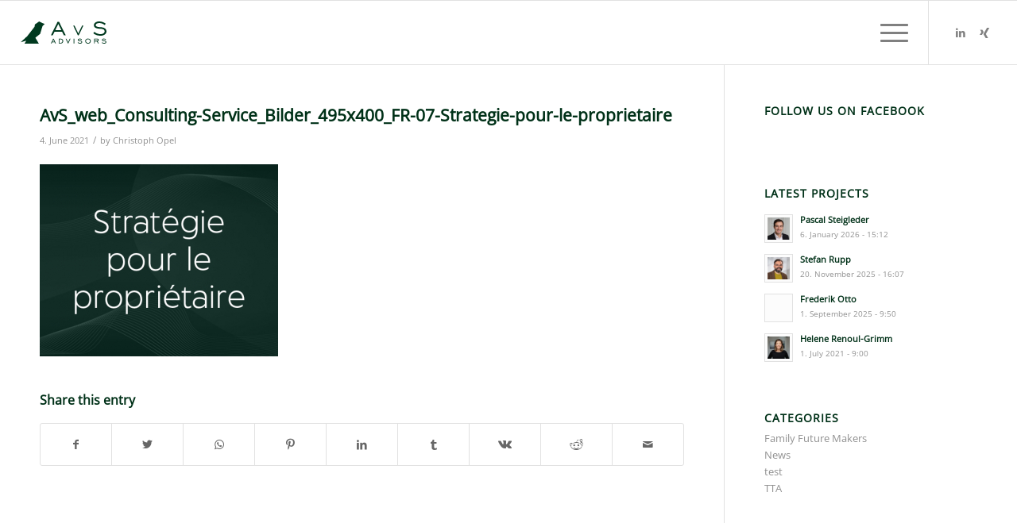

--- FILE ---
content_type: text/html; charset=UTF-8
request_url: https://avs-advisors.com/fr/portfolio-item/strategie-pour-le-proprietaire/avs_web_consulting-service_bilder_495x400_fr-07-strategie-pour-le-proprietaire/
body_size: 18924
content:
<!DOCTYPE html><html lang="fr-FR" class="html_boxed responsive av-preloader-disabled  html_header_top html_logo_left html_bottom_nav_header html_menu_left html_slim html_header_sticky html_header_shrinking_disabled html_mobile_menu_phone html_header_searchicon_disabled html_content_align_center html_header_unstick_top_disabled html_header_stretch html_av-overlay-side html_av-overlay-side-classic html_av-submenu-noclone html_entry_id_15640 av-cookies-no-cookie-consent av-no-preview av-default-lightbox html_text_menu_active av-mobile-menu-switch-default"><head><meta charset="UTF-8" /><meta name="viewport" content="width=device-width, initial-scale=1"><meta name='robots' content='index, follow, max-image-preview:large, max-snippet:-1, max-video-preview:-1' /><link rel="alternate" hreflang="de" href="https://avs-advisors.com/de/portfolio-item/ownership-planning/avs_web_consulting-service_bilder_495x400_fr-07-strategie-pour-le-proprietaire-2/" /><link rel="alternate" hreflang="en" href="https://avs-advisors.com/portfolio-item/ownership-planning/avs_web_consulting-service_bilder_495x400_fr-07-strategie-pour-le-proprietaire-2/" /><link rel="alternate" hreflang="es" href="https://avs-advisors.com/es/portfolio-item/planeacion-de-la-sucesion-de-dueno/avs_web_consulting-service_bilder_495x400_fr-07-strategie-pour-le-proprietaire-2/" /><link rel="alternate" hreflang="fr" href="https://avs-advisors.com/fr/portfolio-item/strategie-pour-le-proprietaire/avs_web_consulting-service_bilder_495x400_fr-07-strategie-pour-le-proprietaire/" /><link rel="alternate" hreflang="x-default" href="https://avs-advisors.com/portfolio-item/ownership-planning/avs_web_consulting-service_bilder_495x400_fr-07-strategie-pour-le-proprietaire-2/" /><link media="all" href="https://avs-advisors.com/wp-content/cache/autoptimize/css/autoptimize_6f80d917ac02dda72caa9c1235ad51a8.css" rel="stylesheet"><title>AvS_web_Consulting-Service_Bilder_495x400_FR-07-Strategie-pour-le-proprietaire - AvS Advisors</title><link rel="canonical" href="https://avs-advisors.com/fr/portfolio-item/strategie-pour-le-proprietaire/avs_web_consulting-service_bilder_495x400_fr-07-strategie-pour-le-proprietaire/" /><meta property="og:locale" content="fr_FR" /><meta property="og:type" content="article" /><meta property="og:title" content="AvS_web_Consulting-Service_Bilder_495x400_FR-07-Strategie-pour-le-proprietaire - AvS Advisors" /><meta property="og:url" content="https://avs-advisors.com/fr/portfolio-item/strategie-pour-le-proprietaire/avs_web_consulting-service_bilder_495x400_fr-07-strategie-pour-le-proprietaire/" /><meta property="og:site_name" content="AvS Advisors" /><meta property="og:image" content="https://avs-advisors.com/fr/portfolio-item/strategie-pour-le-proprietaire/avs_web_consulting-service_bilder_495x400_fr-07-strategie-pour-le-proprietaire/" /><meta property="og:image:width" content="495" /><meta property="og:image:height" content="400" /><meta property="og:image:type" content="image/jpeg" /><meta name="twitter:card" content="summary_large_image" /> <script type="application/ld+json" class="yoast-schema-graph">{"@context":"https://schema.org","@graph":[{"@type":"WebPage","@id":"https://avs-advisors.com/fr/portfolio-item/strategie-pour-le-proprietaire/avs_web_consulting-service_bilder_495x400_fr-07-strategie-pour-le-proprietaire/","url":"https://avs-advisors.com/fr/portfolio-item/strategie-pour-le-proprietaire/avs_web_consulting-service_bilder_495x400_fr-07-strategie-pour-le-proprietaire/","name":"AvS_web_Consulting-Service_Bilder_495x400_FR-07-Strategie-pour-le-proprietaire - AvS Advisors","isPartOf":{"@id":"https://avs-advisors.com/#website"},"primaryImageOfPage":{"@id":"https://avs-advisors.com/fr/portfolio-item/strategie-pour-le-proprietaire/avs_web_consulting-service_bilder_495x400_fr-07-strategie-pour-le-proprietaire/#primaryimage"},"image":{"@id":"https://avs-advisors.com/fr/portfolio-item/strategie-pour-le-proprietaire/avs_web_consulting-service_bilder_495x400_fr-07-strategie-pour-le-proprietaire/#primaryimage"},"thumbnailUrl":"https://avs-advisors.com/wp-content/uploads/2021/06/AvS_web_Consulting-Service_Bilder_495x400_FR-07-Strategie-pour-le-proprietaire.jpg","datePublished":"2021-06-04T16:19:36+00:00","dateModified":"2021-06-04T16:19:36+00:00","breadcrumb":{"@id":"https://avs-advisors.com/fr/portfolio-item/strategie-pour-le-proprietaire/avs_web_consulting-service_bilder_495x400_fr-07-strategie-pour-le-proprietaire/#breadcrumb"},"inLanguage":"fr-FR","potentialAction":[{"@type":"ReadAction","target":["https://avs-advisors.com/fr/portfolio-item/strategie-pour-le-proprietaire/avs_web_consulting-service_bilder_495x400_fr-07-strategie-pour-le-proprietaire/"]}]},{"@type":"ImageObject","inLanguage":"fr-FR","@id":"https://avs-advisors.com/fr/portfolio-item/strategie-pour-le-proprietaire/avs_web_consulting-service_bilder_495x400_fr-07-strategie-pour-le-proprietaire/#primaryimage","url":"https://avs-advisors.com/wp-content/uploads/2021/06/AvS_web_Consulting-Service_Bilder_495x400_FR-07-Strategie-pour-le-proprietaire.jpg","contentUrl":"https://avs-advisors.com/wp-content/uploads/2021/06/AvS_web_Consulting-Service_Bilder_495x400_FR-07-Strategie-pour-le-proprietaire.jpg","width":495,"height":400},{"@type":"BreadcrumbList","@id":"https://avs-advisors.com/fr/portfolio-item/strategie-pour-le-proprietaire/avs_web_consulting-service_bilder_495x400_fr-07-strategie-pour-le-proprietaire/#breadcrumb","itemListElement":[{"@type":"ListItem","position":1,"name":"Home","item":"https://avs-advisors.com/fr/bienvenue/"},{"@type":"ListItem","position":2,"name":"Stratégie pour le propriétaire","item":"https://avs-advisors.com/fr/portfolio-item/strategie-pour-le-proprietaire/"},{"@type":"ListItem","position":3,"name":"AvS_web_Consulting-Service_Bilder_495x400_FR-07-Strategie-pour-le-proprietaire"}]},{"@type":"WebSite","@id":"https://avs-advisors.com/#website","url":"https://avs-advisors.com/","name":"AvS Advisors","description":"Welcome","publisher":{"@id":"https://avs-advisors.com/#organization"},"potentialAction":[{"@type":"SearchAction","target":{"@type":"EntryPoint","urlTemplate":"https://avs-advisors.com/?s={search_term_string}"},"query-input":"required name=search_term_string"}],"inLanguage":"fr-FR"},{"@type":"Organization","@id":"https://avs-advisors.com/#organization","name":"Andreas von Specht – International Trusted Advisors GmbH","url":"https://avs-advisors.com/","logo":{"@type":"ImageObject","inLanguage":"fr-FR","@id":"https://avs-advisors.com/#/schema/logo/image/","url":"https://avs-advisors.com/wp-content/uploads/2023/02/AvS_Pantone_Gruen_003.svg","contentUrl":"https://avs-advisors.com/wp-content/uploads/2023/02/AvS_Pantone_Gruen_003.svg","width":"1030","height":"1030","caption":"Andreas von Specht – International Trusted Advisors GmbH"},"image":{"@id":"https://avs-advisors.com/#/schema/logo/image/"},"sameAs":["https://www.linkedin.com/company/2461737"]}]}</script> <link rel="alternate" type="application/rss+xml" title="AvS Advisors &raquo; Flux" href="https://avs-advisors.com/fr/feed/" /><link rel="alternate" type="application/rss+xml" title="AvS Advisors &raquo; Flux des commentaires" href="https://avs-advisors.com/fr/comments/feed/" /> <script type="text/javascript">window._wpemojiSettings = {"baseUrl":"https:\/\/s.w.org\/images\/core\/emoji\/14.0.0\/72x72\/","ext":".png","svgUrl":"https:\/\/s.w.org\/images\/core\/emoji\/14.0.0\/svg\/","svgExt":".svg","source":{"concatemoji":"https:\/\/avs-advisors.com\/wp-includes\/js\/wp-emoji-release.min.js?ver=6.3.7"}};
/*! This file is auto-generated */
!function(i,n){var o,s,e;function c(e){try{var t={supportTests:e,timestamp:(new Date).valueOf()};sessionStorage.setItem(o,JSON.stringify(t))}catch(e){}}function p(e,t,n){e.clearRect(0,0,e.canvas.width,e.canvas.height),e.fillText(t,0,0);var t=new Uint32Array(e.getImageData(0,0,e.canvas.width,e.canvas.height).data),r=(e.clearRect(0,0,e.canvas.width,e.canvas.height),e.fillText(n,0,0),new Uint32Array(e.getImageData(0,0,e.canvas.width,e.canvas.height).data));return t.every(function(e,t){return e===r[t]})}function u(e,t,n){switch(t){case"flag":return n(e,"\ud83c\udff3\ufe0f\u200d\u26a7\ufe0f","\ud83c\udff3\ufe0f\u200b\u26a7\ufe0f")?!1:!n(e,"\ud83c\uddfa\ud83c\uddf3","\ud83c\uddfa\u200b\ud83c\uddf3")&&!n(e,"\ud83c\udff4\udb40\udc67\udb40\udc62\udb40\udc65\udb40\udc6e\udb40\udc67\udb40\udc7f","\ud83c\udff4\u200b\udb40\udc67\u200b\udb40\udc62\u200b\udb40\udc65\u200b\udb40\udc6e\u200b\udb40\udc67\u200b\udb40\udc7f");case"emoji":return!n(e,"\ud83e\udef1\ud83c\udffb\u200d\ud83e\udef2\ud83c\udfff","\ud83e\udef1\ud83c\udffb\u200b\ud83e\udef2\ud83c\udfff")}return!1}function f(e,t,n){var r="undefined"!=typeof WorkerGlobalScope&&self instanceof WorkerGlobalScope?new OffscreenCanvas(300,150):i.createElement("canvas"),a=r.getContext("2d",{willReadFrequently:!0}),o=(a.textBaseline="top",a.font="600 32px Arial",{});return e.forEach(function(e){o[e]=t(a,e,n)}),o}function t(e){var t=i.createElement("script");t.src=e,t.defer=!0,i.head.appendChild(t)}"undefined"!=typeof Promise&&(o="wpEmojiSettingsSupports",s=["flag","emoji"],n.supports={everything:!0,everythingExceptFlag:!0},e=new Promise(function(e){i.addEventListener("DOMContentLoaded",e,{once:!0})}),new Promise(function(t){var n=function(){try{var e=JSON.parse(sessionStorage.getItem(o));if("object"==typeof e&&"number"==typeof e.timestamp&&(new Date).valueOf()<e.timestamp+604800&&"object"==typeof e.supportTests)return e.supportTests}catch(e){}return null}();if(!n){if("undefined"!=typeof Worker&&"undefined"!=typeof OffscreenCanvas&&"undefined"!=typeof URL&&URL.createObjectURL&&"undefined"!=typeof Blob)try{var e="postMessage("+f.toString()+"("+[JSON.stringify(s),u.toString(),p.toString()].join(",")+"));",r=new Blob([e],{type:"text/javascript"}),a=new Worker(URL.createObjectURL(r),{name:"wpTestEmojiSupports"});return void(a.onmessage=function(e){c(n=e.data),a.terminate(),t(n)})}catch(e){}c(n=f(s,u,p))}t(n)}).then(function(e){for(var t in e)n.supports[t]=e[t],n.supports.everything=n.supports.everything&&n.supports[t],"flag"!==t&&(n.supports.everythingExceptFlag=n.supports.everythingExceptFlag&&n.supports[t]);n.supports.everythingExceptFlag=n.supports.everythingExceptFlag&&!n.supports.flag,n.DOMReady=!1,n.readyCallback=function(){n.DOMReady=!0}}).then(function(){return e}).then(function(){var e;n.supports.everything||(n.readyCallback(),(e=n.source||{}).concatemoji?t(e.concatemoji):e.wpemoji&&e.twemoji&&(t(e.twemoji),t(e.wpemoji)))}))}((window,document),window._wpemojiSettings);</script> <link rel='stylesheet' id='borlabs-cookie-css' href='https://avs-advisors.com/wp-content/cache/autoptimize/css/autoptimize_single_de7bb6ba1d64627480fb9a7444d7ab40.css?ver=2.2.67-22' type='text/css' media='all' /><link rel='stylesheet' id='avia-merged-styles-css' href='https://avs-advisors.com/wp-content/cache/autoptimize/css/autoptimize_single_2ac3dd9d1c640cefca4d71afdafda187.css' type='text/css' media='all' /> <script type='text/javascript' src='https://avs-advisors.com/wp-includes/js/jquery/jquery.min.js?ver=3.7.0' id='jquery-core-js'></script> <script type='text/javascript' src='https://avs-advisors.com/wp-includes/js/jquery/jquery-migrate.min.js?ver=3.4.1' id='jquery-migrate-js'></script> <script type='text/javascript' src='https://avs-advisors.com/wp-content/plugins/sitepress-multilingual-cms/templates/language-switchers/legacy-dropdown-click/script.min.js?ver=1' id='wpml-legacy-dropdown-click-0-js'></script> <script type='text/javascript' id='wpml-browser-redirect-js-extra'>var wpml_browser_redirect_params = {"pageLanguage":"fr","languageUrls":{"de_de":"https:\/\/avs-advisors.com\/de\/portfolio-item\/ownership-planning\/avs_web_consulting-service_bilder_495x400_fr-07-strategie-pour-le-proprietaire-2\/","de":"https:\/\/avs-advisors.com\/de\/portfolio-item\/ownership-planning\/avs_web_consulting-service_bilder_495x400_fr-07-strategie-pour-le-proprietaire-2\/","en_us":"https:\/\/avs-advisors.com\/portfolio-item\/ownership-planning\/avs_web_consulting-service_bilder_495x400_fr-07-strategie-pour-le-proprietaire-2\/","en":"https:\/\/avs-advisors.com\/portfolio-item\/ownership-planning\/avs_web_consulting-service_bilder_495x400_fr-07-strategie-pour-le-proprietaire-2\/","us":"https:\/\/avs-advisors.com\/portfolio-item\/ownership-planning\/avs_web_consulting-service_bilder_495x400_fr-07-strategie-pour-le-proprietaire-2\/","es_co":"https:\/\/avs-advisors.com\/es\/portfolio-item\/planeacion-de-la-sucesion-de-dueno\/avs_web_consulting-service_bilder_495x400_fr-07-strategie-pour-le-proprietaire-2\/","es":"https:\/\/avs-advisors.com\/es\/portfolio-item\/planeacion-de-la-sucesion-de-dueno\/avs_web_consulting-service_bilder_495x400_fr-07-strategie-pour-le-proprietaire-2\/","co":"https:\/\/avs-advisors.com\/es\/portfolio-item\/planeacion-de-la-sucesion-de-dueno\/avs_web_consulting-service_bilder_495x400_fr-07-strategie-pour-le-proprietaire-2\/","fr_fr":"https:\/\/avs-advisors.com\/fr\/portfolio-item\/strategie-pour-le-proprietaire\/avs_web_consulting-service_bilder_495x400_fr-07-strategie-pour-le-proprietaire\/","fr":"https:\/\/avs-advisors.com\/fr\/portfolio-item\/strategie-pour-le-proprietaire\/avs_web_consulting-service_bilder_495x400_fr-07-strategie-pour-le-proprietaire\/"},"cookie":{"name":"_icl_visitor_lang_js","domain":"avs-advisors.com","path":"\/","expiration":24}};</script> <script type='text/javascript' src='https://avs-advisors.com/wp-content/plugins/sitepress-multilingual-cms/dist/js/browser-redirect/app.js?ver=4.6.7' id='wpml-browser-redirect-js'></script> <script type='text/javascript' src='https://avs-advisors.com/wp-content/uploads/dynamic_avia/avia-head-scripts-132636ce5006e0d85aaaea699804f97e---69665590b57f5.js' id='avia-head-scripts-js'></script> <link rel="https://api.w.org/" href="https://avs-advisors.com/fr/wp-json/" /><link rel="alternate" type="application/json" href="https://avs-advisors.com/fr/wp-json/wp/v2/media/15640" /><link rel="EditURI" type="application/rsd+xml" title="RSD" href="https://avs-advisors.com/xmlrpc.php?rsd" /><meta name="generator" content="WordPress 6.3.7" /><link rel='shortlink' href='https://avs-advisors.com/fr/?p=15640' /><link rel="alternate" type="application/json+oembed" href="https://avs-advisors.com/fr/wp-json/oembed/1.0/embed?url=https%3A%2F%2Favs-advisors.com%2Ffr%2Fportfolio-item%2Fstrategie-pour-le-proprietaire%2Favs_web_consulting-service_bilder_495x400_fr-07-strategie-pour-le-proprietaire%2F" /><link rel="alternate" type="text/xml+oembed" href="https://avs-advisors.com/fr/wp-json/oembed/1.0/embed?url=https%3A%2F%2Favs-advisors.com%2Ffr%2Fportfolio-item%2Fstrategie-pour-le-proprietaire%2Favs_web_consulting-service_bilder_495x400_fr-07-strategie-pour-le-proprietaire%2F&#038;format=xml" /><meta name="generator" content="WPML ver:4.6.7 stt:1,4,3,2;" /><link rel="profile" href="http://gmpg.org/xfn/11" /><link rel="alternate" type="application/rss+xml" title="AvS Advisors RSS2 Feed" href="https://avs-advisors.com/fr/feed/" /><link rel="pingback" href="https://avs-advisors.com/xmlrpc.php" /> <!--[if lt IE 9]><script src="https://avs-advisors.com/wp-content/themes/enfold/js/html5shiv.js"></script><![endif]--><link rel="icon" href="https://avs-advisors.com/wp-content/uploads/2016/03/cropped-avs_specht_gruen_jpg-300x300.jpg" type="image/x-icon">  <script type="text/javascript">'use strict';var avia_is_mobile=!1;if(/Android|webOS|iPhone|iPad|iPod|BlackBerry|IEMobile|Opera Mini/i.test(navigator.userAgent)&&'ontouchstart' in document.documentElement){avia_is_mobile=!0;document.documentElement.className+=' avia_mobile '}
else{document.documentElement.className+=' avia_desktop '};document.documentElement.className+=' js_active ';(function(){var e=['-webkit-','-moz-','-ms-',''],n='',o=!1,a=!1;for(var t in e){if(e[t]+'transform' in document.documentElement.style){o=!0;n=e[t]+'transform'};if(e[t]+'perspective' in document.documentElement.style){a=!0}};if(o){document.documentElement.className+=' avia_transform '};if(a){document.documentElement.className+=' avia_transform3d '};if(typeof document.getElementsByClassName=='function'&&typeof document.documentElement.getBoundingClientRect=='function'&&avia_is_mobile==!1){if(n&&window.innerHeight>0){setTimeout(function(){var e=0,o={},a=0,t=document.getElementsByClassName('av-parallax'),i=window.pageYOffset||document.documentElement.scrollTop;for(e=0;e<t.length;e++){t[e].style.top='0px';o=t[e].getBoundingClientRect();a=Math.ceil((window.innerHeight+i-o.top)*0.3);t[e].style[n]='translate(0px, '+a+'px)';t[e].style.top='auto';t[e].className+=' enabled-parallax '}},50)}}})();</script><link rel="icon" href="https://avs-advisors.com/wp-content/uploads/2016/03/cropped-avs_specht_gruen_jpg-32x32.jpg" sizes="32x32" /><link rel="icon" href="https://avs-advisors.com/wp-content/uploads/2016/03/cropped-avs_specht_gruen_jpg-192x192.jpg" sizes="192x192" /><link rel="apple-touch-icon" href="https://avs-advisors.com/wp-content/uploads/2016/03/cropped-avs_specht_gruen_jpg-180x180.jpg" /><meta name="msapplication-TileImage" content="https://avs-advisors.com/wp-content/uploads/2016/03/cropped-avs_specht_gruen_jpg-270x270.jpg" /><style type="text/css" id="wp-custom-css">/* --- START by ZQUAD --- */
* {
	-webkit-font-smoothing: antialiased;
}
/* .avia-safari #header_main_alternate span{
	font-weight: 400 !important;
} */

.no-uppercase h1 {
	text-transform: unset !important;
}
html.html_boxed {
	background: #f6f6f6 !important;
}

.html_entry_id_19558 {
	background: #f6f6f6 !important;
}

.html_entry_id_19576 {
	background: #f6f6f6 !important;
}

.html_entry_id_19572 {
	background: #f6f6f6 !important;
}

.page-id-19945 .special-heading-border{
	display: none !important;
}

.page-id-19848 .special-heading-border{
	display: none !important;
}

.page-id-19558 .special-heading-border{
	display: none !important;
}
.page-id-19576 .special-heading-border{
	display: none !important;
}
.page-id-19572 .special-heading-border{
	display: none !important;
}



.page-id-19163 .special-heading-border{
	display: none !important;
}

@media only screen and (max-width: 767px) {
	.header-section{
	background: #ECEAE8;
}
	.section-berater .flex_column{
		width: 50% !important;
    padding: 3% !important;
    clear: none !important;
	}
	.container-padding-0 .header-left, .container-padding-0 .header-right{
		height: unset !important;
		margin-bottom: 0 !important;
		padding: 8% 0 !important;
	}
	.container-padding-0 .header-left{
		padding-bottom: 50px !important;
	}
}

.container-padding-0 > .container, .container-padding-0 .content{
	padding: 0 !important;
}

.header-subline > .av-special-heading-tag{
	text-transform: none !important;
	font-size: 18px;
}
.container-padding-0 .header-left, .container-padding-0 .header-right{
	padding: 50px;
	vertical-align: middle;
}
.container-padding-0 .header-left{
	padding-top: 10px !important;
	padding-right: 50px !important;
}
.container-padding-0 .header-left::before{
	content:'';
	position: absolute;
	height: calc(100% + 40px);
	width: calc(100% + 100px);
	top: -40px;
	right: 0;
	background: #003017;
	visibility: visible;
	transform: skewX(-10deg);
	z-index: 0;
	transform-origin: center;
}
.container-padding-0 .header-right::before{
	content:'';
	position: absolute;
	height: 100% ;
	width: 100px;
	top: 0;
	left: -95px;
	background: #ECEAE8;
	visibility: visible;
	z-index: -1;
}

.container-padding-0 .av_one_half{
	margin: 0 !important;
}
.container-padding-0 .av_one_half{
	padding: 50px;
	vertical-align: middle;
	}

.container-padding-0 .av_one_half::before{
	content:'';
	position: absolute;
	height: 100%;
	width: calc(100% + 100px);
	top: 0;
	right: 0;
	background: #003017;
	visibility: visible;
	transform: skewX(-10deg);
	z-index: -1;
	transform-origin: center;
}
.container-padding-0 .av_one_half.avia-builder-el-last::before{
	right: unset;
	left: 0;
	background: #ECEAE8;
	transform-origin: center;
}
@media only screen and (min-width: 768px) {
	.container-padding-0 .av_one_half.avia-builder-el-first{
		width: 48% !important;
		padding-bottom: 150px !important;
	}
	.container-padding-0 .av_one_half.avia-builder-el-last{
		width: 52% !important;
		padding-top: 150px !important;
	}
	.container-padding-0 .av_one_half::before{
		background: linear-gradient(0deg, #fff 100px, #003017 100px);
	}
	.container-padding-0 .av_one_half.avia-builder-el-last::before{
		background: linear-gradient(180deg, #fff 100px, #ECEAE8 100px);
	}
}
@media only screen and (max-width: 767px) {
	.container-padding-0 .av_one_half.avia-builder-el-first {
		min-height: unset !important;
		height: unset !important;
		padding-left: 0;
	}
	.container-padding-0 .av_one_half.avia-builder-el-last {
		margin-top: -20px !important;
		min-height: unset !important;
		height: unset !important;
		padding-right: 0;
	}
}

.img-icon > div {
	float:right;
}
@media only screen and (max-width: 767px) {
	.img-icon > div {
	float: left;
}
}

@media only screen and (min-width: 768px) {
	.banner-tta{
		padding: 50px;
	}
}
@media only screen and (max-width: 767px) {
	.banner-tta .content{
		padding: 150px 50px 20px 50px !important;
    width: auto !important;
	}
}
.banner-tta > .container{
	background-color: #eceae8;
}

.slider-neuigkeiten img {
	aspect-ratio: 1/1;
  object-fit: cover;
  border-radius: 100% !important;
	width: 100%;
	border: 1px solid #003118;
}
.slider-neuigkeiten .slide-content{
	margin-top: 25px;
}
.slider-neuigkeiten .slide-image{
	height: unset !important;
}

.min-heigt-50 {
	min-height: 50px;
}




/* --- END by ZQUAD --- */
/* --- START by JN --- */
.custom-class-jn .avia-caption-title {margin-bottom: 1%;}
.custom-class-jn .avia-slide-wrap {opacity:0.9;}
.custom-class-jn .avia-caption-title {
  background-color: #003118!important;
	color: #ffffff!important;
	border-radius: 4px;
}
.custom-class-jn .avia-caption-title p, {
  background-color: #003118!important;
	color: #003118!important;
	border-radius: 4px;
}


.custom-class-jn .avia-caption-content,
.custom-class-jn .avia-caption-content p {
	background-color: #f9f9f9!important;
  color: #003118!important;
	border-radius: 4px;
}
/* --- END by JN --- */

.single-post .av_textblock_section p {font-size:13px!important;}

/* -----------------  Hauptmenu und Sprache --------------------- */

.avia-menu li.wpml-ls-item, .av-language-switch-item {display:none!important;}



/*-------------------- typo ----------------------------- */

.avia_codeblock a {color:#66666b!important;}


/*-------------------- e-mail-icon ----------------------------- */
.e-mail a {display:block;  text-decoration: none;}
.e-mail a:before {content:"\e805"; font-family: 'entypo-fontello';  font-size:40px; line-height:40px; color:#003118; }

/*-------------------- e-mail-icon ----------------------------- */
.e-mail a {display:block;  text-decoration: none;}
.e-mail a:before {content:"\e805"; font-family: 'entypo-fontello';  font-size:40px; line-height:40px; color:#003118; }

/* Inactive link */
#top .main_color .pagination .inactive {display:none;}
#top .main_color .pagination .inactive.previous_page, #top .main_color .pagination .inactive.next_page {display:block!important;}

/*--------------------- lang ---------------------*/

.lang {position: absolute; top: 33px; right:100px; width:80px;z-index:999;}
.avia-menu li.wpml-ls-item, .av-language-switch-item {display:none;}
.logo img, .responsive .logo img {display:none;}


/*------- anpassungen news start --------*/

.slide-image {background:none!important; text-align:left!important;}
.avia-content-slider .slide-image, .avia-content-slider .slide-image img {margin-left: 0!important;}


/* Inactive link */
#top .main_color .pagination .inactive {display:none;}
#top .main_color .pagination .inactive.previous_page, #top .main_color .pagination .inactive.next_page {display:block!important;}

/*---- Anpassungen logo ---*/


.lang {position: absolute; top: 33px; right:100px; width:80px;z-index:999;}
.avia-menu li.wpml-ls-item, .av-language-switch-item {display:none;}
.logo img, .responsive .logo img {display:none;}
.logo {background: url(https://avs-advisors.com/wp-content/uploads/2023/02/AvS_Pantone_Gruen_003.svg) 0% 50% no-repeat; width:20%;}
 .responsive .logo {width:15vh!important;}

.copyright a  {display:none;}


footer .sub_menu_socket {position:relative;}


#footer{padding-top:0px!important;padding-bottom:0px!important;}

#footer .widget{margin-bottom:20px!important;}

.single-post  h1, .single-post h2 {text-transform: none!important;}




/*------- anpassungen tta --------*/

#top .fullsize .template-blog .blog-meta, #top .fullsize .template-blog .entry-content-wrapper, #top .fullsize .template-blog .entry-content-header, #top .fullsize .template-blog .entry-content {float:left;}
#top .fullsize .template-blog .blog-meta {width:18%; padding-left:2%; padding-right:4%;}
#top .fullsize .template-blog .entry-content-wrapper {width: 80%; max-width:none!important; text-align:left!important; line-height:1.3em!important; font-size: 1em!important; padding-top:2%;}
#top .fullsize .template-blog .post-title {max-width:none!important; padding-bottom:5px;}
#top .fullsize .template-blog .entry-content-header {width:76%; line-height:1.4em;}
#top .fullsize .template-blog .entry-content {float:right; padding-top:3.5%;}
#top .fullsize .template-blog .post-entry {margin-top:1.5%;}

#top .fullsize .template-blog .small-preview {width:100%; height:100%;background:none;}
#top .fullsize .template-blog .small-preview img {overflow: hidden;border-radius: 10000px; border: 1px solid #ebebeb;}
#top .fullsize .template-blog .post-meta-infos, #top .fullsize .template-blog .post_delimiter, #top .fullsize .template-blog .more-link-arrow {display:none;}

#top .fullsize .template-blog .entry-content-header {font-size:1.1rem;}
#top .fullsize .template-blog .more-link {background:#003118; color:#ffffff; border-radius: 5rem; padding:0.75rem 1.25rem;}

#top .fullsize .template-blog .blog-meta {float:left!important; width:200px!important;}

#top .fullsize .template-blog .post-title {padding-bottom:5px!important;}


@media only screen and (max-width: 1024px) {
#top .fullsize .template-blog .entry-content {padding-top:2.5%;}
}

@media only screen and (max-width: 812px) {
	#top  .fullsize .template-blog .entry-content {float:left;}
	#top  .fullsize .template-blog .small-preview {width:150px!important; height:150px!important;}

	#top .fullsize .template-blog .entry-content-wrapper {width: 100%;}
	#top .fullsize .template-blog .post-entry {width:100%;}
	#top .fullsize .template-blog .entry-content-header {padding-top:1%; font-size:0.9rem; padding-bottom:1%; width:100%!important; line-height:1.6em;}

	#top .fullsize .template-blog .post-title {font-size:1.4rem; padding-top:0; padding-bottom:5px;}
	#top .fullsize .template-blog .blog-meta {width:100%; text-align:center; float:none;}
	#top .fullsize .template-blog .small-preview {display: inline-block; float:none;}
	
	 #top .fullsize .template-blog .entry-content {padding:0px; margin-top: 20px;}
	 #after_section_1 .container .template-blog {width:100%!important; max-width:100%!important; padding:0;}
	 #after_section_1 .container .template-blog article:nth-child(even) {background:#fcfaef;}
	 #after_section_1 .container .template-blog article:first-child {margin-top:-50px;}
	#top .fullsize .template-blog .post-entry {margin-bottom:0; padding: 10% 7.5%;}
	
	
}

@media only screen and (min-width: 480px) and (max-width: 767px){
.responsive #top #wrap_all .grid-sort-container .grid-entry {
    width: 100%;
	clear:left;}
	
}


.grid-entry-excerpt {font-style: normal!important;height: 8vh; overflow:hidden;font-size:13px!important;}


#kontakt .avia-button .avia_button_background {top: auto!important; bottom:auto!important; opacity: 1!important;}


/*------- anpassungen news start --------*/

.slide-image {background:none!important; text-align:left!important;}
.avia-content-slider .slide-image, .avia-content-slider .slide-image img {margin-left: 0!important;}



/*------- anpassungen form  --------*/
.wpcf7-submit {border-radius:5rem!important;}
input.wpcf7-form-control.wpcf7-submit:hover {
background-color: #BCDEC2;
color: #003118;
}
input.wpcf7-form-control.wpcf7-submit {
background-color: #177B57;
color: #ffffff;
}

/*------- anpassungen mobile  --------*/


@media only screen and (min-width : 480px) and ( max-width: 767px ) {
  footer .sub_menu_socket {display:block!important;}
}

@media screen and (max-width : 479px) { 
  footer .sub_menu_socket {display:block!important;}

}



/*------------------- große Auflösungen und Tablet Pro  -------------------- */


@media only screen and (min-width: 768px) and (max-width: 1400px) {
 
    .lang {display:none;}
  
        .responsive #top .av_header_transparency.av_alternate_logo_active .logo a > img{opacity:1}
        .responsive #top .av_header_transparency .logo img.alternate{display:none;}
        
        
        .responsive #top #wrap_all #header {position: relative; width:100%; float:none; height:auto; margin:0 !important; opacity: 1; min-height:0;}
        .responsive #top #main {padding-top:0; margin:0;} 
        .responsive #top #main .container_wrap:first-child{ border-top:none; }
        .responsive.html_header_top.html_logo_center .logo { left: 0%; -webkit-transform: translate(0%, 0); -ms-transform: translate(0%, 0); transform: translate(0%, 0); margin:0; } 
        .responsive #top .logo img, .responsive .logo img {display:none!important;}
        .responsive .phone-info{float:none; width:100%; clear:both; text-align: center;}    
        .responsive .phone-info span{margin:0;padding:0; border:none;}
        .responsive.html_header_top #header_main .social_bookmarks ,
        .responsive.html_top_nav_header #top .social_bookmarks { width:auto; margin-top:-16px; } 
        
       
    
            .responsive #top .logo{position: static; display:table; height:80px !important; float:none; padding:0; border:none; width:80%; }
            .responsive .logo a{display:table-cell; vertical-align: middle;}         
            .responsive .logo img{height:auto !important; width:auto; max-width: 100%; display: block;  max-height: 80px;}
    
       
        .responsive #header_main .container{height:auto !important; }
        .responsive #top .header_bg { opacity: 1; filter: alpha(opacity=1); }
        .responsive.social_header .phone-info {text-align: center; float:none; clear:both; margin:0; padding:0;}
        .responsive.social_header .phone-info span{border:none; width:100%; text-align: center; float:none; clear:both; margin:0; padding:0;}
        .responsive #header_meta .social_bookmarks li{ border-style:solid; border-width:1px; margin-bottom:-1px; margin-left:-1px;}
        .responsive #top #header_meta .social_bookmarks li:last-child{border-right-style: solid; border-right-width:  1px;}
        .responsive #header .sub_menu, .responsive #header_meta .sub_menu>ul{float:none; width:100%; text-align: center; margin:0 auto; position: static;}
        .responsive #header .social_bookmarks{padding-bottom:2px; width:100%; text-align: center; height:auto; line-height: 0.8em; margin:0;}
        .responsive #header_meta .sub_menu>ul>li{float:none; display: inline-block; padding: 0 10px;}
        .responsive #header .social_bookmarks li{float:none; display: inline-block;}  
        .responsive.bottom_nav_header #header_main .social_bookmarks{ position: relative; top: 0; right: 0; margin: 10px auto; clear:both;}
        .responsive.bottom_nav_header.social_header .main_menu>div{height:auto;}
        .responsive .logo img{margin:0;}
        .responsive.html_header_sidebar #top #header .social_bookmarks{display:none;}
        .responsive body.boxed#top, .responsive.html_boxed.html_header_sticky #top #header{max-width: 100%;}  
        
        .responsive.html_header_transparency #top .avia-builder-el-0 .container, .responsive.html_header_transparency #top .avia-builder-el-0 .slideshow_inner_caption{padding-top:0;}
        .responsive #top .av_phone_active_right .phone-info.with_nav span{border:none;}
        
        .responsive #top #wrap_all .av_header_transparency .main_menu ul:first-child > li > a, 
        .responsive #top #wrap_all .av_header_transparency .sub_menu > ul > li > a, 
        .responsive #top .av_header_transparency #header_main_alternate, 
        .responsive .av_header_transparency #header_main .social_bookmarks li a,
        .responsive #top #wrap_all .av_header_transparency .phone-info.with_nav span,
        .responsive #top .av_header_transparency #header_meta, 
        .responsive #top .av_header_transparency #header_meta li,
        .responsive #top #header_meta .social_bookmarks li a{ color:inherit; border-color: inherit; background: inherit;}
        .responsive.html_top_nav_header .av-logo-container{height:auto;} 
        .responsive.html_top_nav_header .av-section-bottom-logo{border-bottom-style: solid; border-bottom-width: 1px;}
        
        
      /*new mobile*/
    
        .responsive .av-burger-menu-main{display: block;}
        .responsive #top #wrap_all .main_menu{top:0; height:80px; left:auto; right:0; display: block; position: absolute;}
        .responsive .main_menu ul:first-child > li a { height: 80px; line-height: 80px;}
        .responsive #top .av-main-nav .menu-item{display:none;}
        .responsive #top .av-main-nav .menu-item-avia-special{display:block;}
        .responsive #top #wrap_all .menu-item-search-dropdown > a { font-size: 24px; }
        .responsive #header_main_alternate{display:none;}
        .responsive #top #header .social_bookmarks{display:none;}
        .responsive #top #header .main_menu .social_bookmarks{display:block; position: relative; margin-top: -15px;}
        .responsive #top .av-logo-container .avia-menu{height:100%;}
        .responsive #top .av-logo-container .avia-menu > li > a{line-height: 80px;}
        .responsive #top #main .av-logo-container .main_menu{display:block;}
        .responsive #top #main .av-logo-container .social_bookmarks{display:none;}
        .responsive #top #main .av-logo-container .main_menu .social_bookmarks{display:block; position: relative;}
        .responsive #top #main .av-logo-container .main_menu{display:block;}
        .responsive #top #header_main > .container .main_menu  .av-main-nav > li > a,
        .responsive #top #wrap_all .av-logo-container {height:80px; line-height:80px; }
        .responsive #top #wrap_all .av-logo-container {padding:0;}
        .responsive #top #header_main > .container .main_menu  .av-main-nav > li > a{
            min-width: 0; padding:0 0 0 20px; margin:0; border-style: none; border-width: 0;
        }
        .responsive #top .av_seperator_big_border .avia-menu.av_menu_icon_beside{border-right-style: solid; border-right-width: 1px; padding-right: 25px;}
        .responsive #top #header .av-main-nav > li > a, .responsive #top #header .av-main-nav > li > a:hover{
        background:transparent;
        color: inherit;
        }
        
        .responsive.html_top_nav_header .av-logo-container .inner-container{overflow: visible;}
        .html_header_sidebar #header .container {
          width: 90%;
        }
        
        li.av-language-switch-item {display:none!important;}
        #av-burger-menu-ul li.wpml-ls-item  {display: block!important;}
    
        .responsive #top #main {padding-top: 0px;}

}

/* ---------------- footer ------------*/

#socket .sub_menu_socket {float:left!important;}

@media only screen and (max-width: 767px) {
.responsive #socket .sub_menu_socket {
	clear:right;
	float:left!important;
	width:auto;
}

/*-------------------  Smartphone -------------------- */


#wrap_all {
position: relative !important; overflow:hidden !important;
}

@media only screen and (max-width: 767px) {
/*.responsive #top #header {position: fixed !important;}*/
/*.responsive #top #main {padding-top: 80px !important;}*/
#scroll-top-link{display: block!important;}
     #av-burger-menu-ul li.wpml-ls-item  {display: block!important;}
    .lang {display:none;}
    .grid-entry-excerpt {height: auto;}
	
}


@media only screen and (max-device-width: 767px) and (orientation:portrait) {
	
	.slide-image {height:40vw!important;} 
}



#wrap_all {
position: relative !important; overflow:hidden !important;
}

@media only screen and (max-width: 812px) {
/*.responsive #top #header {position: fixed !important;}
.responsive #top #main {padding-top: 80px;}*/
#scroll-top-link{display: block!important;}
     #av-burger-menu-ul li.wpml-ls-item  {display: block!important;}
    .lang {display:none;}
	
 h1.av-special-heading-tag {font-size:2em;}
	
.responsive .logo {width:15vh!important;}
	
}

@media only screen and (max-width: 812px) and (orientation:landscape) {
	
	.responsive .logo {width:30vh!important;}
	
}


@media only screen and (max-width: 1024px) {
	.single-post p {font-size: 1.1em;}
}

#av-burger-menu-ul {background:#fff;}

span.av-hamburger-inner
{background:#003118!important;}


span.av-hamburger-inner:after
{background-color:#003118 !important;}

span.av-hamburger-inner:before
{background-color:#003118 !important;}

span.logo {z-index:99999!important;}


/*------- ipad pro & landscape --------*/

@media only screen 
  and (min-device-width: 768px) 
  and (max-device-width: 1024px) 
  and (-webkit-min-device-pixel-ratio: 1)  {
		.grid-entry-excerpt {height: 12vh;}		
}


@media only screen 
  and (min-device-width: 768px) 
  and (max-device-width: 1024px) 
  and (-webkit-min-device-pixel-ratio: 1) and (orientation:portrait) {
		.grid-entry-excerpt {height: 4vh!important;}		
}

@media only screen and (min-width: 1024px) and (max-width: 1366px) and (orientation:portrait) {

  .grid-entry-excerpt {height: 8vh!important;}
	 .responsive .logo {width:10vh!important;}
}

/*------- greyfilter --------*/
#greyfilter {
  filter: grayscale(75%);
}</style></head><body id="top" class="attachment attachment-template-default single single-attachment postid-15640 attachmentid-15640 attachment-jpeg boxed rtl_columns av-curtain-numeric open-sans-v35-latin-custom open-sans-v35-latin  avia-responsive-images-support" itemscope="itemscope" itemtype="https://schema.org/WebPage" ><div id='wrap_all'><header id='header' class='all_colors header_color light_bg_color  av_header_top av_logo_left av_bottom_nav_header av_menu_left av_slim av_header_sticky av_header_shrinking_disabled av_header_stretch av_mobile_menu_phone av_header_searchicon_disabled av_header_unstick_top_disabled av_header_border_disabled'  role="banner" itemscope="itemscope" itemtype="https://schema.org/WPHeader" ><div  id='header_main' class='container_wrap container_wrap_logo'><div class='container av-logo-container'><div class='inner-container'><span class='logo avia-standard-logo'><a href='https://avs-advisors.com/fr/' class=''><img src="https://avs-advisors.com/wp-content/uploads/2023/02/AvS_Pantone_Gruen_003.png" height="100" width="300" alt='AvS Advisors' title='AvS_Pantone_Gruen_003' /></a></span><ul class='noLightbox social_bookmarks icon_count_2'><li class='social_bookmarks_linkedin av-social-link-linkedin social_icon_1'><a target="_blank" aria-label="Lien vers LinkedIn" href='https://www.linkedin.com/company/2461737' aria-hidden='false' data-av_icon='' data-av_iconfont='entypo-fontello' title='LinkedIn' rel="noopener"><span class='avia_hidden_link_text'>LinkedIn</span></a></li><li class='social_bookmarks_xing av-social-link-xing social_icon_2'><a target="_blank" aria-label="Lien vers Xing" href='https://www.xing.com/pages/avs-advisors/' aria-hidden='false' data-av_icon='' data-av_iconfont='entypo-fontello' title='Xing' rel="noopener"><span class='avia_hidden_link_text'>Xing</span></a></li></ul></div></div><div id='header_main_alternate' class='container_wrap'><div class='container'><nav class='main_menu' data-selectname='Sélectionner une page'  role="navigation" itemscope="itemscope" itemtype="https://schema.org/SiteNavigationElement" ><div class="avia-menu av-main-nav-wrap"><ul role="menu" class="menu av-main-nav" id="avia-menu"><li role="menuitem" id="menu-item-20361" class="menu-item menu-item-type-post_type menu-item-object-page menu-item-top-level menu-item-top-level-1"><a href="https://avs-advisors.com/fr/services/" itemprop="url" tabindex="0"><span class="avia-bullet"></span><span class="avia-menu-text">Services</span><span class="avia-menu-fx"><span class="avia-arrow-wrap"><span class="avia-arrow"></span></span></span></a></li><li role="menuitem" id="menu-item-13607" class="menu-item menu-item-type-post_type menu-item-object-page menu-item-top-level menu-item-top-level-2"><a href="https://avs-advisors.com/fr/equipe/" itemprop="url" tabindex="0"><span class="avia-bullet"></span><span class="avia-menu-text">Équipe</span><span class="avia-menu-fx"><span class="avia-arrow-wrap"><span class="avia-arrow"></span></span></span></a></li><li role="menuitem" id="menu-item-7908" class="menu-item menu-item-type-post_type menu-item-object-page menu-item-top-level menu-item-top-level-3"><a href="https://avs-advisors.com/fr/the-board/" itemprop="url" tabindex="0"><span class="avia-bullet"></span><span class="avia-menu-text">The Board</span><span class="avia-menu-fx"><span class="avia-arrow-wrap"><span class="avia-arrow"></span></span></span></a></li><li role="menuitem" id="menu-item-12693" class="menu-item menu-item-type-post_type menu-item-object-page menu-item-mega-parent  menu-item-top-level menu-item-top-level-4"><a href="https://avs-advisors.com/fr/senior-advisors/" itemprop="url" tabindex="0"><span class="avia-bullet"></span><span class="avia-menu-text">Senior Advisors</span><span class="avia-menu-fx"><span class="avia-arrow-wrap"><span class="avia-arrow"></span></span></span></a></li><li role="menuitem" id="menu-item-4512" class="menu-item menu-item-type-post_type menu-item-object-page menu-item-top-level menu-item-top-level-5"><a href="https://avs-advisors.com/fr/partenaires/" itemprop="url" tabindex="0"><span class="avia-bullet"></span><span class="avia-menu-text">Coopérations</span><span class="avia-menu-fx"><span class="avia-arrow-wrap"><span class="avia-arrow"></span></span></span></a></li><li role="menuitem" id="menu-item-9938" class="menu-item menu-item-type-post_type menu-item-object-page menu-item-top-level menu-item-top-level-6"><a href="https://avs-advisors.com/fr/trustedadvisor/" itemprop="url" tabindex="0"><span class="avia-bullet"></span><span class="avia-menu-text">The Trusted Advisor</span><span class="avia-menu-fx"><span class="avia-arrow-wrap"><span class="avia-arrow"></span></span></span></a></li><li role="menuitem" id="menu-item-5269" class="menu-item menu-item-type-post_type menu-item-object-page menu-item-top-level menu-item-top-level-7"><a href="https://avs-advisors.com/fr/publications/" itemprop="url" tabindex="0"><span class="avia-bullet"></span><span class="avia-menu-text">Média</span><span class="avia-menu-fx"><span class="avia-arrow-wrap"><span class="avia-arrow"></span></span></span></a></li><li role="menuitem" id="menu-item-12097" class="menu-item menu-item-type-post_type menu-item-object-page menu-item-top-level menu-item-top-level-8"><a href="https://avs-advisors.com/fr/nouvelles/" itemprop="url" tabindex="0"><span class="avia-bullet"></span><span class="avia-menu-text">Nouvelles</span><span class="avia-menu-fx"><span class="avia-arrow-wrap"><span class="avia-arrow"></span></span></span></a></li><li role="menuitem" id="menu-item-4509" class="menu-item menu-item-type-post_type menu-item-object-page menu-item-top-level menu-item-top-level-9"><a href="https://avs-advisors.com/fr/carrieres/" itemprop="url" tabindex="0"><span class="avia-bullet"></span><span class="avia-menu-text">Carrières</span><span class="avia-menu-fx"><span class="avia-arrow-wrap"><span class="avia-arrow"></span></span></span></a></li><li role="menuitem" id="menu-item-5010" class="menu-item menu-item-type-post_type menu-item-object-page menu-item-top-level menu-item-top-level-10"><a href="https://avs-advisors.com/fr/bureaux/" itemprop="url" tabindex="0"><span class="avia-bullet"></span><span class="avia-menu-text">Bureaux</span><span class="avia-menu-fx"><span class="avia-arrow-wrap"><span class="avia-arrow"></span></span></span></a></li><li role="menuitem" id="menu-item-wpml-ls-57-de" class="menu-item-language menu-item wpml-ls-slot-57 wpml-ls-item wpml-ls-item-de wpml-ls-menu-item wpml-ls-first-item menu-item-type-wpml_ls_menu_item menu-item-object-wpml_ls_menu_item menu-item-top-level menu-item-top-level-11"><a title="Deutsch" href="https://avs-advisors.com/de/portfolio-item/ownership-planning/avs_web_consulting-service_bilder_495x400_fr-07-strategie-pour-le-proprietaire-2/" itemprop="url" tabindex="0"><span class="avia-bullet"></span><span class="avia-menu-text"><span class="wpml-ls-native" lang="de">Deutsch</span></span><span class="avia-menu-fx"><span class="avia-arrow-wrap"><span class="avia-arrow"></span></span></span></a></li><li role="menuitem" id="menu-item-wpml-ls-57-en" class="menu-item-language menu-item wpml-ls-slot-57 wpml-ls-item wpml-ls-item-en wpml-ls-menu-item menu-item-type-wpml_ls_menu_item menu-item-object-wpml_ls_menu_item menu-item-top-level menu-item-top-level-12"><a title="English" href="https://avs-advisors.com/portfolio-item/ownership-planning/avs_web_consulting-service_bilder_495x400_fr-07-strategie-pour-le-proprietaire-2/" itemprop="url" tabindex="0"><span class="avia-bullet"></span><span class="avia-menu-text"><span class="wpml-ls-native" lang="en">English</span></span><span class="avia-menu-fx"><span class="avia-arrow-wrap"><span class="avia-arrow"></span></span></span></a></li><li role="menuitem" id="menu-item-wpml-ls-57-es" class="menu-item-language menu-item wpml-ls-slot-57 wpml-ls-item wpml-ls-item-es wpml-ls-menu-item menu-item-type-wpml_ls_menu_item menu-item-object-wpml_ls_menu_item menu-item-top-level menu-item-top-level-13"><a title="Español" href="https://avs-advisors.com/es/portfolio-item/planeacion-de-la-sucesion-de-dueno/avs_web_consulting-service_bilder_495x400_fr-07-strategie-pour-le-proprietaire-2/" itemprop="url" tabindex="0"><span class="avia-bullet"></span><span class="avia-menu-text"><span class="wpml-ls-native" lang="es">Español</span></span><span class="avia-menu-fx"><span class="avia-arrow-wrap"><span class="avia-arrow"></span></span></span></a></li><li role="menuitem" id="menu-item-wpml-ls-57-fr" class="menu-item-language menu-item-language-current menu-item wpml-ls-slot-57 wpml-ls-item wpml-ls-item-fr wpml-ls-current-language wpml-ls-menu-item wpml-ls-last-item menu-item-type-wpml_ls_menu_item menu-item-object-wpml_ls_menu_item menu-item-top-level menu-item-top-level-14"><a title="Français" href="https://avs-advisors.com/fr/portfolio-item/strategie-pour-le-proprietaire/avs_web_consulting-service_bilder_495x400_fr-07-strategie-pour-le-proprietaire/" itemprop="url" tabindex="0"><span class="avia-bullet"></span><span class="avia-menu-text"><span class="wpml-ls-native" lang="fr">Français</span></span><span class="avia-menu-fx"><span class="avia-arrow-wrap"><span class="avia-arrow"></span></span></span></a></li><li class='av-language-switch-item language_de '><a href="https://avs-advisors.com/de/portfolio-item/ownership-planning/avs_web_consulting-service_bilder_495x400_fr-07-strategie-pour-le-proprietaire-2/"><span class='language_flag'><img title='Deutsch' src='https://avs-advisors.com/wp-content/plugins/sitepress-multilingual-cms/res/flags/de.png' /></span></a></li><li class='av-language-switch-item language_en '><a href="https://avs-advisors.com/portfolio-item/ownership-planning/avs_web_consulting-service_bilder_495x400_fr-07-strategie-pour-le-proprietaire-2/"><span class='language_flag'><img title='English' src='https://avs-advisors.com/wp-content/plugins/sitepress-multilingual-cms/res/flags/en.png' /></span></a></li><li class='av-language-switch-item language_es '><a href="https://avs-advisors.com/es/portfolio-item/planeacion-de-la-sucesion-de-dueno/avs_web_consulting-service_bilder_495x400_fr-07-strategie-pour-le-proprietaire-2/"><span class='language_flag'><img title='Español' src='https://avs-advisors.com/wp-content/plugins/sitepress-multilingual-cms/res/flags/es.png' /></span></a></li><li class='av-language-switch-item language_fr avia_current_lang'><a href="https://avs-advisors.com/fr/portfolio-item/strategie-pour-le-proprietaire/avs_web_consulting-service_bilder_495x400_fr-07-strategie-pour-le-proprietaire/"><span class='language_flag'><img title='Français' src='https://avs-advisors.com/wp-content/plugins/sitepress-multilingual-cms/res/flags/fr.png' /></span></a></li><li class="av-burger-menu-main menu-item-avia-special "> <a href="#" aria-label="Menu" aria-hidden="false"> <span class="av-hamburger av-hamburger--spin av-js-hamburger"> <span class="av-hamburger-box"> <span class="av-hamburger-inner"></span> <strong>Menu</strong> </span> </span> <span class="avia_hidden_link_text">Menu</span> </a></li></ul></div></nav></div></div></div><div class='header_bg'></div><div class="lang"><div class="wpml-ls-statics-shortcode_actions wpml-ls wpml-ls-legacy-dropdown-click js-wpml-ls-legacy-dropdown-click" id="lang_sel_click"><ul><li class="wpml-ls-slot-shortcode_actions wpml-ls-item wpml-ls-item-fr wpml-ls-current-language wpml-ls-last-item wpml-ls-item-legacy-dropdown-click"> <a href="#" class="js-wpml-ls-item-toggle wpml-ls-item-toggle lang_sel_sel icl-fr"> <img
 class="wpml-ls-flag iclflag"
 src="https://avs-advisors.com/wp-content/plugins/sitepress-multilingual-cms/res/flags/fr.png"
 alt="Français"
 width=18
 height=12
 /></a><ul class="js-wpml-ls-sub-menu wpml-ls-sub-menu"><li class="icl-de wpml-ls-slot-shortcode_actions wpml-ls-item wpml-ls-item-de wpml-ls-first-item"> <a href="https://avs-advisors.com/de/portfolio-item/ownership-planning/avs_web_consulting-service_bilder_495x400_fr-07-strategie-pour-le-proprietaire-2/" class="wpml-ls-link"> <img
 class="wpml-ls-flag iclflag"
 src="https://avs-advisors.com/wp-content/plugins/sitepress-multilingual-cms/res/flags/de.png"
 alt="Allemand"
 width=18
 height=12
 /></a></li><li class="icl-en wpml-ls-slot-shortcode_actions wpml-ls-item wpml-ls-item-en"> <a href="https://avs-advisors.com/portfolio-item/ownership-planning/avs_web_consulting-service_bilder_495x400_fr-07-strategie-pour-le-proprietaire-2/" class="wpml-ls-link"> <img
 class="wpml-ls-flag iclflag"
 src="https://avs-advisors.com/wp-content/plugins/sitepress-multilingual-cms/res/flags/en.png"
 alt="Anglais"
 width=18
 height=12
 /></a></li><li class="icl-es wpml-ls-slot-shortcode_actions wpml-ls-item wpml-ls-item-es"> <a href="https://avs-advisors.com/es/portfolio-item/planeacion-de-la-sucesion-de-dueno/avs_web_consulting-service_bilder_495x400_fr-07-strategie-pour-le-proprietaire-2/" class="wpml-ls-link"> <img
 class="wpml-ls-flag iclflag"
 src="https://avs-advisors.com/wp-content/plugins/sitepress-multilingual-cms/res/flags/es.png"
 alt="Espagnol"
 width=18
 height=12
 /></a></li></ul></li></ul></div></div></header><div id='main' class='all_colors' data-scroll-offset='88'><div class='container_wrap container_wrap_first main_color sidebar_right'><div class='container template-blog template-single-blog '><main class='content units av-content-small alpha '  role="main" itemprop="mainContentOfPage" ><article class="post-entry post-entry-type-standard post-entry-15640 post-loop-1 post-parity-odd post-entry-last single-big post  post-15640 attachment type-attachment status-inherit hentry"  itemscope="itemscope" itemtype="https://schema.org/CreativeWork" ><div class="blog-meta"></div><div class='entry-content-wrapper clearfix standard-content'><header class="entry-content-header"><h1 class='post-title entry-title '  itemprop="headline" >AvS_web_Consulting-Service_Bilder_495x400_FR-07-Strategie-pour-le-proprietaire<span class="post-format-icon minor-meta"></span></h1><span class="post-meta-infos"><time class="date-container minor-meta updated"  itemprop="datePublished" datetime="2021-06-04T18:19:36+02:00" >4. juin 2021</time><span class="text-sep">/</span><span class="blog-author minor-meta">par <span class="entry-author-link"  itemprop="author" ><span class="author"><span class="fn"><a href="https://avs-advisors.com/fr/author/christophoschimmelreiter/" title="Articles par Christoph Opel" rel="author">Christoph Opel</a></span></span></span></span></span></header><div class="entry-content"  itemprop="text" ><p class="attachment"><a href='https://avs-advisors.com/wp-content/uploads/2021/06/AvS_web_Consulting-Service_Bilder_495x400_FR-07-Strategie-pour-le-proprietaire.jpg'><img fetchpriority="high" width="300" height="242" src="https://avs-advisors.com/wp-content/uploads/2021/06/AvS_web_Consulting-Service_Bilder_495x400_FR-07-Strategie-pour-le-proprietaire-300x242.jpg" class="attachment-medium size-medium" alt="" decoding="async" srcset="https://avs-advisors.com/wp-content/uploads/2021/06/AvS_web_Consulting-Service_Bilder_495x400_FR-07-Strategie-pour-le-proprietaire-300x242.jpg 300w, https://avs-advisors.com/wp-content/uploads/2021/06/AvS_web_Consulting-Service_Bilder_495x400_FR-07-Strategie-pour-le-proprietaire.jpg 495w" sizes="(max-width: 300px) 100vw, 300px" /></a></p></div><footer class="entry-footer"><div class='av-social-sharing-box av-social-sharing-box-default av-social-sharing-box-fullwidth'><div class="av-share-box"><h5 class='av-share-link-description av-no-toc '>Partager cette entrée</h5><ul class="av-share-box-list noLightbox"><li class='av-share-link av-social-link-facebook' ><a target="_blank" aria-label="Partager sur Facebook" href='https://www.facebook.com/sharer.php?u=https://avs-advisors.com/fr/portfolio-item/strategie-pour-le-proprietaire/avs_web_consulting-service_bilder_495x400_fr-07-strategie-pour-le-proprietaire/&#038;t=AvS_web_Consulting-Service_Bilder_495x400_FR-07-Strategie-pour-le-proprietaire' aria-hidden='false' data-av_icon='' data-av_iconfont='entypo-fontello' title='' data-avia-related-tooltip='Partager sur Facebook' rel="noopener"><span class='avia_hidden_link_text'>Partager sur Facebook</span></a></li><li class='av-share-link av-social-link-twitter' ><a target="_blank" aria-label="Partager sur Twitter" href='https://twitter.com/share?text=AvS_web_Consulting-Service_Bilder_495x400_FR-07-Strategie-pour-le-proprietaire&#038;url=https://avs-advisors.com/fr/?p=15640' aria-hidden='false' data-av_icon='' data-av_iconfont='entypo-fontello' title='' data-avia-related-tooltip='Partager sur Twitter' rel="noopener"><span class='avia_hidden_link_text'>Partager sur Twitter</span></a></li><li class='av-share-link av-social-link-whatsapp' ><a target="_blank" aria-label="Partager sur WhatsApp" href='https://api.whatsapp.com/send?text=https://avs-advisors.com/fr/portfolio-item/strategie-pour-le-proprietaire/avs_web_consulting-service_bilder_495x400_fr-07-strategie-pour-le-proprietaire/' aria-hidden='false' data-av_icon='' data-av_iconfont='entypo-fontello' title='' data-avia-related-tooltip='Partager sur WhatsApp' rel="noopener"><span class='avia_hidden_link_text'>Partager sur WhatsApp</span></a></li><li class='av-share-link av-social-link-pinterest' ><a target="_blank" aria-label="Partager sur Pinterest" href='https://pinterest.com/pin/create/button/?url=https%3A%2F%2Favs-advisors.com%2Ffr%2Fportfolio-item%2Fstrategie-pour-le-proprietaire%2Favs_web_consulting-service_bilder_495x400_fr-07-strategie-pour-le-proprietaire%2F&#038;description=AvS_web_Consulting-Service_Bilder_495x400_FR-07-Strategie-pour-le-proprietaire&#038;media=https%3A%2F%2Favs-advisors.com%2Fwp-content%2Fuploads%2F2021%2F06%2FAvS_web_Consulting-Service_Bilder_495x400_FR-07-Strategie-pour-le-proprietaire.jpg' aria-hidden='false' data-av_icon='' data-av_iconfont='entypo-fontello' title='' data-avia-related-tooltip='Partager sur Pinterest' rel="noopener"><span class='avia_hidden_link_text'>Partager sur Pinterest</span></a></li><li class='av-share-link av-social-link-linkedin' ><a target="_blank" aria-label="Partager sur LinkedIn" href='https://linkedin.com/shareArticle?mini=true&#038;title=AvS_web_Consulting-Service_Bilder_495x400_FR-07-Strategie-pour-le-proprietaire&#038;url=https://avs-advisors.com/fr/portfolio-item/strategie-pour-le-proprietaire/avs_web_consulting-service_bilder_495x400_fr-07-strategie-pour-le-proprietaire/' aria-hidden='false' data-av_icon='' data-av_iconfont='entypo-fontello' title='' data-avia-related-tooltip='Partager sur LinkedIn' rel="noopener"><span class='avia_hidden_link_text'>Partager sur LinkedIn</span></a></li><li class='av-share-link av-social-link-tumblr' ><a target="_blank" aria-label="Partager sur Tumblr" href='https://www.tumblr.com/share/link?url=https%3A%2F%2Favs-advisors.com%2Ffr%2Fportfolio-item%2Fstrategie-pour-le-proprietaire%2Favs_web_consulting-service_bilder_495x400_fr-07-strategie-pour-le-proprietaire%2F&#038;name=AvS_web_Consulting-Service_Bilder_495x400_FR-07-Strategie-pour-le-proprietaire&#038;description=' aria-hidden='false' data-av_icon='' data-av_iconfont='entypo-fontello' title='' data-avia-related-tooltip='Partager sur Tumblr' rel="noopener"><span class='avia_hidden_link_text'>Partager sur Tumblr</span></a></li><li class='av-share-link av-social-link-vk' ><a target="_blank" aria-label="Partager sur Vk" href='https://vk.com/share.php?url=https://avs-advisors.com/fr/portfolio-item/strategie-pour-le-proprietaire/avs_web_consulting-service_bilder_495x400_fr-07-strategie-pour-le-proprietaire/' aria-hidden='false' data-av_icon='' data-av_iconfont='entypo-fontello' title='' data-avia-related-tooltip='Partager sur Vk' rel="noopener"><span class='avia_hidden_link_text'>Partager sur Vk</span></a></li><li class='av-share-link av-social-link-reddit' ><a target="_blank" aria-label="Partager sur Reddit" href='https://reddit.com/submit?url=https://avs-advisors.com/fr/portfolio-item/strategie-pour-le-proprietaire/avs_web_consulting-service_bilder_495x400_fr-07-strategie-pour-le-proprietaire/&#038;title=AvS_web_Consulting-Service_Bilder_495x400_FR-07-Strategie-pour-le-proprietaire' aria-hidden='false' data-av_icon='' data-av_iconfont='entypo-fontello' title='' data-avia-related-tooltip='Partager sur Reddit' rel="noopener"><span class='avia_hidden_link_text'>Partager sur Reddit</span></a></li><li class='av-share-link av-social-link-mail' ><a  aria-label="Partager par Mail" href='mailto:?subject=AvS_web_Consulting-Service_Bilder_495x400_FR-07-Strategie-pour-le-proprietaire&#038;body=https://avs-advisors.com/fr/portfolio-item/strategie-pour-le-proprietaire/avs_web_consulting-service_bilder_495x400_fr-07-strategie-pour-le-proprietaire/' aria-hidden='false' data-av_icon='' data-av_iconfont='entypo-fontello' title='' data-avia-related-tooltip='Partager par Mail'><span class='avia_hidden_link_text'>Partager par Mail</span></a></li></ul></div></div></footer><div class='post_delimiter'></div></div><div class="post_author_timeline"></div><span class='hidden'> <span class='av-structured-data'  itemprop="image" itemscope="itemscope" itemtype="https://schema.org/ImageObject" > <span itemprop='url'>https://avs-advisors.com/wp-content/uploads/2023/02/AvS_Pantone_Gruen_003.png</span> <span itemprop='height'>0</span> <span itemprop='width'>0</span> </span> <span class='av-structured-data'  itemprop="publisher" itemtype="https://schema.org/Organization" itemscope="itemscope" > <span itemprop='name'>Christoph Opel</span> <span itemprop='logo' itemscope itemtype='https://schema.org/ImageObject'> <span itemprop='url'>https://avs-advisors.com/wp-content/uploads/2023/02/AvS_Pantone_Gruen_003.png</span> </span> </span><span class='av-structured-data'  itemprop="author" itemscope="itemscope" itemtype="https://schema.org/Person" ><span itemprop='name'>Christoph Opel</span></span><span class='av-structured-data'  itemprop="datePublished" datetime="2021-06-04T18:19:36+02:00" >2021-06-04 18:19:36</span><span class='av-structured-data'  itemprop="dateModified" itemtype="https://schema.org/dateModified" >2021-06-04 18:19:36</span><span class='av-structured-data'  itemprop="mainEntityOfPage" itemtype="https://schema.org/mainEntityOfPage" ><span itemprop='name'>AvS_web_Consulting-Service_Bilder_495x400_FR-07-Strategie-pour-le-proprietaire</span></span></span></article><div class='single-big'></div><div class='comment-entry post-entry'></div></main><aside class='sidebar sidebar_right   alpha units'  role="complementary" itemscope="itemscope" itemtype="https://schema.org/WPSideBar" ><div class="inner_sidebar extralight-border"><section id="avia_fb_likebox-2" class="widget clearfix avia-widget-container avia_fb_likebox avia_no_block_preview"><h3 class="widgettitle">Follow us on Facebook</h3><div class='av_facebook_widget_wrap ' ><div class="fb-page" data-width="500" data-href="https://www.facebook.com/kriesi.at" data-small-header="false" data-adapt-container-width="true" data-hide-cover="false" data-show-facepile="true" data-show-posts="false"><div class="fb-xfbml-parse-ignore"></div></div></div><span class="seperator extralight-border"></span></section><section id="portfoliobox-2" class="widget clearfix avia-widget-container newsbox"><h3 class="widgettitle">Latest Projects</h3><ul class="news-wrap image_size_widget"><li class="news-content post-format-standard"><a class="news-link" title="Stefan Rupp" href="https://avs-advisors.com/fr/portfolio-item/stefan-rupp/"><span class='news-thumb '><img width="36" height="36" src="https://avs-advisors.com/wp-content/uploads/2025/11/AvS_Advisors_Stefan-Rupp_quadr-36x36.jpg" class="wp-image-22107 avia-img-lazy-loading-22107 attachment-widget size-widget wp-post-image" alt="" decoding="async" loading="lazy" srcset="https://avs-advisors.com/wp-content/uploads/2025/11/AvS_Advisors_Stefan-Rupp_quadr-36x36.jpg 36w, https://avs-advisors.com/wp-content/uploads/2025/11/AvS_Advisors_Stefan-Rupp_quadr-300x300.jpg 300w, https://avs-advisors.com/wp-content/uploads/2025/11/AvS_Advisors_Stefan-Rupp_quadr-1030x1030.jpg 1030w, https://avs-advisors.com/wp-content/uploads/2025/11/AvS_Advisors_Stefan-Rupp_quadr-80x80.jpg 80w, https://avs-advisors.com/wp-content/uploads/2025/11/AvS_Advisors_Stefan-Rupp_quadr-768x768.jpg 768w, https://avs-advisors.com/wp-content/uploads/2025/11/AvS_Advisors_Stefan-Rupp_quadr-180x180.jpg 180w, https://avs-advisors.com/wp-content/uploads/2025/11/AvS_Advisors_Stefan-Rupp_quadr-705x705.jpg 705w, https://avs-advisors.com/wp-content/uploads/2025/11/AvS_Advisors_Stefan-Rupp_quadr.jpg 1417w" sizes="(max-width: 36px) 100vw, 36px" /></span><strong class="news-headline">Stefan Rupp<span class="news-time">20. novembre 2025 - 16:14</span></strong></a></li><li class="news-content post-format-standard"><a class="news-link" title="Frederik Otto" href="https://avs-advisors.com/fr/portfolio-item/frederik-otto/"><span class='news-thumb no-news-thumb'></span><strong class="news-headline">Frederik Otto<span class="news-time">1. septembre 2025 - 10:02</span></strong></a></li><li class="news-content post-format-standard"><a class="news-link" title="Helene Renoul-Grimm" href="https://avs-advisors.com/fr/portfolio-item/helene-grimm/"><span class='news-thumb '><img width="36" height="36" src="https://avs-advisors.com/wp-content/uploads/2024/01/AvS_Helene-Grimm-Renoul_450x400-36x36.jpg" class="wp-image-19701 avia-img-lazy-loading-19701 attachment-widget size-widget wp-post-image" alt="" decoding="async" loading="lazy" srcset="https://avs-advisors.com/wp-content/uploads/2024/01/AvS_Helene-Grimm-Renoul_450x400-36x36.jpg 36w, https://avs-advisors.com/wp-content/uploads/2024/01/AvS_Helene-Grimm-Renoul_450x400-80x80.jpg 80w, https://avs-advisors.com/wp-content/uploads/2024/01/AvS_Helene-Grimm-Renoul_450x400-180x180.jpg 180w" sizes="(max-width: 36px) 100vw, 36px" /></span><strong class="news-headline">Helene Renoul-Grimm<span class="news-time">1. juillet 2021 - 9:30</span></strong></a></li><li class="news-content post-format-standard"><a class="news-link" title="Coaching, modération et médiation des parties prenantes" href="https://avs-advisors.com/fr/portfolio-item/coaching-moderation-mediation/"><span class='news-thumb '><img width="36" height="36" src="https://avs-advisors.com/wp-content/uploads/2021/06/AvS_web_Consulting-Service_Bilder_495x400_FR-10-Coaching-moderation-et-mediation-36x36.jpg" class="wp-image-15912 avia-img-lazy-loading-15912 attachment-widget size-widget wp-post-image" alt="" decoding="async" loading="lazy" srcset="https://avs-advisors.com/wp-content/uploads/2021/06/AvS_web_Consulting-Service_Bilder_495x400_FR-10-Coaching-moderation-et-mediation-36x36.jpg 36w, https://avs-advisors.com/wp-content/uploads/2021/06/AvS_web_Consulting-Service_Bilder_495x400_FR-10-Coaching-moderation-et-mediation-80x80.jpg 80w, https://avs-advisors.com/wp-content/uploads/2021/06/AvS_web_Consulting-Service_Bilder_495x400_FR-10-Coaching-moderation-et-mediation-180x180.jpg 180w" sizes="(max-width: 36px) 100vw, 36px" /></span><strong class="news-headline">Coaching, modération et médiation des parties prenantes<span class="news-time">4. juin 2021 - 18:30</span></strong></a></li></ul><span class="seperator extralight-border"></span></section><section id="categories-2" class="widget clearfix widget_categories"><h3 class="widgettitle">Catégories</h3><ul><li class="cat-item cat-item-88"><a href="https://avs-advisors.com/fr/category/family-future-makers-3/">Family Future Makers</a></li><li class="cat-item cat-item-68"><a href="https://avs-advisors.com/fr/category/news-fr/">News</a></li><li class="cat-item cat-item-72"><a href="https://avs-advisors.com/fr/category/test-3/">test</a></li><li class="cat-item cat-item-53"><a href="https://avs-advisors.com/fr/category/tta/">TTA</a></li></ul> <span class="seperator extralight-border"></span></section></div></aside></div></div><div class='container_wrap footer_color' id='footer'><div class='container'><div class='flex_column   first el_before_'><section id="text-3" class="widget clearfix widget_text"><h3 class="widgettitle">Contact</h3><div class="textwidget"><div style="float: left; padding-right: 110px;"> AvS Advisors<br /> <a href="https://avs-advisors.com/offices/">Frankfurt | Munich | Berlin | Hamburg | Geneva | Zurich | Paris | London | Singapore | Bogotá</a><br /> Phone: +49 (69) 2713975-0 | <script language='JavaScript' type='text/javascript'>var pref = '&#109;a' + 'i&#108;' + '&#116;o'; 
var attribut = 'hr' + 'ef' + '='; var first = '%20%69%6E%66%6F'; var at = '%40'; var last = '&#x61;&#x76;&#x73;&#x2D;&#x61;&#x64;&#x76;&#x69;&#x73;&#x6F;&#x72;&#x73;&#x2E;&#x63;&#x6F;&#x6D;'; 
var first2 = '&#x20;&#x69;&#x6E;&#x66;&#x6F;'; var at2 = '&#x40;'; var last2 = '&#97;&#118;&#115;&#45;&#97;&#100;&#118;&#105;&#115;&#111;&#114;&#115;&#46;&#99;&#111;&#109;'; 
document.write( '<a ' + attribut + '\'' + pref + ':' + first + at + last + '\'>' ); 
document.write( first2 + at2 + last2 ); document.write( '<\/a>' );</script> <noscript> <span style='display:none; '>are-</span><span style='display:inline; '>&#x20;&#x69;&#x6E;&#x66;&#x6F;</span><span style='display:none; '>-xya34</span><span style='display:inline; '>[at]</span><span style='display:none; '>ddks-</span><span style='display:inline; '>&#97;&#118;&#115;&#45;&#97;&#100;&#118;&#105;&#115;&#111;&#114;&#115;&#46;&#99;&#111;&#109;</span> </noscript></div><div style="float: right; min-height: 110px;"><img style="width: 80px; position: absolute; right: 0; top: 10px;" src="https://avs-advisors.com/wp-content/uploads/2024/03/BCORP_WHITE_WEB.png"></div></div> <span class="seperator extralight-border"></span></section></div></div></div><footer class='container_wrap socket_color' id='socket'  role="contentinfo" itemscope="itemscope" itemtype="https://schema.org/WPFooter" ><div class='container'> <span class='copyright'>© 2026 · AvS Advisors  - <a rel='nofollow' href='https://kriesi.at'>Enfold Theme by Kriesi</a></span><nav class='sub_menu_socket'  role="navigation" itemscope="itemscope" itemtype="https://schema.org/SiteNavigationElement" ><div class="avia3-menu"><ul role="menu" class="menu" id="avia3-menu"><li role="menuitem" id="menu-item-5679" class="menu-item menu-item-type-post_type menu-item-object-page menu-item-top-level menu-item-top-level-1"><a href="https://avs-advisors.com/fr/disclaimer/" itemprop="url" tabindex="0"><span class="avia-bullet"></span><span class="avia-menu-text">Mentions légales</span><span class="avia-menu-fx"><span class="avia-arrow-wrap"><span class="avia-arrow"></span></span></span></a></li><li role="menuitem" id="menu-item-6996" class="menu-item menu-item-type-post_type menu-item-object-page menu-item-top-level menu-item-top-level-2"><a href="https://avs-advisors.com/fr/protection-des-donnees/" itemprop="url" tabindex="0"><span class="avia-bullet"></span><span class="avia-menu-text">Protection des données</span><span class="avia-menu-fx"><span class="avia-arrow-wrap"><span class="avia-arrow"></span></span></span></a></li></ul></div></nav></div></footer></div></div> <a href='#top' title='Faire défiler vers le haut' id='scroll-top-link' aria-hidden='true' data-av_icon='' data-av_iconfont='entypo-fontello'><span class="avia_hidden_link_text">Faire défiler vers le haut</span></a><div id="fb-root"></div> <script type='text/javascript'>var avia_framework_globals = avia_framework_globals || {};
    avia_framework_globals.frameworkUrl = 'https://avs-advisors.com/wp-content/themes/enfold/framework/';
    avia_framework_globals.installedAt = 'https://avs-advisors.com/wp-content/themes/enfold/';
    avia_framework_globals.ajaxurl = 'https://avs-advisors.com/wp-admin/admin-ajax.php?lang=fr';</script> <div data-nosnippet><script id="BorlabsCookieBoxWrap" type="text/template"><div
    id="BorlabsCookieBox"
    class="BorlabsCookie"
    role="dialog"
    aria-labelledby="CookieBoxTextHeadline"
    aria-describedby="CookieBoxTextDescription"
    aria-modal="true"
>
    <div class="bottom-left" style="display: none;">
        <div class="_brlbs-bar-wrap">
            <div class="_brlbs-bar _brlbs-bar-advanced">
                <div class="cookie-box">
                    <div class="container">
                        <div class="row align-items-center">
                            <div class="col-12 col-sm-9">
                                <div class="row">
                                    <div class="col-12">
                                        <div class="_brlbs-flex-left">
                                                                                            <img
                                                    width="32"
                                                    height="32"
                                                    class="cookie-logo"
                                                    src="https://avs-advisors.com/wp-content/uploads/2020/08/AvS_Vogel.svg"
                                                    srcset="https://avs-advisors.com/wp-content/uploads/2020/08/AvS_Vogel.svg, https://avs-advisors.com/wp-content/uploads/2020/08/AvS_Vogel.svg 2x"
                                                    alt="Paramètres de confidentialité"
                                                    aria-hidden="true"
                                                >
                                                                                        <span role="heading" aria-level="3" class="_brlbs-h3" id="CookieBoxTextHeadline">
                                                Paramètres de confidentialité                                            </span>
                                        </div>

                                        <p id="CookieBoxTextDescription">
                                            <span class="_brlbs-paragraph _brlbs-text-description">Nous utilisons des cookies sur notre site web. Certains d’entre eux sont essentiels, tandis que d'autres nous aident à améliorer ce site web et votre expérience.</span> <span class="_brlbs-paragraph _brlbs-text-confirm-age">Si vous avez moins de 16 ans et que vous souhaitez donner votre consentement à des services facultatifs, vous devez demander l'autorisation à vos tuteurs légaux.</span> <span class="_brlbs-paragraph _brlbs-text-technology">Nous utilisons des cookies et d'autres technologies sur notre site web. Certains d'entre eux sont essentiels, tandis que d'autres nous aident à améliorer ce site web et votre expérience.</span> <span class="_brlbs-paragraph _brlbs-text-personal-data">Les données personnelles peuvent être traitées (par exemple, les caractéristiques de reconnaissance, les adresses IP), par exemple pour les annonces et le contenu personnalisés ou la mesure des annonces et du contenu.</span> <span class="_brlbs-paragraph _brlbs-text-more-information">Vous trouverez de plus amples informations sur l'utilisation de vos données dans notre <a href="https://avs-advisors.com/fr/protection-des-donnees/">politique de confidentialité</a>.</span> <span class="_brlbs-paragraph _brlbs-text-revoke">Vous pouvez révoquer ou modifier votre sélection à tout moment sous <a class="_brlbs-cursor" href="#" data-cookie-individual>Paramètres</a>.</span>                                        </p>
                                    </div>
                                </div>

                                                                    <fieldset>
                                        <legend class="sr-only">Paramètres de confidentialité</legend>
                                        <ul
                                             class="show-cookie-logo"                                        >
                                                                                                                                                <li>
                                                        <label class="_brlbs-checkbox">
                                                            Essentiel                                                            <input
                                                                id="checkbox-essential"
                                                                tabindex="0"
                                                                type="checkbox"
                                                                name="cookieGroup[]"
                                                                value="essential"
                                                                 checked                                                                 disabled                                                                data-borlabs-cookie-checkbox
                                                            >
                                                            <span class="_brlbs-checkbox-indicator"></span>
                                                        </label>
                                                    </li>
                                                                                                                                                                                                                                                                                                                                                                                        <li>
                                                        <label class="_brlbs-checkbox">
                                                            Média externe                                                            <input
                                                                id="checkbox-external-media"
                                                                tabindex="0"
                                                                type="checkbox"
                                                                name="cookieGroup[]"
                                                                value="external-media"
                                                                 checked                                                                                                                                data-borlabs-cookie-checkbox
                                                            >
                                                            <span class="_brlbs-checkbox-indicator"></span>
                                                        </label>
                                                    </li>
                                                                                                                                    </ul>
                                    </fieldset>
                                                                </div>

                            <div class="col-12 col-sm-3">
                                                                    <p class="_brlbs-accept">
                                        <a
                                            href="#"
                                            tabindex="0"
                                            role="button"
                                            class="_brlbs-btn _brlbs-btn-accept-all _brlbs-cursor"
                                            data-cookie-accept-all
                                        >
                                            Accepter tout                                        </a>
                                    </p>

                                    <p class="_brlbs-accept">
                                        <a
                                            href="#"
                                            tabindex="0"
                                            role="button"
                                            id="CookieBoxSaveButton"
                                            class="_brlbs-btn _brlbs-cursor"
                                            data-cookie-accept
                                        >
                                            Accepter                                        </a>
                                    </p>
                                
                                
                                <p class="_brlbs-manage-btn ">
                                    <a
                                        href="#"
                                        tabindex="0"
                                        role="button"
                                        class="_brlbs-cursor _brlbs-btn "
                                        data-cookie-individual
                                    >
                                        Politique de confidentialité individuelle                                    </a>
                                </p>

                                <p class="_brlbs-legal">
                                    <a
                                        href="#"
                                        tabindex="0"
                                        role="button"
                                        class="_brlbs-cursor"
                                        data-cookie-individual
                                    >
                                        Détails des cookies                                    </a>

                                                                            <span class="_brlbs-separator"></span>
                                        <a
                                            tabindex="0"
                                            href="https://avs-advisors.com/fr/protection-des-donnees/"
                                        >
                                            Protection des données                                        </a>
                                    
                                                                            <span class="_brlbs-separator"></span>
                                        <a
                                            tabindex="0"
                                            href="https://avs-advisors.com/fr/disclaimer/"
                                        >
                                            Imprimer                                        </a>
                                                                    </p>
                            </div>
                        </div>
                    </div>
                </div>

                <div
    class="cookie-preference"
    aria-hidden="true"
    role="dialog"
    aria-describedby="CookiePrefDescription"
    aria-modal="true"
>
    <div class="container not-visible">
        <div class="row no-gutters">
            <div class="col-12">
                <div class="row no-gutters align-items-top">
                    <div class="col-12">
                        <div class="_brlbs-flex-center">
                                                    <img
                                width="32"
                                height="32"
                                class="cookie-logo"
                                src="https://avs-advisors.com/wp-content/uploads/2020/08/AvS_Vogel.svg"
                                srcset="https://avs-advisors.com/wp-content/uploads/2020/08/AvS_Vogel.svg, https://avs-advisors.com/wp-content/uploads/2020/08/AvS_Vogel.svg 2x"
                                alt="Paramètres de confidentialité"
                            >
                                                    <span role="heading" aria-level="3" class="_brlbs-h3">Paramètres de confidentialité</span>
                        </div>

                        <p id="CookiePrefDescription">
                            <span class="_brlbs-paragraph _brlbs-text-confirm-age">Si vous avez moins de 16 ans et que vous souhaitez donner votre consentement à des services facultatifs, vous devez demander l'autorisation à vos tuteurs légaux.</span> <span class="_brlbs-paragraph _brlbs-text-technology">Nous utilisons des cookies et d'autres technologies sur notre site web. Certains d'entre eux sont essentiels, tandis que d'autres nous aident à améliorer ce site web et votre expérience.</span> <span class="_brlbs-paragraph _brlbs-text-personal-data">Les données personnelles peuvent être traitées (par exemple, les caractéristiques de reconnaissance, les adresses IP), par exemple pour les annonces et le contenu personnalisés ou la mesure des annonces et du contenu.</span> <span class="_brlbs-paragraph _brlbs-text-more-information">Vous trouverez de plus amples informations sur l'utilisation de vos données dans notre <a href="https://avs-advisors.com/fr/protection-des-donnees/">politique de confidentialité</a>.</span> <span class="_brlbs-paragraph _brlbs-text-description">Vous trouverez ici un aperçu de tous les cookies utilisés. Vous pouvez donner votre consentement à des catégories entières ou faire afficher des informations supplémentaires et ainsi ne sélectionner que certains cookies.</span>                        </p>

                        <div class="row no-gutters align-items-center">
                            <div class="col-12 col-sm-7">
                                <p class="_brlbs-accept">
                                                                            <a
                                            href="#"
                                            class="_brlbs-btn _brlbs-btn-accept-all _brlbs-cursor"
                                            tabindex="0"
                                            role="button"
                                            data-cookie-accept-all
                                        >
                                            Accepter tout                                        </a>
                                        
                                    <a
                                        href="#"
                                        id="CookiePrefSave"
                                        tabindex="0"
                                        role="button"
                                        class="_brlbs-btn _brlbs-cursor"
                                        data-cookie-accept
                                    >
                                        Accepter                                    </a>

                                                                    </p>
                            </div>

                            <div class="col-12 col-sm-5">
                                <p class="_brlbs-refuse">
                                    <a
                                        href="#"
                                        class="_brlbs-cursor"
                                        tabindex="0"
                                        role="button"
                                        data-cookie-back
                                    >
                                        Retour                                    </a>

                                                                    </p>
                            </div>
                        </div>
                    </div>
                </div>

                <div data-cookie-accordion>
                                            <fieldset>
                            <legend class="sr-only">Paramètres de confidentialité</legend>

                                                                                                <div class="bcac-item">
                                        <div class="d-flex flex-row">
                                            <label class="w-75">
                                                <span role="heading" aria-level="4" class="_brlbs-h4">Essentiel (1)</span>
                                            </label>

                                            <div class="w-25 text-right">
                                                                                            </div>
                                        </div>

                                        <div class="d-block">
                                            <p>Les cookies essentiels activent les fonctions de base et sont nécessaires au bon fonctionnement du site Web.</p>

                                            <p class="text-center">
                                                <a
                                                    href="#"
                                                    class="_brlbs-cursor d-block"
                                                    tabindex="0"
                                                    role="button"
                                                    data-cookie-accordion-target="essential"
                                                >
                                                    <span data-cookie-accordion-status="show">
                                                        Afficher les informations sur les cookies                                                    </span>

                                                    <span data-cookie-accordion-status="hide" class="borlabs-hide">
                                                        Masquer les informations sur les cookies                                                    </span>
                                                </a>
                                            </p>
                                        </div>

                                        <div
                                            class="borlabs-hide"
                                            data-cookie-accordion-parent="essential"
                                        >
                                                                                            <table>
                                                    
                                                    <tr>
                                                        <th scope="row">Nom</th>
                                                        <td>
                                                            <label>
                                                                Borlabs Cookie                                                            </label>
                                                        </td>
                                                    </tr>

                                                    <tr>
                                                        <th scope="row">Fournisseur</th>
                                                        <td>Eigentümer dieser Website<span>, </span><a href="https://avs-advisors.com/fr/disclaimer/">Imprimer</a></td>
                                                    </tr>

                                                                                                            <tr>
                                                            <th scope="row">Raison</th>
                                                            <td>Speichert die Einstellungen der Besucher, die in der Cookie Box von Borlabs Cookie ausgewählt wurden.</td>
                                                        </tr>
                                                        
                                                    
                                                    
                                                                                                            <tr>
                                                            <th scope="row">Nom du cookie</th>
                                                            <td>borlabs-cookie</td>
                                                        </tr>
                                                        
                                                                                                            <tr>
                                                            <th scope="row">Durée d'exécution des cookies</th>
                                                            <td>1 Jahr</td>
                                                        </tr>
                                                                                                        </table>
                                                                                        </div>
                                    </div>
                                                                                                                                                                                                                                                                        <div class="bcac-item">
                                        <div class="d-flex flex-row">
                                            <label class="w-75">
                                                <span role="heading" aria-level="4" class="_brlbs-h4">Média externe (1)</span>
                                            </label>

                                            <div class="w-25 text-right">
                                                                                                    <label class="_brlbs-btn-switch">
                                                        <span class="sr-only">Média externe</span>
                                                        <input
                                                            tabindex="0"
                                                            id="borlabs-cookie-group-external-media"
                                                            type="checkbox"
                                                            name="cookieGroup[]"
                                                            value="external-media"
                                                             checked                                                            data-borlabs-cookie-switch
                                                        />
                                                        <span class="_brlbs-slider"></span>
                                                        <span
                                                            class="_brlbs-btn-switch-status"
                                                            data-active="être"
                                                            data-inactive="Inactif">
                                                        </span>
                                                    </label>
                                                                                                </div>
                                        </div>

                                        <div class="d-block">
                                            <p>Le contenu des plates-formes vidéo et des plates-formes de médias sociaux est bloqué par défaut. Si les cookies provenant de supports externes sont acceptés, l'accès à ce contenu ne nécessite plus de consentement manuel.</p>

                                            <p class="text-center">
                                                <a
                                                    href="#"
                                                    class="_brlbs-cursor d-block"
                                                    tabindex="0"
                                                    role="button"
                                                    data-cookie-accordion-target="external-media"
                                                >
                                                    <span data-cookie-accordion-status="show">
                                                        Afficher les informations sur les cookies                                                    </span>

                                                    <span data-cookie-accordion-status="hide" class="borlabs-hide">
                                                        Masquer les informations sur les cookies                                                    </span>
                                                </a>
                                            </p>
                                        </div>

                                        <div
                                            class="borlabs-hide"
                                            data-cookie-accordion-parent="external-media"
                                        >
                                                                                            <table>
                                                                                                            <tr>
                                                            <th scope="row">Accepter</th>
                                                            <td>
                                                                <label class="_brlbs-btn-switch _brlbs-btn-switch--textRight">
                                                                    <span class="sr-only">Google Maps</span>
                                                                    <input
                                                                        id="borlabs-cookie-googlemaps"
                                                                        tabindex="0"
                                                                        type="checkbox" data-cookie-group="external-media"
                                                                        name="cookies[external-media][]"
                                                                        value="googlemaps"
                                                                         checked                                                                        data-borlabs-cookie-switch
                                                                    />

                                                                    <span class="_brlbs-slider"></span>

                                                                    <span
                                                                        class="_brlbs-btn-switch-status"
                                                                        data-active="être"
                                                                        data-inactive="Inactif"
                                                                        aria-hidden="true">
                                                                    </span>
                                                                </label>
                                                            </td>
                                                        </tr>
                                                        
                                                    <tr>
                                                        <th scope="row">Nom</th>
                                                        <td>
                                                            <label>
                                                                Google Maps                                                            </label>
                                                        </td>
                                                    </tr>

                                                    <tr>
                                                        <th scope="row">Fournisseur</th>
                                                        <td>Google Ireland Limited, Gordon House, Barrow Street, Dublin 4, Ireland</td>
                                                    </tr>

                                                                                                            <tr>
                                                            <th scope="row">Raison</th>
                                                            <td>Wird zum Entsperren von Google Maps-Inhalten verwendet.</td>
                                                        </tr>
                                                        
                                                                                                            <tr>
                                                            <th scope="row">Protection des données</th>
                                                            <td class="_brlbs-pp-url">
                                                                <a
                                                                    href="https://policies.google.com/privacy"
                                                                    target="_blank"
                                                                    rel="nofollow noopener noreferrer"
                                                                >
                                                                    https://policies.google.com/privacy                                                                </a>
                                                            </td>
                                                        </tr>
                                                        
                                                                                                            <tr>
                                                            <th scope="row">Hôte</th>
                                                            <td>.google.com</td>
                                                        </tr>
                                                        
                                                                                                            <tr>
                                                            <th scope="row">Nom du cookie</th>
                                                            <td>NID</td>
                                                        </tr>
                                                        
                                                                                                            <tr>
                                                            <th scope="row">Durée d'exécution des cookies</th>
                                                            <td>6 Monate</td>
                                                        </tr>
                                                                                                        </table>
                                                                                        </div>
                                    </div>
                                                                                                </fieldset>
                                        </div>

                <div class="d-flex justify-content-between">
                    <p class="_brlbs-branding flex-fill">
                                                    <a
                                href="https://borlabs.io/borlabs-cookie/"
                                target="_blank"
                                rel="nofollow noopener noreferrer"
                            >
                                <img src="https://avs-advisors.com/wp-content/plugins/borlabs-cookie/assets/images/borlabs-cookie-icon-black.svg" alt="Borlabs Cookie" width="16" height="16">
                                                                 fourni par le Borlabs Cookie                            </a>
                                                </p>

                    <p class="_brlbs-legal flex-fill">
                                                    <a href="https://avs-advisors.com/fr/protection-des-donnees/">
                                Protection des données                            </a>
                            
                                                    <span class="_brlbs-separator"></span>
                            
                                                    <a href="https://avs-advisors.com/fr/disclaimer/">
                                Imprimer                            </a>
                                                </p>
                </div>
            </div>
        </div>
    </div>
</div>
            </div>
        </div>
    </div>
</div></script></div> <script>(function(d, s, id) {
  var js, fjs = d.getElementsByTagName(s)[0];
  if (d.getElementById(id)) return;
  js = d.createElement(s); js.id = id;
  js.src = "//connect.facebook.net/fr_FR/sdk.js#xfbml=1&version=v2.7";
  fjs.parentNode.insertBefore(js, fjs);
}(document, "script", "facebook-jssdk"));</script><script type='text/javascript' src='https://avs-advisors.com/wp-content/plugins/contact-form-7/includes/swv/js/index.js?ver=5.8.3' id='swv-js'></script> <script type='text/javascript' id='contact-form-7-js-extra'>var wpcf7 = {"api":{"root":"https:\/\/avs-advisors.com\/fr\/wp-json\/","namespace":"contact-form-7\/v1"},"cached":"1"};</script> <script type='text/javascript' src='https://avs-advisors.com/wp-content/plugins/contact-form-7/includes/js/index.js?ver=5.8.3' id='contact-form-7-js'></script> <script type='text/javascript' id='wpcf7cf-scripts-js-extra'>var wpcf7cf_global_settings = {"ajaxurl":"https:\/\/avs-advisors.com\/wp-admin\/admin-ajax.php"};</script> <script type='text/javascript' src='https://avs-advisors.com/wp-content/plugins/cf7-conditional-fields/js/scripts.js?ver=2.4.1' id='wpcf7cf-scripts-js'></script> <script type='text/javascript' id='borlabs-cookie-js-extra'>var borlabsCookieConfig = {"ajaxURL":"https:\/\/avs-advisors.com\/wp-admin\/admin-ajax.php","language":"fr","animation":"1","animationDelay":"","animationIn":"_brlbs-fadeInDown","animationOut":"_brlbs-flipOutX","blockContent":"1","boxLayout":"bar","boxLayoutAdvanced":"1","automaticCookieDomainAndPath":"","cookieDomain":"avs-advisors.com","cookiePath":"\/","cookieSameSite":"Lax","cookieSecure":"1","cookieLifetime":"365","cookieLifetimeEssentialOnly":"182","crossDomainCookie":[],"cookieBeforeConsent":"","cookiesForBots":"1","cookieVersion":"1","hideCookieBoxOnPages":[],"respectDoNotTrack":"","reloadAfterConsent":"","reloadAfterOptOut":"1","showCookieBox":"1","cookieBoxIntegration":"javascript","ignorePreSelectStatus":"1","cookies":{"essential":["borlabs-cookie"],"statistics":[],"marketing":[],"external-media":["googlemaps"]}};
var borlabsCookieCookies = {"essential":{"borlabs-cookie":{"cookieNameList":{"borlabs-cookie":"borlabs-cookie"},"settings":{"blockCookiesBeforeConsent":"0","prioritize":"0"}}},"external-media":{"googlemaps":{"cookieNameList":{"NID":"NID"},"settings":{"blockCookiesBeforeConsent":"0","prioritize":"0"},"optInJS":"PHNjcmlwdD5pZih0eXBlb2Ygd2luZG93LkJvcmxhYnNDb29raWUgPT09ICJvYmplY3QiKSB7IHdpbmRvdy5Cb3JsYWJzQ29va2llLnVuYmxvY2tDb250ZW50SWQoImdvb2dsZW1hcHMiKTsgfTwvc2NyaXB0Pg==","optOutJS":""}}};</script> <script type='text/javascript' src='https://avs-advisors.com/wp-content/plugins/borlabs-cookie/assets/javascript/borlabs-cookie.min.js?ver=2.2.67' id='borlabs-cookie-js'></script> <script id="borlabs-cookie-js-after" type="text/javascript">document.addEventListener("DOMContentLoaded", function (e) {
var borlabsCookieContentBlocker = {"facebook": {"id": "facebook","global": function (contentBlockerData) {  },"init": function (el, contentBlockerData) { if(typeof FB === "object") { FB.XFBML.parse(el.parentElement); } },"settings": {"executeGlobalCodeBeforeUnblocking":false}},"default": {"id": "default","global": function (contentBlockerData) {  },"init": function (el, contentBlockerData) {  },"settings": {"executeGlobalCodeBeforeUnblocking":false}},"googlemaps": {"id": "googlemaps","global": function (contentBlockerData) {  },"init": function (el, contentBlockerData) {  },"settings": {"executeGlobalCodeBeforeUnblocking":false}},"instagram": {"id": "instagram","global": function (contentBlockerData) {  },"init": function (el, contentBlockerData) { if (typeof instgrm === "object") { instgrm.Embeds.process(); } },"settings": {"executeGlobalCodeBeforeUnblocking":false}},"openstreetmap": {"id": "openstreetmap","global": function (contentBlockerData) {  },"init": function (el, contentBlockerData) {  },"settings": {"executeGlobalCodeBeforeUnblocking":false}},"twitter": {"id": "twitter","global": function (contentBlockerData) {  },"init": function (el, contentBlockerData) {  },"settings": {"executeGlobalCodeBeforeUnblocking":false}},"vimeo": {"id": "vimeo","global": function (contentBlockerData) {  },"init": function (el, contentBlockerData) {  },"settings": {"executeGlobalCodeBeforeUnblocking":false,"saveThumbnails":false,"videoWrapper":false}},"youtube": {"id": "youtube","global": function (contentBlockerData) {  },"init": function (el, contentBlockerData) {  },"settings": {"unblockAll":"0","saveThumbnails":"1","thumbnailQuality":"maxresdefault","changeURLToNoCookie":"1","videoWrapper":"0","executeGlobalCodeBeforeUnblocking":"0"}}};
    var BorlabsCookieInitCheck = function () {

    if (typeof window.BorlabsCookie === "object" && typeof window.jQuery === "function") {

        if (typeof borlabsCookiePrioritized !== "object") {
            borlabsCookiePrioritized = { optInJS: {} };
        }

        window.BorlabsCookie.init(borlabsCookieConfig, borlabsCookieCookies, borlabsCookieContentBlocker, borlabsCookiePrioritized.optInJS);
    } else {
        window.setTimeout(BorlabsCookieInitCheck, 50);
    }
};

BorlabsCookieInitCheck();});</script> <script type='text/javascript' src='https://avs-advisors.com/wp-content/uploads/dynamic_avia/avia-footer-scripts-abfbc72d4f121cb98be576312a881b43---696655919cee6.js' id='avia-footer-scripts-js'></script> </body></html>
<!--
Performance optimized by W3 Total Cache. Learn more: https://www.boldgrid.com/w3-total-cache/

Mise en cache de page à l’aide de Disk: Enhanced 

Served from: avs-advisors.com @ 2026-01-25 18:43:06 by W3 Total Cache
-->

--- FILE ---
content_type: text/html; charset=UTF-8
request_url: https://avs-advisors.com/portfolio-item/ownership-planning/avs_web_consulting-service_bilder_495x400_fr-07-strategie-pour-le-proprietaire-2/
body_size: 20088
content:
<!DOCTYPE html><html lang="en-US" class="html_boxed responsive av-preloader-disabled  html_header_top html_logo_left html_bottom_nav_header html_menu_left html_slim html_header_sticky html_header_shrinking_disabled html_mobile_menu_phone html_header_searchicon_disabled html_content_align_center html_header_unstick_top_disabled html_header_stretch html_av-overlay-side html_av-overlay-side-classic html_av-submenu-noclone html_entry_id_15641 av-cookies-no-cookie-consent av-no-preview av-default-lightbox html_text_menu_active av-mobile-menu-switch-default"><head><meta charset="UTF-8" /><meta name="viewport" content="width=device-width, initial-scale=1"><meta name='robots' content='index, follow, max-image-preview:large, max-snippet:-1, max-video-preview:-1' /><link rel="alternate" hreflang="de" href="https://avs-advisors.com/de/portfolio-item/ownership-planning/avs_web_consulting-service_bilder_495x400_fr-07-strategie-pour-le-proprietaire-2/" /><link rel="alternate" hreflang="en" href="https://avs-advisors.com/portfolio-item/ownership-planning/avs_web_consulting-service_bilder_495x400_fr-07-strategie-pour-le-proprietaire-2/" /><link rel="alternate" hreflang="es" href="https://avs-advisors.com/es/portfolio-item/planeacion-de-la-sucesion-de-dueno/avs_web_consulting-service_bilder_495x400_fr-07-strategie-pour-le-proprietaire-2/" /><link rel="alternate" hreflang="fr" href="https://avs-advisors.com/fr/portfolio-item/strategie-pour-le-proprietaire/avs_web_consulting-service_bilder_495x400_fr-07-strategie-pour-le-proprietaire/" /><link rel="alternate" hreflang="x-default" href="https://avs-advisors.com/portfolio-item/ownership-planning/avs_web_consulting-service_bilder_495x400_fr-07-strategie-pour-le-proprietaire-2/" /><link media="all" href="https://avs-advisors.com/wp-content/cache/autoptimize/css/autoptimize_6f80d917ac02dda72caa9c1235ad51a8.css" rel="stylesheet"><title>AvS_web_Consulting-Service_Bilder_495x400_FR-07-Strategie-pour-le-proprietaire - AvS Advisors</title><link rel="canonical" href="https://avs-advisors.com/portfolio-item/ownership-planning/avs_web_consulting-service_bilder_495x400_fr-07-strategie-pour-le-proprietaire-2/" /><meta property="og:locale" content="en_US" /><meta property="og:type" content="article" /><meta property="og:title" content="AvS_web_Consulting-Service_Bilder_495x400_FR-07-Strategie-pour-le-proprietaire - AvS Advisors" /><meta property="og:url" content="https://avs-advisors.com/portfolio-item/ownership-planning/avs_web_consulting-service_bilder_495x400_fr-07-strategie-pour-le-proprietaire-2/" /><meta property="og:site_name" content="AvS Advisors" /><meta property="og:image" content="https://avs-advisors.com/portfolio-item/ownership-planning/avs_web_consulting-service_bilder_495x400_fr-07-strategie-pour-le-proprietaire-2" /><meta property="og:image:width" content="495" /><meta property="og:image:height" content="400" /><meta property="og:image:type" content="image/jpeg" /><meta name="twitter:card" content="summary_large_image" /> <script type="application/ld+json" class="yoast-schema-graph">{"@context":"https://schema.org","@graph":[{"@type":"WebPage","@id":"https://avs-advisors.com/portfolio-item/ownership-planning/avs_web_consulting-service_bilder_495x400_fr-07-strategie-pour-le-proprietaire-2/","url":"https://avs-advisors.com/portfolio-item/ownership-planning/avs_web_consulting-service_bilder_495x400_fr-07-strategie-pour-le-proprietaire-2/","name":"AvS_web_Consulting-Service_Bilder_495x400_FR-07-Strategie-pour-le-proprietaire - AvS Advisors","isPartOf":{"@id":"https://avs-advisors.com/#website"},"primaryImageOfPage":{"@id":"https://avs-advisors.com/portfolio-item/ownership-planning/avs_web_consulting-service_bilder_495x400_fr-07-strategie-pour-le-proprietaire-2/#primaryimage"},"image":{"@id":"https://avs-advisors.com/portfolio-item/ownership-planning/avs_web_consulting-service_bilder_495x400_fr-07-strategie-pour-le-proprietaire-2/#primaryimage"},"thumbnailUrl":"https://avs-advisors.com/wp-content/uploads/2021/06/AvS_web_Consulting-Service_Bilder_495x400_FR-07-Strategie-pour-le-proprietaire.jpg","datePublished":"2021-06-04T16:19:36+00:00","dateModified":"2021-06-04T16:19:36+00:00","breadcrumb":{"@id":"https://avs-advisors.com/portfolio-item/ownership-planning/avs_web_consulting-service_bilder_495x400_fr-07-strategie-pour-le-proprietaire-2/#breadcrumb"},"inLanguage":"en-US","potentialAction":[{"@type":"ReadAction","target":["https://avs-advisors.com/portfolio-item/ownership-planning/avs_web_consulting-service_bilder_495x400_fr-07-strategie-pour-le-proprietaire-2/"]}]},{"@type":"ImageObject","inLanguage":"en-US","@id":"https://avs-advisors.com/portfolio-item/ownership-planning/avs_web_consulting-service_bilder_495x400_fr-07-strategie-pour-le-proprietaire-2/#primaryimage","url":"https://avs-advisors.com/wp-content/uploads/2021/06/AvS_web_Consulting-Service_Bilder_495x400_FR-07-Strategie-pour-le-proprietaire.jpg","contentUrl":"https://avs-advisors.com/wp-content/uploads/2021/06/AvS_web_Consulting-Service_Bilder_495x400_FR-07-Strategie-pour-le-proprietaire.jpg","width":495,"height":400},{"@type":"BreadcrumbList","@id":"https://avs-advisors.com/portfolio-item/ownership-planning/avs_web_consulting-service_bilder_495x400_fr-07-strategie-pour-le-proprietaire-2/#breadcrumb","itemListElement":[{"@type":"ListItem","position":1,"name":"Home","item":"https://avs-advisors.com/welcome/"},{"@type":"ListItem","position":2,"name":"Ownership Planning","item":"https://avs-advisors.com/portfolio-item/ownership-planning/"},{"@type":"ListItem","position":3,"name":"AvS_web_Consulting-Service_Bilder_495x400_FR-07-Strategie-pour-le-proprietaire"}]},{"@type":"WebSite","@id":"https://avs-advisors.com/#website","url":"https://avs-advisors.com/","name":"AvS Advisors","description":"Welcome","publisher":{"@id":"https://avs-advisors.com/#organization"},"potentialAction":[{"@type":"SearchAction","target":{"@type":"EntryPoint","urlTemplate":"https://avs-advisors.com/?s={search_term_string}"},"query-input":"required name=search_term_string"}],"inLanguage":"en-US"},{"@type":"Organization","@id":"https://avs-advisors.com/#organization","name":"Andreas von Specht – International Trusted Advisors GmbH","url":"https://avs-advisors.com/","logo":{"@type":"ImageObject","inLanguage":"en-US","@id":"https://avs-advisors.com/#/schema/logo/image/","url":"https://avs-advisors.com/wp-content/uploads/2023/02/AvS_Pantone_Gruen_003.svg","contentUrl":"https://avs-advisors.com/wp-content/uploads/2023/02/AvS_Pantone_Gruen_003.svg","width":"1030","height":"1030","caption":"Andreas von Specht – International Trusted Advisors GmbH"},"image":{"@id":"https://avs-advisors.com/#/schema/logo/image/"},"sameAs":["https://www.linkedin.com/company/2461737"]}]}</script> <link rel="alternate" type="application/rss+xml" title="AvS Advisors &raquo; Feed" href="https://avs-advisors.com/feed/" /><link rel="alternate" type="application/rss+xml" title="AvS Advisors &raquo; Comments Feed" href="https://avs-advisors.com/comments/feed/" /> <script type="text/javascript">window._wpemojiSettings = {"baseUrl":"https:\/\/s.w.org\/images\/core\/emoji\/14.0.0\/72x72\/","ext":".png","svgUrl":"https:\/\/s.w.org\/images\/core\/emoji\/14.0.0\/svg\/","svgExt":".svg","source":{"concatemoji":"https:\/\/avs-advisors.com\/wp-includes\/js\/wp-emoji-release.min.js?ver=6.3.7"}};
/*! This file is auto-generated */
!function(i,n){var o,s,e;function c(e){try{var t={supportTests:e,timestamp:(new Date).valueOf()};sessionStorage.setItem(o,JSON.stringify(t))}catch(e){}}function p(e,t,n){e.clearRect(0,0,e.canvas.width,e.canvas.height),e.fillText(t,0,0);var t=new Uint32Array(e.getImageData(0,0,e.canvas.width,e.canvas.height).data),r=(e.clearRect(0,0,e.canvas.width,e.canvas.height),e.fillText(n,0,0),new Uint32Array(e.getImageData(0,0,e.canvas.width,e.canvas.height).data));return t.every(function(e,t){return e===r[t]})}function u(e,t,n){switch(t){case"flag":return n(e,"\ud83c\udff3\ufe0f\u200d\u26a7\ufe0f","\ud83c\udff3\ufe0f\u200b\u26a7\ufe0f")?!1:!n(e,"\ud83c\uddfa\ud83c\uddf3","\ud83c\uddfa\u200b\ud83c\uddf3")&&!n(e,"\ud83c\udff4\udb40\udc67\udb40\udc62\udb40\udc65\udb40\udc6e\udb40\udc67\udb40\udc7f","\ud83c\udff4\u200b\udb40\udc67\u200b\udb40\udc62\u200b\udb40\udc65\u200b\udb40\udc6e\u200b\udb40\udc67\u200b\udb40\udc7f");case"emoji":return!n(e,"\ud83e\udef1\ud83c\udffb\u200d\ud83e\udef2\ud83c\udfff","\ud83e\udef1\ud83c\udffb\u200b\ud83e\udef2\ud83c\udfff")}return!1}function f(e,t,n){var r="undefined"!=typeof WorkerGlobalScope&&self instanceof WorkerGlobalScope?new OffscreenCanvas(300,150):i.createElement("canvas"),a=r.getContext("2d",{willReadFrequently:!0}),o=(a.textBaseline="top",a.font="600 32px Arial",{});return e.forEach(function(e){o[e]=t(a,e,n)}),o}function t(e){var t=i.createElement("script");t.src=e,t.defer=!0,i.head.appendChild(t)}"undefined"!=typeof Promise&&(o="wpEmojiSettingsSupports",s=["flag","emoji"],n.supports={everything:!0,everythingExceptFlag:!0},e=new Promise(function(e){i.addEventListener("DOMContentLoaded",e,{once:!0})}),new Promise(function(t){var n=function(){try{var e=JSON.parse(sessionStorage.getItem(o));if("object"==typeof e&&"number"==typeof e.timestamp&&(new Date).valueOf()<e.timestamp+604800&&"object"==typeof e.supportTests)return e.supportTests}catch(e){}return null}();if(!n){if("undefined"!=typeof Worker&&"undefined"!=typeof OffscreenCanvas&&"undefined"!=typeof URL&&URL.createObjectURL&&"undefined"!=typeof Blob)try{var e="postMessage("+f.toString()+"("+[JSON.stringify(s),u.toString(),p.toString()].join(",")+"));",r=new Blob([e],{type:"text/javascript"}),a=new Worker(URL.createObjectURL(r),{name:"wpTestEmojiSupports"});return void(a.onmessage=function(e){c(n=e.data),a.terminate(),t(n)})}catch(e){}c(n=f(s,u,p))}t(n)}).then(function(e){for(var t in e)n.supports[t]=e[t],n.supports.everything=n.supports.everything&&n.supports[t],"flag"!==t&&(n.supports.everythingExceptFlag=n.supports.everythingExceptFlag&&n.supports[t]);n.supports.everythingExceptFlag=n.supports.everythingExceptFlag&&!n.supports.flag,n.DOMReady=!1,n.readyCallback=function(){n.DOMReady=!0}}).then(function(){return e}).then(function(){var e;n.supports.everything||(n.readyCallback(),(e=n.source||{}).concatemoji?t(e.concatemoji):e.wpemoji&&e.twemoji&&(t(e.twemoji),t(e.wpemoji)))}))}((window,document),window._wpemojiSettings);</script> <link rel='stylesheet' id='borlabs-cookie-css' href='https://avs-advisors.com/wp-content/cache/autoptimize/css/autoptimize_single_0a85995c8eaaec1e5fb10cef5d33f3ed.css?ver=2.2.67-30' type='text/css' media='all' /><link rel='stylesheet' id='avia-merged-styles-css' href='https://avs-advisors.com/wp-content/cache/autoptimize/css/autoptimize_single_2ac3dd9d1c640cefca4d71afdafda187.css' type='text/css' media='all' /> <script type='text/javascript' src='https://avs-advisors.com/wp-includes/js/jquery/jquery.min.js?ver=3.7.0' id='jquery-core-js'></script> <script type='text/javascript' src='https://avs-advisors.com/wp-includes/js/jquery/jquery-migrate.min.js?ver=3.4.1' id='jquery-migrate-js'></script> <script type='text/javascript' src='https://avs-advisors.com/wp-content/plugins/sitepress-multilingual-cms/templates/language-switchers/legacy-dropdown-click/script.min.js?ver=1' id='wpml-legacy-dropdown-click-0-js'></script> <script type='text/javascript' id='wpml-browser-redirect-js-extra'>var wpml_browser_redirect_params = {"pageLanguage":"en","languageUrls":{"de_de":"https:\/\/avs-advisors.com\/de\/portfolio-item\/ownership-planning\/avs_web_consulting-service_bilder_495x400_fr-07-strategie-pour-le-proprietaire-2\/","de":"https:\/\/avs-advisors.com\/de\/portfolio-item\/ownership-planning\/avs_web_consulting-service_bilder_495x400_fr-07-strategie-pour-le-proprietaire-2\/","en_us":"https:\/\/avs-advisors.com\/portfolio-item\/ownership-planning\/avs_web_consulting-service_bilder_495x400_fr-07-strategie-pour-le-proprietaire-2\/","en":"https:\/\/avs-advisors.com\/portfolio-item\/ownership-planning\/avs_web_consulting-service_bilder_495x400_fr-07-strategie-pour-le-proprietaire-2\/","us":"https:\/\/avs-advisors.com\/portfolio-item\/ownership-planning\/avs_web_consulting-service_bilder_495x400_fr-07-strategie-pour-le-proprietaire-2\/","es_co":"https:\/\/avs-advisors.com\/es\/portfolio-item\/planeacion-de-la-sucesion-de-dueno\/avs_web_consulting-service_bilder_495x400_fr-07-strategie-pour-le-proprietaire-2\/","es":"https:\/\/avs-advisors.com\/es\/portfolio-item\/planeacion-de-la-sucesion-de-dueno\/avs_web_consulting-service_bilder_495x400_fr-07-strategie-pour-le-proprietaire-2\/","co":"https:\/\/avs-advisors.com\/es\/portfolio-item\/planeacion-de-la-sucesion-de-dueno\/avs_web_consulting-service_bilder_495x400_fr-07-strategie-pour-le-proprietaire-2\/","fr_fr":"https:\/\/avs-advisors.com\/fr\/portfolio-item\/strategie-pour-le-proprietaire\/avs_web_consulting-service_bilder_495x400_fr-07-strategie-pour-le-proprietaire\/","fr":"https:\/\/avs-advisors.com\/fr\/portfolio-item\/strategie-pour-le-proprietaire\/avs_web_consulting-service_bilder_495x400_fr-07-strategie-pour-le-proprietaire\/"},"cookie":{"name":"_icl_visitor_lang_js","domain":"avs-advisors.com","path":"\/","expiration":24}};</script> <script type='text/javascript' src='https://avs-advisors.com/wp-content/plugins/sitepress-multilingual-cms/dist/js/browser-redirect/app.js?ver=4.6.7' id='wpml-browser-redirect-js'></script> <script type='text/javascript' id='borlabs-cookie-prioritize-js-extra'>var borlabsCookiePrioritized = {"domain":"avs-advisors.com","path":"\/","version":"1","bots":"1","optInJS":{"statistics":{"matomo-tracking":"[base64]"}}};</script> <script type='text/javascript' src='https://avs-advisors.com/wp-content/plugins/borlabs-cookie/assets/javascript/borlabs-cookie-prioritize.min.js?ver=2.2.67' id='borlabs-cookie-prioritize-js'></script> <script type='text/javascript' src='https://avs-advisors.com/wp-content/uploads/dynamic_avia/avia-head-scripts-132636ce5006e0d85aaaea699804f97e---69665590b57f5.js' id='avia-head-scripts-js'></script> <link rel="https://api.w.org/" href="https://avs-advisors.com/wp-json/" /><link rel="alternate" type="application/json" href="https://avs-advisors.com/wp-json/wp/v2/media/15641" /><link rel="EditURI" type="application/rsd+xml" title="RSD" href="https://avs-advisors.com/xmlrpc.php?rsd" /><meta name="generator" content="WordPress 6.3.7" /><link rel='shortlink' href='https://avs-advisors.com/?p=15641' /><link rel="alternate" type="application/json+oembed" href="https://avs-advisors.com/wp-json/oembed/1.0/embed?url=https%3A%2F%2Favs-advisors.com%2Fportfolio-item%2Fownership-planning%2Favs_web_consulting-service_bilder_495x400_fr-07-strategie-pour-le-proprietaire-2%2F" /><link rel="alternate" type="text/xml+oembed" href="https://avs-advisors.com/wp-json/oembed/1.0/embed?url=https%3A%2F%2Favs-advisors.com%2Fportfolio-item%2Fownership-planning%2Favs_web_consulting-service_bilder_495x400_fr-07-strategie-pour-le-proprietaire-2%2F&#038;format=xml" /><meta name="generator" content="WPML ver:4.6.7 stt:1,4,3,2;" /><link rel="profile" href="http://gmpg.org/xfn/11" /><link rel="alternate" type="application/rss+xml" title="AvS Advisors RSS2 Feed" href="https://avs-advisors.com/feed/" /><link rel="pingback" href="https://avs-advisors.com/xmlrpc.php" /> <!--[if lt IE 9]><script src="https://avs-advisors.com/wp-content/themes/enfold/js/html5shiv.js"></script><![endif]--><link rel="icon" href="https://avs-advisors.com/wp-content/uploads/2016/03/cropped-avs_specht_gruen_jpg-300x300.jpg" type="image/x-icon">  <script type="text/javascript">'use strict';var avia_is_mobile=!1;if(/Android|webOS|iPhone|iPad|iPod|BlackBerry|IEMobile|Opera Mini/i.test(navigator.userAgent)&&'ontouchstart' in document.documentElement){avia_is_mobile=!0;document.documentElement.className+=' avia_mobile '}
else{document.documentElement.className+=' avia_desktop '};document.documentElement.className+=' js_active ';(function(){var e=['-webkit-','-moz-','-ms-',''],n='',o=!1,a=!1;for(var t in e){if(e[t]+'transform' in document.documentElement.style){o=!0;n=e[t]+'transform'};if(e[t]+'perspective' in document.documentElement.style){a=!0}};if(o){document.documentElement.className+=' avia_transform '};if(a){document.documentElement.className+=' avia_transform3d '};if(typeof document.getElementsByClassName=='function'&&typeof document.documentElement.getBoundingClientRect=='function'&&avia_is_mobile==!1){if(n&&window.innerHeight>0){setTimeout(function(){var e=0,o={},a=0,t=document.getElementsByClassName('av-parallax'),i=window.pageYOffset||document.documentElement.scrollTop;for(e=0;e<t.length;e++){t[e].style.top='0px';o=t[e].getBoundingClientRect();a=Math.ceil((window.innerHeight+i-o.top)*0.3);t[e].style[n]='translate(0px, '+a+'px)';t[e].style.top='auto';t[e].className+=' enabled-parallax '}},50)}}})();</script><link rel="icon" href="https://avs-advisors.com/wp-content/uploads/2016/03/cropped-avs_specht_gruen_jpg-32x32.jpg" sizes="32x32" /><link rel="icon" href="https://avs-advisors.com/wp-content/uploads/2016/03/cropped-avs_specht_gruen_jpg-192x192.jpg" sizes="192x192" /><link rel="apple-touch-icon" href="https://avs-advisors.com/wp-content/uploads/2016/03/cropped-avs_specht_gruen_jpg-180x180.jpg" /><meta name="msapplication-TileImage" content="https://avs-advisors.com/wp-content/uploads/2016/03/cropped-avs_specht_gruen_jpg-270x270.jpg" /><style type="text/css" id="wp-custom-css">/* --- START by ZQUAD --- */
* {
	-webkit-font-smoothing: antialiased;
}
/* .avia-safari #header_main_alternate span{
	font-weight: 400 !important;
} */

.no-uppercase h1 {
	text-transform: unset !important;
}
html.html_boxed {
	background: #f6f6f6 !important;
}

.html_entry_id_19558 {
	background: #f6f6f6 !important;
}

.html_entry_id_19576 {
	background: #f6f6f6 !important;
}

.html_entry_id_19572 {
	background: #f6f6f6 !important;
}

.page-id-19945 .special-heading-border{
	display: none !important;
}

.page-id-19848 .special-heading-border{
	display: none !important;
}

.page-id-19558 .special-heading-border{
	display: none !important;
}
.page-id-19576 .special-heading-border{
	display: none !important;
}
.page-id-19572 .special-heading-border{
	display: none !important;
}



.page-id-19163 .special-heading-border{
	display: none !important;
}

@media only screen and (max-width: 767px) {
	.header-section{
	background: #ECEAE8;
}
	.section-berater .flex_column{
		width: 50% !important;
    padding: 3% !important;
    clear: none !important;
	}
	.container-padding-0 .header-left, .container-padding-0 .header-right{
		height: unset !important;
		margin-bottom: 0 !important;
		padding: 8% 0 !important;
	}
	.container-padding-0 .header-left{
		padding-bottom: 50px !important;
	}
}

.container-padding-0 > .container, .container-padding-0 .content{
	padding: 0 !important;
}

.header-subline > .av-special-heading-tag{
	text-transform: none !important;
	font-size: 18px;
}
.container-padding-0 .header-left, .container-padding-0 .header-right{
	padding: 50px;
	vertical-align: middle;
}
.container-padding-0 .header-left{
	padding-top: 10px !important;
	padding-right: 50px !important;
}
.container-padding-0 .header-left::before{
	content:'';
	position: absolute;
	height: calc(100% + 40px);
	width: calc(100% + 100px);
	top: -40px;
	right: 0;
	background: #003017;
	visibility: visible;
	transform: skewX(-10deg);
	z-index: 0;
	transform-origin: center;
}
.container-padding-0 .header-right::before{
	content:'';
	position: absolute;
	height: 100% ;
	width: 100px;
	top: 0;
	left: -95px;
	background: #ECEAE8;
	visibility: visible;
	z-index: -1;
}

.container-padding-0 .av_one_half{
	margin: 0 !important;
}
.container-padding-0 .av_one_half{
	padding: 50px;
	vertical-align: middle;
	}

.container-padding-0 .av_one_half::before{
	content:'';
	position: absolute;
	height: 100%;
	width: calc(100% + 100px);
	top: 0;
	right: 0;
	background: #003017;
	visibility: visible;
	transform: skewX(-10deg);
	z-index: -1;
	transform-origin: center;
}
.container-padding-0 .av_one_half.avia-builder-el-last::before{
	right: unset;
	left: 0;
	background: #ECEAE8;
	transform-origin: center;
}
@media only screen and (min-width: 768px) {
	.container-padding-0 .av_one_half.avia-builder-el-first{
		width: 48% !important;
		padding-bottom: 150px !important;
	}
	.container-padding-0 .av_one_half.avia-builder-el-last{
		width: 52% !important;
		padding-top: 150px !important;
	}
	.container-padding-0 .av_one_half::before{
		background: linear-gradient(0deg, #fff 100px, #003017 100px);
	}
	.container-padding-0 .av_one_half.avia-builder-el-last::before{
		background: linear-gradient(180deg, #fff 100px, #ECEAE8 100px);
	}
}
@media only screen and (max-width: 767px) {
	.container-padding-0 .av_one_half.avia-builder-el-first {
		min-height: unset !important;
		height: unset !important;
		padding-left: 0;
	}
	.container-padding-0 .av_one_half.avia-builder-el-last {
		margin-top: -20px !important;
		min-height: unset !important;
		height: unset !important;
		padding-right: 0;
	}
}

.img-icon > div {
	float:right;
}
@media only screen and (max-width: 767px) {
	.img-icon > div {
	float: left;
}
}

@media only screen and (min-width: 768px) {
	.banner-tta{
		padding: 50px;
	}
}
@media only screen and (max-width: 767px) {
	.banner-tta .content{
		padding: 150px 50px 20px 50px !important;
    width: auto !important;
	}
}
.banner-tta > .container{
	background-color: #eceae8;
}

.slider-neuigkeiten img {
	aspect-ratio: 1/1;
  object-fit: cover;
  border-radius: 100% !important;
	width: 100%;
	border: 1px solid #003118;
}
.slider-neuigkeiten .slide-content{
	margin-top: 25px;
}
.slider-neuigkeiten .slide-image{
	height: unset !important;
}

.min-heigt-50 {
	min-height: 50px;
}




/* --- END by ZQUAD --- */
/* --- START by JN --- */
.custom-class-jn .avia-caption-title {margin-bottom: 1%;}
.custom-class-jn .avia-slide-wrap {opacity:0.9;}
.custom-class-jn .avia-caption-title {
  background-color: #003118!important;
	color: #ffffff!important;
	border-radius: 4px;
}
.custom-class-jn .avia-caption-title p, {
  background-color: #003118!important;
	color: #003118!important;
	border-radius: 4px;
}


.custom-class-jn .avia-caption-content,
.custom-class-jn .avia-caption-content p {
	background-color: #f9f9f9!important;
  color: #003118!important;
	border-radius: 4px;
}
/* --- END by JN --- */

.single-post .av_textblock_section p {font-size:13px!important;}

/* -----------------  Hauptmenu und Sprache --------------------- */

.avia-menu li.wpml-ls-item, .av-language-switch-item {display:none!important;}



/*-------------------- typo ----------------------------- */

.avia_codeblock a {color:#66666b!important;}


/*-------------------- e-mail-icon ----------------------------- */
.e-mail a {display:block;  text-decoration: none;}
.e-mail a:before {content:"\e805"; font-family: 'entypo-fontello';  font-size:40px; line-height:40px; color:#003118; }

/*-------------------- e-mail-icon ----------------------------- */
.e-mail a {display:block;  text-decoration: none;}
.e-mail a:before {content:"\e805"; font-family: 'entypo-fontello';  font-size:40px; line-height:40px; color:#003118; }

/* Inactive link */
#top .main_color .pagination .inactive {display:none;}
#top .main_color .pagination .inactive.previous_page, #top .main_color .pagination .inactive.next_page {display:block!important;}

/*--------------------- lang ---------------------*/

.lang {position: absolute; top: 33px; right:100px; width:80px;z-index:999;}
.avia-menu li.wpml-ls-item, .av-language-switch-item {display:none;}
.logo img, .responsive .logo img {display:none;}


/*------- anpassungen news start --------*/

.slide-image {background:none!important; text-align:left!important;}
.avia-content-slider .slide-image, .avia-content-slider .slide-image img {margin-left: 0!important;}


/* Inactive link */
#top .main_color .pagination .inactive {display:none;}
#top .main_color .pagination .inactive.previous_page, #top .main_color .pagination .inactive.next_page {display:block!important;}

/*---- Anpassungen logo ---*/


.lang {position: absolute; top: 33px; right:100px; width:80px;z-index:999;}
.avia-menu li.wpml-ls-item, .av-language-switch-item {display:none;}
.logo img, .responsive .logo img {display:none;}
.logo {background: url(https://avs-advisors.com/wp-content/uploads/2023/02/AvS_Pantone_Gruen_003.svg) 0% 50% no-repeat; width:20%;}
 .responsive .logo {width:15vh!important;}

.copyright a  {display:none;}


footer .sub_menu_socket {position:relative;}


#footer{padding-top:0px!important;padding-bottom:0px!important;}

#footer .widget{margin-bottom:20px!important;}

.single-post  h1, .single-post h2 {text-transform: none!important;}




/*------- anpassungen tta --------*/

#top .fullsize .template-blog .blog-meta, #top .fullsize .template-blog .entry-content-wrapper, #top .fullsize .template-blog .entry-content-header, #top .fullsize .template-blog .entry-content {float:left;}
#top .fullsize .template-blog .blog-meta {width:18%; padding-left:2%; padding-right:4%;}
#top .fullsize .template-blog .entry-content-wrapper {width: 80%; max-width:none!important; text-align:left!important; line-height:1.3em!important; font-size: 1em!important; padding-top:2%;}
#top .fullsize .template-blog .post-title {max-width:none!important; padding-bottom:5px;}
#top .fullsize .template-blog .entry-content-header {width:76%; line-height:1.4em;}
#top .fullsize .template-blog .entry-content {float:right; padding-top:3.5%;}
#top .fullsize .template-blog .post-entry {margin-top:1.5%;}

#top .fullsize .template-blog .small-preview {width:100%; height:100%;background:none;}
#top .fullsize .template-blog .small-preview img {overflow: hidden;border-radius: 10000px; border: 1px solid #ebebeb;}
#top .fullsize .template-blog .post-meta-infos, #top .fullsize .template-blog .post_delimiter, #top .fullsize .template-blog .more-link-arrow {display:none;}

#top .fullsize .template-blog .entry-content-header {font-size:1.1rem;}
#top .fullsize .template-blog .more-link {background:#003118; color:#ffffff; border-radius: 5rem; padding:0.75rem 1.25rem;}

#top .fullsize .template-blog .blog-meta {float:left!important; width:200px!important;}

#top .fullsize .template-blog .post-title {padding-bottom:5px!important;}


@media only screen and (max-width: 1024px) {
#top .fullsize .template-blog .entry-content {padding-top:2.5%;}
}

@media only screen and (max-width: 812px) {
	#top  .fullsize .template-blog .entry-content {float:left;}
	#top  .fullsize .template-blog .small-preview {width:150px!important; height:150px!important;}

	#top .fullsize .template-blog .entry-content-wrapper {width: 100%;}
	#top .fullsize .template-blog .post-entry {width:100%;}
	#top .fullsize .template-blog .entry-content-header {padding-top:1%; font-size:0.9rem; padding-bottom:1%; width:100%!important; line-height:1.6em;}

	#top .fullsize .template-blog .post-title {font-size:1.4rem; padding-top:0; padding-bottom:5px;}
	#top .fullsize .template-blog .blog-meta {width:100%; text-align:center; float:none;}
	#top .fullsize .template-blog .small-preview {display: inline-block; float:none;}
	
	 #top .fullsize .template-blog .entry-content {padding:0px; margin-top: 20px;}
	 #after_section_1 .container .template-blog {width:100%!important; max-width:100%!important; padding:0;}
	 #after_section_1 .container .template-blog article:nth-child(even) {background:#fcfaef;}
	 #after_section_1 .container .template-blog article:first-child {margin-top:-50px;}
	#top .fullsize .template-blog .post-entry {margin-bottom:0; padding: 10% 7.5%;}
	
	
}

@media only screen and (min-width: 480px) and (max-width: 767px){
.responsive #top #wrap_all .grid-sort-container .grid-entry {
    width: 100%;
	clear:left;}
	
}


.grid-entry-excerpt {font-style: normal!important;height: 8vh; overflow:hidden;font-size:13px!important;}


#kontakt .avia-button .avia_button_background {top: auto!important; bottom:auto!important; opacity: 1!important;}


/*------- anpassungen news start --------*/

.slide-image {background:none!important; text-align:left!important;}
.avia-content-slider .slide-image, .avia-content-slider .slide-image img {margin-left: 0!important;}



/*------- anpassungen form  --------*/
.wpcf7-submit {border-radius:5rem!important;}
input.wpcf7-form-control.wpcf7-submit:hover {
background-color: #BCDEC2;
color: #003118;
}
input.wpcf7-form-control.wpcf7-submit {
background-color: #177B57;
color: #ffffff;
}

/*------- anpassungen mobile  --------*/


@media only screen and (min-width : 480px) and ( max-width: 767px ) {
  footer .sub_menu_socket {display:block!important;}
}

@media screen and (max-width : 479px) { 
  footer .sub_menu_socket {display:block!important;}

}



/*------------------- große Auflösungen und Tablet Pro  -------------------- */


@media only screen and (min-width: 768px) and (max-width: 1400px) {
 
    .lang {display:none;}
  
        .responsive #top .av_header_transparency.av_alternate_logo_active .logo a > img{opacity:1}
        .responsive #top .av_header_transparency .logo img.alternate{display:none;}
        
        
        .responsive #top #wrap_all #header {position: relative; width:100%; float:none; height:auto; margin:0 !important; opacity: 1; min-height:0;}
        .responsive #top #main {padding-top:0; margin:0;} 
        .responsive #top #main .container_wrap:first-child{ border-top:none; }
        .responsive.html_header_top.html_logo_center .logo { left: 0%; -webkit-transform: translate(0%, 0); -ms-transform: translate(0%, 0); transform: translate(0%, 0); margin:0; } 
        .responsive #top .logo img, .responsive .logo img {display:none!important;}
        .responsive .phone-info{float:none; width:100%; clear:both; text-align: center;}    
        .responsive .phone-info span{margin:0;padding:0; border:none;}
        .responsive.html_header_top #header_main .social_bookmarks ,
        .responsive.html_top_nav_header #top .social_bookmarks { width:auto; margin-top:-16px; } 
        
       
    
            .responsive #top .logo{position: static; display:table; height:80px !important; float:none; padding:0; border:none; width:80%; }
            .responsive .logo a{display:table-cell; vertical-align: middle;}         
            .responsive .logo img{height:auto !important; width:auto; max-width: 100%; display: block;  max-height: 80px;}
    
       
        .responsive #header_main .container{height:auto !important; }
        .responsive #top .header_bg { opacity: 1; filter: alpha(opacity=1); }
        .responsive.social_header .phone-info {text-align: center; float:none; clear:both; margin:0; padding:0;}
        .responsive.social_header .phone-info span{border:none; width:100%; text-align: center; float:none; clear:both; margin:0; padding:0;}
        .responsive #header_meta .social_bookmarks li{ border-style:solid; border-width:1px; margin-bottom:-1px; margin-left:-1px;}
        .responsive #top #header_meta .social_bookmarks li:last-child{border-right-style: solid; border-right-width:  1px;}
        .responsive #header .sub_menu, .responsive #header_meta .sub_menu>ul{float:none; width:100%; text-align: center; margin:0 auto; position: static;}
        .responsive #header .social_bookmarks{padding-bottom:2px; width:100%; text-align: center; height:auto; line-height: 0.8em; margin:0;}
        .responsive #header_meta .sub_menu>ul>li{float:none; display: inline-block; padding: 0 10px;}
        .responsive #header .social_bookmarks li{float:none; display: inline-block;}  
        .responsive.bottom_nav_header #header_main .social_bookmarks{ position: relative; top: 0; right: 0; margin: 10px auto; clear:both;}
        .responsive.bottom_nav_header.social_header .main_menu>div{height:auto;}
        .responsive .logo img{margin:0;}
        .responsive.html_header_sidebar #top #header .social_bookmarks{display:none;}
        .responsive body.boxed#top, .responsive.html_boxed.html_header_sticky #top #header{max-width: 100%;}  
        
        .responsive.html_header_transparency #top .avia-builder-el-0 .container, .responsive.html_header_transparency #top .avia-builder-el-0 .slideshow_inner_caption{padding-top:0;}
        .responsive #top .av_phone_active_right .phone-info.with_nav span{border:none;}
        
        .responsive #top #wrap_all .av_header_transparency .main_menu ul:first-child > li > a, 
        .responsive #top #wrap_all .av_header_transparency .sub_menu > ul > li > a, 
        .responsive #top .av_header_transparency #header_main_alternate, 
        .responsive .av_header_transparency #header_main .social_bookmarks li a,
        .responsive #top #wrap_all .av_header_transparency .phone-info.with_nav span,
        .responsive #top .av_header_transparency #header_meta, 
        .responsive #top .av_header_transparency #header_meta li,
        .responsive #top #header_meta .social_bookmarks li a{ color:inherit; border-color: inherit; background: inherit;}
        .responsive.html_top_nav_header .av-logo-container{height:auto;} 
        .responsive.html_top_nav_header .av-section-bottom-logo{border-bottom-style: solid; border-bottom-width: 1px;}
        
        
      /*new mobile*/
    
        .responsive .av-burger-menu-main{display: block;}
        .responsive #top #wrap_all .main_menu{top:0; height:80px; left:auto; right:0; display: block; position: absolute;}
        .responsive .main_menu ul:first-child > li a { height: 80px; line-height: 80px;}
        .responsive #top .av-main-nav .menu-item{display:none;}
        .responsive #top .av-main-nav .menu-item-avia-special{display:block;}
        .responsive #top #wrap_all .menu-item-search-dropdown > a { font-size: 24px; }
        .responsive #header_main_alternate{display:none;}
        .responsive #top #header .social_bookmarks{display:none;}
        .responsive #top #header .main_menu .social_bookmarks{display:block; position: relative; margin-top: -15px;}
        .responsive #top .av-logo-container .avia-menu{height:100%;}
        .responsive #top .av-logo-container .avia-menu > li > a{line-height: 80px;}
        .responsive #top #main .av-logo-container .main_menu{display:block;}
        .responsive #top #main .av-logo-container .social_bookmarks{display:none;}
        .responsive #top #main .av-logo-container .main_menu .social_bookmarks{display:block; position: relative;}
        .responsive #top #main .av-logo-container .main_menu{display:block;}
        .responsive #top #header_main > .container .main_menu  .av-main-nav > li > a,
        .responsive #top #wrap_all .av-logo-container {height:80px; line-height:80px; }
        .responsive #top #wrap_all .av-logo-container {padding:0;}
        .responsive #top #header_main > .container .main_menu  .av-main-nav > li > a{
            min-width: 0; padding:0 0 0 20px; margin:0; border-style: none; border-width: 0;
        }
        .responsive #top .av_seperator_big_border .avia-menu.av_menu_icon_beside{border-right-style: solid; border-right-width: 1px; padding-right: 25px;}
        .responsive #top #header .av-main-nav > li > a, .responsive #top #header .av-main-nav > li > a:hover{
        background:transparent;
        color: inherit;
        }
        
        .responsive.html_top_nav_header .av-logo-container .inner-container{overflow: visible;}
        .html_header_sidebar #header .container {
          width: 90%;
        }
        
        li.av-language-switch-item {display:none!important;}
        #av-burger-menu-ul li.wpml-ls-item  {display: block!important;}
    
        .responsive #top #main {padding-top: 0px;}

}

/* ---------------- footer ------------*/

#socket .sub_menu_socket {float:left!important;}

@media only screen and (max-width: 767px) {
.responsive #socket .sub_menu_socket {
	clear:right;
	float:left!important;
	width:auto;
}

/*-------------------  Smartphone -------------------- */


#wrap_all {
position: relative !important; overflow:hidden !important;
}

@media only screen and (max-width: 767px) {
/*.responsive #top #header {position: fixed !important;}*/
/*.responsive #top #main {padding-top: 80px !important;}*/
#scroll-top-link{display: block!important;}
     #av-burger-menu-ul li.wpml-ls-item  {display: block!important;}
    .lang {display:none;}
    .grid-entry-excerpt {height: auto;}
	
}


@media only screen and (max-device-width: 767px) and (orientation:portrait) {
	
	.slide-image {height:40vw!important;} 
}



#wrap_all {
position: relative !important; overflow:hidden !important;
}

@media only screen and (max-width: 812px) {
/*.responsive #top #header {position: fixed !important;}
.responsive #top #main {padding-top: 80px;}*/
#scroll-top-link{display: block!important;}
     #av-burger-menu-ul li.wpml-ls-item  {display: block!important;}
    .lang {display:none;}
	
 h1.av-special-heading-tag {font-size:2em;}
	
.responsive .logo {width:15vh!important;}
	
}

@media only screen and (max-width: 812px) and (orientation:landscape) {
	
	.responsive .logo {width:30vh!important;}
	
}


@media only screen and (max-width: 1024px) {
	.single-post p {font-size: 1.1em;}
}

#av-burger-menu-ul {background:#fff;}

span.av-hamburger-inner
{background:#003118!important;}


span.av-hamburger-inner:after
{background-color:#003118 !important;}

span.av-hamburger-inner:before
{background-color:#003118 !important;}

span.logo {z-index:99999!important;}


/*------- ipad pro & landscape --------*/

@media only screen 
  and (min-device-width: 768px) 
  and (max-device-width: 1024px) 
  and (-webkit-min-device-pixel-ratio: 1)  {
		.grid-entry-excerpt {height: 12vh;}		
}


@media only screen 
  and (min-device-width: 768px) 
  and (max-device-width: 1024px) 
  and (-webkit-min-device-pixel-ratio: 1) and (orientation:portrait) {
		.grid-entry-excerpt {height: 4vh!important;}		
}

@media only screen and (min-width: 1024px) and (max-width: 1366px) and (orientation:portrait) {

  .grid-entry-excerpt {height: 8vh!important;}
	 .responsive .logo {width:10vh!important;}
}

/*------- greyfilter --------*/
#greyfilter {
  filter: grayscale(75%);
}</style></head><body id="top" class="attachment attachment-template-default single single-attachment postid-15641 attachmentid-15641 attachment-jpeg boxed rtl_columns av-curtain-numeric open-sans-v35-latin-custom open-sans-v35-latin  avia-responsive-images-support" itemscope="itemscope" itemtype="https://schema.org/WebPage" ><div id='wrap_all'><header id='header' class='all_colors header_color light_bg_color  av_header_top av_logo_left av_bottom_nav_header av_menu_left av_slim av_header_sticky av_header_shrinking_disabled av_header_stretch av_mobile_menu_phone av_header_searchicon_disabled av_header_unstick_top_disabled av_header_border_disabled'  role="banner" itemscope="itemscope" itemtype="https://schema.org/WPHeader" ><div  id='header_main' class='container_wrap container_wrap_logo'><div class='container av-logo-container'><div class='inner-container'><span class='logo avia-standard-logo'><a href='https://avs-advisors.com/' class=''><img src="https://avs-advisors.com/wp-content/uploads/2023/02/AvS_Pantone_Gruen_003.png" height="100" width="300" alt='AvS Advisors' title='AvS_Pantone_Gruen_003' /></a></span><ul class='noLightbox social_bookmarks icon_count_2'><li class='social_bookmarks_linkedin av-social-link-linkedin social_icon_1'><a target="_blank" aria-label="Link to LinkedIn" href='https://www.linkedin.com/company/avs-international-trusted-advisors/' aria-hidden='false' data-av_icon='' data-av_iconfont='entypo-fontello' title='LinkedIn' rel="noopener"><span class='avia_hidden_link_text'>LinkedIn</span></a></li><li class='social_bookmarks_xing av-social-link-xing social_icon_2'><a target="_blank" aria-label="Link to Xing" href='https://www.xing.com/pages/avs-advisors/' aria-hidden='false' data-av_icon='' data-av_iconfont='entypo-fontello' title='Xing' rel="noopener"><span class='avia_hidden_link_text'>Xing</span></a></li></ul></div></div><div id='header_main_alternate' class='container_wrap'><div class='container'><nav class='main_menu' data-selectname='Select a page'  role="navigation" itemscope="itemscope" itemtype="https://schema.org/SiteNavigationElement" ><div class="avia-menu av-main-nav-wrap"><ul role="menu" class="menu av-main-nav" id="avia-menu"><li role="menuitem" id="menu-item-20328" class="menu-item menu-item-type-post_type menu-item-object-page menu-item-top-level menu-item-top-level-1"><a href="https://avs-advisors.com/advice/" itemprop="url" tabindex="0"><span class="avia-bullet"></span><span class="avia-menu-text">Consulting Services</span><span class="avia-menu-fx"><span class="avia-arrow-wrap"><span class="avia-arrow"></span></span></span></a></li><li role="menuitem" id="menu-item-20577" class="menu-item menu-item-type-post_type menu-item-object-page menu-item-top-level menu-item-top-level-2"><a href="https://avs-advisors.com/philosophy/" itemprop="url" tabindex="0"><span class="avia-bullet"></span><span class="avia-menu-text">Philosophy</span><span class="avia-menu-fx"><span class="avia-arrow-wrap"><span class="avia-arrow"></span></span></span></a></li><li role="menuitem" id="menu-item-13606" class="menu-item menu-item-type-post_type menu-item-object-page menu-item-top-level menu-item-top-level-3"><a href="https://avs-advisors.com/team/" itemprop="url" tabindex="0"><span class="avia-bullet"></span><span class="avia-menu-text">Team</span><span class="avia-menu-fx"><span class="avia-arrow-wrap"><span class="avia-arrow"></span></span></span></a></li><li role="menuitem" id="menu-item-7907" class="menu-item menu-item-type-post_type menu-item-object-page menu-item-top-level menu-item-top-level-4"><a href="https://avs-advisors.com/the-board/" itemprop="url" tabindex="0"><span class="avia-bullet"></span><span class="avia-menu-text">The Board</span><span class="avia-menu-fx"><span class="avia-arrow-wrap"><span class="avia-arrow"></span></span></span></a></li><li role="menuitem" id="menu-item-12660" class="menu-item menu-item-type-post_type menu-item-object-page menu-item-top-level menu-item-top-level-5"><a href="https://avs-advisors.com/senior-advisors/" itemprop="url" tabindex="0"><span class="avia-bullet"></span><span class="avia-menu-text">Senior Advisors</span><span class="avia-menu-fx"><span class="avia-arrow-wrap"><span class="avia-arrow"></span></span></span></a></li><li role="menuitem" id="menu-item-4504" class="menu-item menu-item-type-post_type menu-item-object-page menu-item-top-level menu-item-top-level-6"><a href="https://avs-advisors.com/cooperation/" itemprop="url" tabindex="0"><span class="avia-bullet"></span><span class="avia-menu-text">Cooperation partners</span><span class="avia-menu-fx"><span class="avia-arrow-wrap"><span class="avia-arrow"></span></span></span></a></li><li role="menuitem" id="menu-item-9937" class="menu-item menu-item-type-post_type menu-item-object-page menu-item-top-level menu-item-top-level-7"><a href="https://avs-advisors.com/trustedadvisor/" itemprop="url" tabindex="0"><span class="avia-bullet"></span><span class="avia-menu-text">The Trusted Advisor</span><span class="avia-menu-fx"><span class="avia-arrow-wrap"><span class="avia-arrow"></span></span></span></a></li><li role="menuitem" id="menu-item-5268" class="menu-item menu-item-type-post_type menu-item-object-page menu-item-top-level menu-item-top-level-8"><a href="https://avs-advisors.com/publications/" itemprop="url" tabindex="0"><span class="avia-bullet"></span><span class="avia-menu-text">Media</span><span class="avia-menu-fx"><span class="avia-arrow-wrap"><span class="avia-arrow"></span></span></span></a></li><li role="menuitem" id="menu-item-12095" class="menu-item menu-item-type-post_type menu-item-object-page menu-item-top-level menu-item-top-level-9"><a href="https://avs-advisors.com/news/" itemprop="url" tabindex="0"><span class="avia-bullet"></span><span class="avia-menu-text">News</span><span class="avia-menu-fx"><span class="avia-arrow-wrap"><span class="avia-arrow"></span></span></span></a></li><li role="menuitem" id="menu-item-4501" class="menu-item menu-item-type-post_type menu-item-object-page menu-item-top-level menu-item-top-level-10"><a href="https://avs-advisors.com/careers/" itemprop="url" tabindex="0"><span class="avia-bullet"></span><span class="avia-menu-text">Careers</span><span class="avia-menu-fx"><span class="avia-arrow-wrap"><span class="avia-arrow"></span></span></span></a></li><li role="menuitem" id="menu-item-4502" class="menu-item menu-item-type-post_type menu-item-object-page menu-item-top-level menu-item-top-level-11"><a href="https://avs-advisors.com/offices/" itemprop="url" tabindex="0"><span class="avia-bullet"></span><span class="avia-menu-text">Offices</span><span class="avia-menu-fx"><span class="avia-arrow-wrap"><span class="avia-arrow"></span></span></span></a></li><li role="menuitem" id="menu-item-wpml-ls-57-de" class="menu-item-language menu-item wpml-ls-slot-57 wpml-ls-item wpml-ls-item-de wpml-ls-menu-item wpml-ls-first-item menu-item-type-wpml_ls_menu_item menu-item-object-wpml_ls_menu_item menu-item-top-level menu-item-top-level-12"><a title="Deutsch" href="https://avs-advisors.com/de/portfolio-item/ownership-planning/avs_web_consulting-service_bilder_495x400_fr-07-strategie-pour-le-proprietaire-2/" itemprop="url" tabindex="0"><span class="avia-bullet"></span><span class="avia-menu-text"><span class="wpml-ls-native" lang="de">Deutsch</span></span><span class="avia-menu-fx"><span class="avia-arrow-wrap"><span class="avia-arrow"></span></span></span></a></li><li role="menuitem" id="menu-item-wpml-ls-57-en" class="menu-item-language menu-item-language-current menu-item wpml-ls-slot-57 wpml-ls-item wpml-ls-item-en wpml-ls-current-language wpml-ls-menu-item menu-item-type-wpml_ls_menu_item menu-item-object-wpml_ls_menu_item menu-item-top-level menu-item-top-level-13"><a title="English" href="https://avs-advisors.com/portfolio-item/ownership-planning/avs_web_consulting-service_bilder_495x400_fr-07-strategie-pour-le-proprietaire-2/" itemprop="url" tabindex="0"><span class="avia-bullet"></span><span class="avia-menu-text"><span class="wpml-ls-native" lang="en">English</span></span><span class="avia-menu-fx"><span class="avia-arrow-wrap"><span class="avia-arrow"></span></span></span></a></li><li role="menuitem" id="menu-item-wpml-ls-57-es" class="menu-item-language menu-item wpml-ls-slot-57 wpml-ls-item wpml-ls-item-es wpml-ls-menu-item menu-item-type-wpml_ls_menu_item menu-item-object-wpml_ls_menu_item menu-item-top-level menu-item-top-level-14"><a title="Español" href="https://avs-advisors.com/es/portfolio-item/planeacion-de-la-sucesion-de-dueno/avs_web_consulting-service_bilder_495x400_fr-07-strategie-pour-le-proprietaire-2/" itemprop="url" tabindex="0"><span class="avia-bullet"></span><span class="avia-menu-text"><span class="wpml-ls-native" lang="es">Español</span></span><span class="avia-menu-fx"><span class="avia-arrow-wrap"><span class="avia-arrow"></span></span></span></a></li><li role="menuitem" id="menu-item-wpml-ls-57-fr" class="menu-item-language menu-item wpml-ls-slot-57 wpml-ls-item wpml-ls-item-fr wpml-ls-menu-item wpml-ls-last-item menu-item-type-wpml_ls_menu_item menu-item-object-wpml_ls_menu_item menu-item-top-level menu-item-top-level-15"><a title="Français" href="https://avs-advisors.com/fr/portfolio-item/strategie-pour-le-proprietaire/avs_web_consulting-service_bilder_495x400_fr-07-strategie-pour-le-proprietaire/" itemprop="url" tabindex="0"><span class="avia-bullet"></span><span class="avia-menu-text"><span class="wpml-ls-native" lang="fr">Français</span></span><span class="avia-menu-fx"><span class="avia-arrow-wrap"><span class="avia-arrow"></span></span></span></a></li><li class='av-language-switch-item language_de '><a href="https://avs-advisors.com/de/portfolio-item/ownership-planning/avs_web_consulting-service_bilder_495x400_fr-07-strategie-pour-le-proprietaire-2/"><span class='language_flag'><img title='Deutsch' src='https://avs-advisors.com/wp-content/plugins/sitepress-multilingual-cms/res/flags/de.png' /></span></a></li><li class='av-language-switch-item language_en avia_current_lang'><a href="https://avs-advisors.com/portfolio-item/ownership-planning/avs_web_consulting-service_bilder_495x400_fr-07-strategie-pour-le-proprietaire-2/"><span class='language_flag'><img title='English' src='https://avs-advisors.com/wp-content/plugins/sitepress-multilingual-cms/res/flags/en.png' /></span></a></li><li class='av-language-switch-item language_es '><a href="https://avs-advisors.com/es/portfolio-item/planeacion-de-la-sucesion-de-dueno/avs_web_consulting-service_bilder_495x400_fr-07-strategie-pour-le-proprietaire-2/"><span class='language_flag'><img title='Español' src='https://avs-advisors.com/wp-content/plugins/sitepress-multilingual-cms/res/flags/es.png' /></span></a></li><li class='av-language-switch-item language_fr '><a href="https://avs-advisors.com/fr/portfolio-item/strategie-pour-le-proprietaire/avs_web_consulting-service_bilder_495x400_fr-07-strategie-pour-le-proprietaire/"><span class='language_flag'><img title='Français' src='https://avs-advisors.com/wp-content/plugins/sitepress-multilingual-cms/res/flags/fr.png' /></span></a></li><li class="av-burger-menu-main menu-item-avia-special "> <a href="#" aria-label="Menu" aria-hidden="false"> <span class="av-hamburger av-hamburger--spin av-js-hamburger"> <span class="av-hamburger-box"> <span class="av-hamburger-inner"></span> <strong>Menu</strong> </span> </span> <span class="avia_hidden_link_text">Menu</span> </a></li></ul></div></nav></div></div></div><div class='header_bg'></div><div class="lang"><div class="wpml-ls-statics-shortcode_actions wpml-ls wpml-ls-legacy-dropdown-click js-wpml-ls-legacy-dropdown-click" id="lang_sel_click"><ul><li class="wpml-ls-slot-shortcode_actions wpml-ls-item wpml-ls-item-en wpml-ls-current-language wpml-ls-item-legacy-dropdown-click"> <a href="#" class="js-wpml-ls-item-toggle wpml-ls-item-toggle lang_sel_sel icl-en"> <img
 class="wpml-ls-flag iclflag"
 src="https://avs-advisors.com/wp-content/plugins/sitepress-multilingual-cms/res/flags/en.png"
 alt="English"
 width=18
 height=12
 /></a><ul class="js-wpml-ls-sub-menu wpml-ls-sub-menu"><li class="icl-de wpml-ls-slot-shortcode_actions wpml-ls-item wpml-ls-item-de wpml-ls-first-item"> <a href="https://avs-advisors.com/de/portfolio-item/ownership-planning/avs_web_consulting-service_bilder_495x400_fr-07-strategie-pour-le-proprietaire-2/" class="wpml-ls-link"> <img
 class="wpml-ls-flag iclflag"
 src="https://avs-advisors.com/wp-content/plugins/sitepress-multilingual-cms/res/flags/de.png"
 alt="German"
 width=18
 height=12
 /></a></li><li class="icl-es wpml-ls-slot-shortcode_actions wpml-ls-item wpml-ls-item-es"> <a href="https://avs-advisors.com/es/portfolio-item/planeacion-de-la-sucesion-de-dueno/avs_web_consulting-service_bilder_495x400_fr-07-strategie-pour-le-proprietaire-2/" class="wpml-ls-link"> <img
 class="wpml-ls-flag iclflag"
 src="https://avs-advisors.com/wp-content/plugins/sitepress-multilingual-cms/res/flags/es.png"
 alt="Spanish"
 width=18
 height=12
 /></a></li><li class="icl-fr wpml-ls-slot-shortcode_actions wpml-ls-item wpml-ls-item-fr wpml-ls-last-item"> <a href="https://avs-advisors.com/fr/portfolio-item/strategie-pour-le-proprietaire/avs_web_consulting-service_bilder_495x400_fr-07-strategie-pour-le-proprietaire/" class="wpml-ls-link"> <img
 class="wpml-ls-flag iclflag"
 src="https://avs-advisors.com/wp-content/plugins/sitepress-multilingual-cms/res/flags/fr.png"
 alt="French"
 width=18
 height=12
 /></a></li></ul></li></ul></div></div></header><div id='main' class='all_colors' data-scroll-offset='88'><div class='container_wrap container_wrap_first main_color sidebar_right'><div class='container template-blog template-single-blog '><main class='content units av-content-small alpha '  role="main" itemprop="mainContentOfPage" ><article class="post-entry post-entry-type-standard post-entry-15641 post-loop-1 post-parity-odd post-entry-last single-big post  post-15641 attachment type-attachment status-inherit hentry"  itemscope="itemscope" itemtype="https://schema.org/CreativeWork" ><div class="blog-meta"></div><div class='entry-content-wrapper clearfix standard-content'><header class="entry-content-header"><h1 class='post-title entry-title '  itemprop="headline" >AvS_web_Consulting-Service_Bilder_495x400_FR-07-Strategie-pour-le-proprietaire<span class="post-format-icon minor-meta"></span></h1><span class="post-meta-infos"><time class="date-container minor-meta updated"  itemprop="datePublished" datetime="2021-06-04T18:19:36+02:00" >4. June 2021</time><span class="text-sep">/</span><span class="blog-author minor-meta">by <span class="entry-author-link"  itemprop="author" ><span class="author"><span class="fn"><a href="https://avs-advisors.com/author/christophoschimmelreiter/" title="Posts by Christoph Opel" rel="author">Christoph Opel</a></span></span></span></span></span></header><div class="entry-content"  itemprop="text" ><p class="attachment"><a href='https://avs-advisors.com/wp-content/uploads/2021/06/AvS_web_Consulting-Service_Bilder_495x400_FR-07-Strategie-pour-le-proprietaire.jpg'><img fetchpriority="high" width="300" height="242" src="https://avs-advisors.com/wp-content/uploads/2021/06/AvS_web_Consulting-Service_Bilder_495x400_FR-07-Strategie-pour-le-proprietaire-300x242.jpg" class="attachment-medium size-medium" alt="" decoding="async" srcset="https://avs-advisors.com/wp-content/uploads/2021/06/AvS_web_Consulting-Service_Bilder_495x400_FR-07-Strategie-pour-le-proprietaire-300x242.jpg 300w, https://avs-advisors.com/wp-content/uploads/2021/06/AvS_web_Consulting-Service_Bilder_495x400_FR-07-Strategie-pour-le-proprietaire.jpg 495w" sizes="(max-width: 300px) 100vw, 300px" /></a></p></div><footer class="entry-footer"><div class='av-social-sharing-box av-social-sharing-box-default av-social-sharing-box-fullwidth'><div class="av-share-box"><h5 class='av-share-link-description av-no-toc '>Share this entry</h5><ul class="av-share-box-list noLightbox"><li class='av-share-link av-social-link-facebook' ><a target="_blank" aria-label="Share on Facebook" href='https://www.facebook.com/sharer.php?u=https://avs-advisors.com/portfolio-item/ownership-planning/avs_web_consulting-service_bilder_495x400_fr-07-strategie-pour-le-proprietaire-2/&#038;t=AvS_web_Consulting-Service_Bilder_495x400_FR-07-Strategie-pour-le-proprietaire' aria-hidden='false' data-av_icon='' data-av_iconfont='entypo-fontello' title='' data-avia-related-tooltip='Share on Facebook' rel="noopener"><span class='avia_hidden_link_text'>Share on Facebook</span></a></li><li class='av-share-link av-social-link-twitter' ><a target="_blank" aria-label="Share on Twitter" href='https://twitter.com/share?text=AvS_web_Consulting-Service_Bilder_495x400_FR-07-Strategie-pour-le-proprietaire&#038;url=https://avs-advisors.com/?p=15641' aria-hidden='false' data-av_icon='' data-av_iconfont='entypo-fontello' title='' data-avia-related-tooltip='Share on Twitter' rel="noopener"><span class='avia_hidden_link_text'>Share on Twitter</span></a></li><li class='av-share-link av-social-link-whatsapp' ><a target="_blank" aria-label="Share on WhatsApp" href='https://api.whatsapp.com/send?text=https://avs-advisors.com/portfolio-item/ownership-planning/avs_web_consulting-service_bilder_495x400_fr-07-strategie-pour-le-proprietaire-2/' aria-hidden='false' data-av_icon='' data-av_iconfont='entypo-fontello' title='' data-avia-related-tooltip='Share on WhatsApp' rel="noopener"><span class='avia_hidden_link_text'>Share on WhatsApp</span></a></li><li class='av-share-link av-social-link-pinterest' ><a target="_blank" aria-label="Share on Pinterest" href='https://pinterest.com/pin/create/button/?url=https%3A%2F%2Favs-advisors.com%2Fportfolio-item%2Fownership-planning%2Favs_web_consulting-service_bilder_495x400_fr-07-strategie-pour-le-proprietaire-2%2F&#038;description=AvS_web_Consulting-Service_Bilder_495x400_FR-07-Strategie-pour-le-proprietaire&#038;media=https%3A%2F%2Favs-advisors.com%2Fwp-content%2Fuploads%2F2021%2F06%2FAvS_web_Consulting-Service_Bilder_495x400_FR-07-Strategie-pour-le-proprietaire.jpg' aria-hidden='false' data-av_icon='' data-av_iconfont='entypo-fontello' title='' data-avia-related-tooltip='Share on Pinterest' rel="noopener"><span class='avia_hidden_link_text'>Share on Pinterest</span></a></li><li class='av-share-link av-social-link-linkedin' ><a target="_blank" aria-label="Share on LinkedIn" href='https://linkedin.com/shareArticle?mini=true&#038;title=AvS_web_Consulting-Service_Bilder_495x400_FR-07-Strategie-pour-le-proprietaire&#038;url=https://avs-advisors.com/portfolio-item/ownership-planning/avs_web_consulting-service_bilder_495x400_fr-07-strategie-pour-le-proprietaire-2/' aria-hidden='false' data-av_icon='' data-av_iconfont='entypo-fontello' title='' data-avia-related-tooltip='Share on LinkedIn' rel="noopener"><span class='avia_hidden_link_text'>Share on LinkedIn</span></a></li><li class='av-share-link av-social-link-tumblr' ><a target="_blank" aria-label="Share on Tumblr" href='https://www.tumblr.com/share/link?url=https%3A%2F%2Favs-advisors.com%2Fportfolio-item%2Fownership-planning%2Favs_web_consulting-service_bilder_495x400_fr-07-strategie-pour-le-proprietaire-2%2F&#038;name=AvS_web_Consulting-Service_Bilder_495x400_FR-07-Strategie-pour-le-proprietaire&#038;description=' aria-hidden='false' data-av_icon='' data-av_iconfont='entypo-fontello' title='' data-avia-related-tooltip='Share on Tumblr' rel="noopener"><span class='avia_hidden_link_text'>Share on Tumblr</span></a></li><li class='av-share-link av-social-link-vk' ><a target="_blank" aria-label="Share on Vk" href='https://vk.com/share.php?url=https://avs-advisors.com/portfolio-item/ownership-planning/avs_web_consulting-service_bilder_495x400_fr-07-strategie-pour-le-proprietaire-2/' aria-hidden='false' data-av_icon='' data-av_iconfont='entypo-fontello' title='' data-avia-related-tooltip='Share on Vk' rel="noopener"><span class='avia_hidden_link_text'>Share on Vk</span></a></li><li class='av-share-link av-social-link-reddit' ><a target="_blank" aria-label="Share on Reddit" href='https://reddit.com/submit?url=https://avs-advisors.com/portfolio-item/ownership-planning/avs_web_consulting-service_bilder_495x400_fr-07-strategie-pour-le-proprietaire-2/&#038;title=AvS_web_Consulting-Service_Bilder_495x400_FR-07-Strategie-pour-le-proprietaire' aria-hidden='false' data-av_icon='' data-av_iconfont='entypo-fontello' title='' data-avia-related-tooltip='Share on Reddit' rel="noopener"><span class='avia_hidden_link_text'>Share on Reddit</span></a></li><li class='av-share-link av-social-link-mail' ><a  aria-label="Share by Mail" href='mailto:?subject=AvS_web_Consulting-Service_Bilder_495x400_FR-07-Strategie-pour-le-proprietaire&#038;body=https://avs-advisors.com/portfolio-item/ownership-planning/avs_web_consulting-service_bilder_495x400_fr-07-strategie-pour-le-proprietaire-2/' aria-hidden='false' data-av_icon='' data-av_iconfont='entypo-fontello' title='' data-avia-related-tooltip='Share by Mail'><span class='avia_hidden_link_text'>Share by Mail</span></a></li></ul></div></div></footer><div class='post_delimiter'></div></div><div class="post_author_timeline"></div><span class='hidden'> <span class='av-structured-data'  itemprop="image" itemscope="itemscope" itemtype="https://schema.org/ImageObject" > <span itemprop='url'>https://avs-advisors.com/wp-content/uploads/2023/02/AvS_Pantone_Gruen_003.png</span> <span itemprop='height'>0</span> <span itemprop='width'>0</span> </span> <span class='av-structured-data'  itemprop="publisher" itemtype="https://schema.org/Organization" itemscope="itemscope" > <span itemprop='name'>Christoph Opel</span> <span itemprop='logo' itemscope itemtype='https://schema.org/ImageObject'> <span itemprop='url'>https://avs-advisors.com/wp-content/uploads/2023/02/AvS_Pantone_Gruen_003.png</span> </span> </span><span class='av-structured-data'  itemprop="author" itemscope="itemscope" itemtype="https://schema.org/Person" ><span itemprop='name'>Christoph Opel</span></span><span class='av-structured-data'  itemprop="datePublished" datetime="2021-06-04T18:19:36+02:00" >2021-06-04 18:19:36</span><span class='av-structured-data'  itemprop="dateModified" itemtype="https://schema.org/dateModified" >2021-06-04 18:19:36</span><span class='av-structured-data'  itemprop="mainEntityOfPage" itemtype="https://schema.org/mainEntityOfPage" ><span itemprop='name'>AvS_web_Consulting-Service_Bilder_495x400_FR-07-Strategie-pour-le-proprietaire</span></span></span></article><div class='single-big'></div><div class='comment-entry post-entry'></div></main><aside class='sidebar sidebar_right   alpha units'  role="complementary" itemscope="itemscope" itemtype="https://schema.org/WPSideBar" ><div class="inner_sidebar extralight-border"><section id="avia_fb_likebox-2" class="widget clearfix avia-widget-container avia_fb_likebox avia_no_block_preview"><h3 class="widgettitle">Follow us on Facebook</h3><div class='av_facebook_widget_wrap ' ><div class="fb-page" data-width="500" data-href="https://www.facebook.com/kriesi.at" data-small-header="false" data-adapt-container-width="true" data-hide-cover="false" data-show-facepile="true" data-show-posts="false"><div class="fb-xfbml-parse-ignore"></div></div></div><span class="seperator extralight-border"></span></section><section id="portfoliobox-2" class="widget clearfix avia-widget-container newsbox"><h3 class="widgettitle">Latest Projects</h3><ul class="news-wrap image_size_widget"><li class="news-content post-format-standard"><a class="news-link" title="Pascal Steigleder" href="https://avs-advisors.com/portfolio-item/pascal-steigleder/"><span class='news-thumb '><img width="36" height="36" src="https://avs-advisors.com/wp-content/uploads/2026/01/AvS_Advisors_Pascal-Steigleder_300x300-36x36.png" class="wp-image-22351 avia-img-lazy-loading-22351 attachment-widget size-widget wp-post-image" alt="" decoding="async" loading="lazy" srcset="https://avs-advisors.com/wp-content/uploads/2026/01/AvS_Advisors_Pascal-Steigleder_300x300-36x36.png 36w, https://avs-advisors.com/wp-content/uploads/2026/01/AvS_Advisors_Pascal-Steigleder_300x300-80x80.png 80w, https://avs-advisors.com/wp-content/uploads/2026/01/AvS_Advisors_Pascal-Steigleder_300x300-180x180.png 180w, https://avs-advisors.com/wp-content/uploads/2026/01/AvS_Advisors_Pascal-Steigleder_300x300.png 300w" sizes="(max-width: 36px) 100vw, 36px" /></span><strong class="news-headline">Pascal Steigleder<span class="news-time">6. January 2026 - 15:12</span></strong></a></li><li class="news-content post-format-standard"><a class="news-link" title="Stefan Rupp" href="https://avs-advisors.com/portfolio-item/stefan-rupp/"><span class='news-thumb '><img width="36" height="36" src="https://avs-advisors.com/wp-content/uploads/2025/11/AvS_Advisors_Stefan-Rupp_quadr-36x36.jpg" class="wp-image-22106 avia-img-lazy-loading-22106 attachment-widget size-widget wp-post-image" alt="" decoding="async" loading="lazy" srcset="https://avs-advisors.com/wp-content/uploads/2025/11/AvS_Advisors_Stefan-Rupp_quadr-36x36.jpg 36w, https://avs-advisors.com/wp-content/uploads/2025/11/AvS_Advisors_Stefan-Rupp_quadr-300x300.jpg 300w, https://avs-advisors.com/wp-content/uploads/2025/11/AvS_Advisors_Stefan-Rupp_quadr-1030x1030.jpg 1030w, https://avs-advisors.com/wp-content/uploads/2025/11/AvS_Advisors_Stefan-Rupp_quadr-80x80.jpg 80w, https://avs-advisors.com/wp-content/uploads/2025/11/AvS_Advisors_Stefan-Rupp_quadr-768x768.jpg 768w, https://avs-advisors.com/wp-content/uploads/2025/11/AvS_Advisors_Stefan-Rupp_quadr-180x180.jpg 180w, https://avs-advisors.com/wp-content/uploads/2025/11/AvS_Advisors_Stefan-Rupp_quadr-705x705.jpg 705w, https://avs-advisors.com/wp-content/uploads/2025/11/AvS_Advisors_Stefan-Rupp_quadr.jpg 1417w" sizes="(max-width: 36px) 100vw, 36px" /></span><strong class="news-headline">Stefan Rupp<span class="news-time">20. November 2025 - 16:07</span></strong></a></li><li class="news-content post-format-standard"><a class="news-link" title="Frederik Otto" href="https://avs-advisors.com/portfolio-item/frederik-otto/"><span class='news-thumb no-news-thumb'></span><strong class="news-headline">Frederik Otto<span class="news-time">1. September 2025 - 9:50</span></strong></a></li><li class="news-content post-format-standard"><a class="news-link" title="Helene Renoul-Grimm" href="https://avs-advisors.com/portfolio-item/helene-grimm/"><span class='news-thumb '><img width="36" height="36" src="https://avs-advisors.com/wp-content/uploads/2021/07/Helene-Grimm_400x400-36x36.jpg" class="wp-image-16133 avia-img-lazy-loading-16133 attachment-widget size-widget wp-post-image" alt="" decoding="async" loading="lazy" srcset="https://avs-advisors.com/wp-content/uploads/2021/07/Helene-Grimm_400x400-36x36.jpg 36w, https://avs-advisors.com/wp-content/uploads/2021/07/Helene-Grimm_400x400-300x300.jpg 300w, https://avs-advisors.com/wp-content/uploads/2021/07/Helene-Grimm_400x400-80x80.jpg 80w, https://avs-advisors.com/wp-content/uploads/2021/07/Helene-Grimm_400x400-180x180.jpg 180w, https://avs-advisors.com/wp-content/uploads/2021/07/Helene-Grimm_400x400.jpg 400w" sizes="(max-width: 36px) 100vw, 36px" /></span><strong class="news-headline">Helene Renoul-Grimm<span class="news-time">1. July 2021 - 9:00</span></strong></a></li></ul><span class="seperator extralight-border"></span></section><section id="categories-2" class="widget clearfix widget_categories"><h3 class="widgettitle">Categories</h3><ul><li class="cat-item cat-item-87"><a href="https://avs-advisors.com/category/family-future-makers-2/">Family Future Makers</a></li><li class="cat-item cat-item-67"><a href="https://avs-advisors.com/category/news-en/">News</a></li><li class="cat-item cat-item-70"><a href="https://avs-advisors.com/category/test/">test</a></li><li class="cat-item cat-item-16"><a href="https://avs-advisors.com/category/tta/">TTA</a></li></ul> <span class="seperator extralight-border"></span></section></div></aside></div></div><div class='container_wrap footer_color' id='footer'><div class='container'><div class='flex_column   first el_before_'><section id="text-3" class="widget clearfix widget_text"><h3 class="widgettitle">Contact</h3><div class="textwidget"><div style="float: left; padding-right: 110px;"> AvS Advisors<br /> <a href="https://avs-advisors.com/offices/">Frankfurt | Munich | Berlin | Hamburg | Geneva | Zurich | Paris | London | Singapore | Bogotá</a><br /> Phone: +49 (69) 2713975-0 | <script language='JavaScript' type='text/javascript'>var pref = '&#109;a' + 'i&#108;' + '&#116;o'; 
var attribut = 'hr' + 'ef' + '='; var first = '%20%69%6E%66%6F'; var at = '%40'; var last = '&#x61;&#x76;&#x73;&#x2D;&#x61;&#x64;&#x76;&#x69;&#x73;&#x6F;&#x72;&#x73;&#x2E;&#x63;&#x6F;&#x6D;'; 
var first2 = '&#x20;&#x69;&#x6E;&#x66;&#x6F;'; var at2 = '&#x40;'; var last2 = '&#97;&#118;&#115;&#45;&#97;&#100;&#118;&#105;&#115;&#111;&#114;&#115;&#46;&#99;&#111;&#109;'; 
document.write( '<a ' + attribut + '\'' + pref + ':' + first + at + last + '\'>' ); 
document.write( first2 + at2 + last2 ); document.write( '<\/a>' );</script> <noscript> <span style='display:none; '>are-</span><span style='display:inline; '>&#x20;&#x69;&#x6E;&#x66;&#x6F;</span><span style='display:none; '>-xya34</span><span style='display:inline; '>[at]</span><span style='display:none; '>ddks-</span><span style='display:inline; '>&#97;&#118;&#115;&#45;&#97;&#100;&#118;&#105;&#115;&#111;&#114;&#115;&#46;&#99;&#111;&#109;</span> </noscript></div><div style="float: right; min-height: 110px;"><img style="width: 80px; position: absolute; right: 0; top: 10px;" src="https://avs-advisors.com/wp-content/uploads/2024/03/BCORP_WHITE_WEB.png"></div></div> <span class="seperator extralight-border"></span></section></div></div></div><footer class='container_wrap socket_color' id='socket'  role="contentinfo" itemscope="itemscope" itemtype="https://schema.org/WPFooter" ><div class='container'> <span class='copyright'>© 2026 · AvS Advisors  - <a rel='nofollow' href='https://kriesi.at'>Enfold Theme by Kriesi</a></span><nav class='sub_menu_socket'  role="navigation" itemscope="itemscope" itemtype="https://schema.org/SiteNavigationElement" ><div class="avia3-menu"><ul role="menu" class="menu" id="avia3-menu"><li role="menuitem" id="menu-item-5678" class="menu-item menu-item-type-post_type menu-item-object-page menu-item-top-level menu-item-top-level-1"><a href="https://avs-advisors.com/disclaimer/" itemprop="url" tabindex="0"><span class="avia-bullet"></span><span class="avia-menu-text">Legal Notice</span><span class="avia-menu-fx"><span class="avia-arrow-wrap"><span class="avia-arrow"></span></span></span></a></li><li role="menuitem" id="menu-item-6972" class="menu-item menu-item-type-post_type menu-item-object-page menu-item-top-level menu-item-top-level-2"><a href="https://avs-advisors.com/privacy-policy/" itemprop="url" tabindex="0"><span class="avia-bullet"></span><span class="avia-menu-text">Privacy Policy</span><span class="avia-menu-fx"><span class="avia-arrow-wrap"><span class="avia-arrow"></span></span></span></a></li></ul></div></nav></div></footer></div></div> <a href='#top' title='Scroll to top' id='scroll-top-link' aria-hidden='true' data-av_icon='' data-av_iconfont='entypo-fontello'><span class="avia_hidden_link_text">Scroll to top</span></a><div id="fb-root"></div> <script type='text/javascript'>var avia_framework_globals = avia_framework_globals || {};
    avia_framework_globals.frameworkUrl = 'https://avs-advisors.com/wp-content/themes/enfold/framework/';
    avia_framework_globals.installedAt = 'https://avs-advisors.com/wp-content/themes/enfold/';
    avia_framework_globals.ajaxurl = 'https://avs-advisors.com/wp-admin/admin-ajax.php?lang=en';</script> <div data-nosnippet><script id="BorlabsCookieBoxWrap" type="text/template"><div
    id="BorlabsCookieBox"
    class="BorlabsCookie"
    role="dialog"
    aria-labelledby="CookieBoxTextHeadline"
    aria-describedby="CookieBoxTextDescription"
    aria-modal="true"
>
    <div class="bottom-left" style="display: none;">
        <div class="_brlbs-bar-wrap">
            <div class="_brlbs-bar _brlbs-bar-advanced">
                <div class="cookie-box">
                    <div class="container">
                        <div class="row align-items-center">
                            <div class="col-12 col-sm-9">
                                <div class="row">
                                    <div class="col-12">
                                        <div class="_brlbs-flex-left">
                                                                                            <img
                                                    width="32"
                                                    height="32"
                                                    class="cookie-logo"
                                                    src="https://avs-advisors.com/wp-content/uploads/2020/08/AvS_Vogel.svg"
                                                    srcset="https://avs-advisors.com/wp-content/uploads/2020/08/AvS_Vogel.svg, https://avs-advisors.com/wp-content/uploads/2020/08/AvS_Vogel.svg 2x"
                                                    alt="Privacy settings"
                                                    aria-hidden="true"
                                                >
                                                                                        <span role="heading" aria-level="3" class="_brlbs-h3" id="CookieBoxTextHeadline">
                                                Privacy settings                                            </span>
                                        </div>

                                        <p id="CookieBoxTextDescription">
                                            <span class="_brlbs-paragraph _brlbs-text-description">We use cookies on our website. Some of them are essential, while others help us improve this site and your experience.</span> <span class="_brlbs-paragraph _brlbs-text-confirm-age">If you are under 16 and wish to give consent to optional services, you must ask your legal guardians for permission.</span> <span class="_brlbs-paragraph _brlbs-text-technology">We use cookies and other technologies on our website. Some of them are essential, while others help us to improve this website and your experience.</span> <span class="_brlbs-paragraph _brlbs-text-personal-data">Personal data may be processed (e.g. IP addresses), for example for personalized ads and content or ad and content measurement.</span> <span class="_brlbs-paragraph _brlbs-text-more-information">You can find more information about the use of your data in our <a class="_brlbs-cursor" href="https://avs-advisors.com/en/privacy-policy/">privacy policy</a>.</span> <span class="_brlbs-paragraph _brlbs-text-revoke">You can revoke or adjust your selection at any time under <a class="_brlbs-cursor" href="#" data-cookie-individual>Settings</a>.</span>                                        </p>
                                    </div>
                                </div>

                                                                    <fieldset>
                                        <legend class="sr-only">Privacy settings</legend>
                                        <ul
                                             class="show-cookie-logo"                                        >
                                                                                                                                                <li>
                                                        <label class="_brlbs-checkbox">
                                                            Essential                                                            <input
                                                                id="checkbox-essential"
                                                                tabindex="0"
                                                                type="checkbox"
                                                                name="cookieGroup[]"
                                                                value="essential"
                                                                 checked                                                                 disabled                                                                data-borlabs-cookie-checkbox
                                                            >
                                                            <span class="_brlbs-checkbox-indicator"></span>
                                                        </label>
                                                    </li>
                                                                                                                                                                                                <li>
                                                        <label class="_brlbs-checkbox">
                                                            Statistic                                                            <input
                                                                id="checkbox-statistics"
                                                                tabindex="0"
                                                                type="checkbox"
                                                                name="cookieGroup[]"
                                                                value="statistics"
                                                                 checked                                                                                                                                data-borlabs-cookie-checkbox
                                                            >
                                                            <span class="_brlbs-checkbox-indicator"></span>
                                                        </label>
                                                    </li>
                                                                                                                                                                                                                                                                                            <li>
                                                        <label class="_brlbs-checkbox">
                                                            External media                                                            <input
                                                                id="checkbox-external-media"
                                                                tabindex="0"
                                                                type="checkbox"
                                                                name="cookieGroup[]"
                                                                value="external-media"
                                                                 checked                                                                                                                                data-borlabs-cookie-checkbox
                                                            >
                                                            <span class="_brlbs-checkbox-indicator"></span>
                                                        </label>
                                                    </li>
                                                                                                                                    </ul>
                                    </fieldset>
                                                                </div>

                            <div class="col-12 col-sm-3">
                                                                    <p class="_brlbs-accept">
                                        <a
                                            href="#"
                                            tabindex="0"
                                            role="button"
                                            class="_brlbs-btn _brlbs-btn-accept-all _brlbs-cursor"
                                            data-cookie-accept-all
                                        >
                                            Accept all                                        </a>
                                    </p>

                                    <p class="_brlbs-accept">
                                        <a
                                            href="#"
                                            tabindex="0"
                                            role="button"
                                            id="CookieBoxSaveButton"
                                            class="_brlbs-btn _brlbs-cursor"
                                            data-cookie-accept
                                        >
                                            Save                                        </a>
                                    </p>
                                
                                
                                <p class="_brlbs-manage-btn ">
                                    <a
                                        href="#"
                                        tabindex="0"
                                        role="button"
                                        class="_brlbs-cursor _brlbs-btn "
                                        data-cookie-individual
                                    >
                                        Individual privacy settings                                    </a>
                                </p>

                                <p class="_brlbs-legal">
                                    <a
                                        href="#"
                                        tabindex="0"
                                        role="button"
                                        class="_brlbs-cursor"
                                        data-cookie-individual
                                    >
                                        Cookie details                                    </a>

                                                                            <span class="_brlbs-separator"></span>
                                        <a
                                            tabindex="0"
                                            href="https://avs-advisors.com/en/privacy-policy/"
                                        >
                                            Privacy settings                                        </a>
                                    
                                                                            <span class="_brlbs-separator"></span>
                                        <a
                                            tabindex="0"
                                            href="https://avs-advisors.com/en/disclaimer/"
                                        >
                                            Legal notice                                        </a>
                                                                    </p>
                            </div>
                        </div>
                    </div>
                </div>

                <div
    class="cookie-preference"
    aria-hidden="true"
    role="dialog"
    aria-describedby="CookiePrefDescription"
    aria-modal="true"
>
    <div class="container not-visible">
        <div class="row no-gutters">
            <div class="col-12">
                <div class="row no-gutters align-items-top">
                    <div class="col-12">
                        <div class="_brlbs-flex-center">
                                                    <img
                                width="32"
                                height="32"
                                class="cookie-logo"
                                src="https://avs-advisors.com/wp-content/uploads/2020/08/AvS_Vogel.svg"
                                srcset="https://avs-advisors.com/wp-content/uploads/2020/08/AvS_Vogel.svg, https://avs-advisors.com/wp-content/uploads/2020/08/AvS_Vogel.svg 2x"
                                alt="Privacy settings"
                            >
                                                    <span role="heading" aria-level="3" class="_brlbs-h3">Privacy settings</span>
                        </div>

                        <p id="CookiePrefDescription">
                            <span class="_brlbs-paragraph _brlbs-text-confirm-age">If you are under 16 and wish to give consent to optional services, you must ask your legal guardians for permission.</span> <span class="_brlbs-paragraph _brlbs-text-technology">We use cookies and other technologies on our website. Some of them are essential, while others help us to improve this website and your experience.</span> <span class="_brlbs-paragraph _brlbs-text-personal-data">Personal data may be processed (e.g. IP addresses), for example for personalized ads and content or ad and content measurement.</span> <span class="_brlbs-paragraph _brlbs-text-more-information">You can find more information about the use of your data in our <a class="_brlbs-cursor" href="https://avs-advisors.com/en/privacy-policy/">privacy policy</a>.</span> <span class="_brlbs-paragraph _brlbs-text-description">Here you will find an overview of all cookies used. You can give your consent to whole categories or have further information displayed and thus select only certain cookies.</span>                        </p>

                        <div class="row no-gutters align-items-center">
                            <div class="col-12 col-sm-7">
                                <p class="_brlbs-accept">
                                                                            <a
                                            href="#"
                                            class="_brlbs-btn _brlbs-btn-accept-all _brlbs-cursor"
                                            tabindex="0"
                                            role="button"
                                            data-cookie-accept-all
                                        >
                                            Accept all                                        </a>
                                        
                                    <a
                                        href="#"
                                        id="CookiePrefSave"
                                        tabindex="0"
                                        role="button"
                                        class="_brlbs-btn _brlbs-cursor"
                                        data-cookie-accept
                                    >
                                        Save                                    </a>

                                                                    </p>
                            </div>

                            <div class="col-12 col-sm-5">
                                <p class="_brlbs-refuse">
                                    <a
                                        href="#"
                                        class="_brlbs-cursor"
                                        tabindex="0"
                                        role="button"
                                        data-cookie-back
                                    >
                                        Back                                    </a>

                                                                    </p>
                            </div>
                        </div>
                    </div>
                </div>

                <div data-cookie-accordion>
                                            <fieldset>
                            <legend class="sr-only">Privacy settings</legend>

                                                                                                <div class="bcac-item">
                                        <div class="d-flex flex-row">
                                            <label class="w-75">
                                                <span role="heading" aria-level="4" class="_brlbs-h4">Essential (1)</span>
                                            </label>

                                            <div class="w-25 text-right">
                                                                                            </div>
                                        </div>

                                        <div class="d-block">
                                            <p>Essential cookies enable basic functions and are necessary for the website to function properly.</p>

                                            <p class="text-center">
                                                <a
                                                    href="#"
                                                    class="_brlbs-cursor d-block"
                                                    tabindex="0"
                                                    role="button"
                                                    data-cookie-accordion-target="essential"
                                                >
                                                    <span data-cookie-accordion-status="show">
                                                        Show Cookie Information                                                    </span>

                                                    <span data-cookie-accordion-status="hide" class="borlabs-hide">
                                                        Hide Cookie Information                                                    </span>
                                                </a>
                                            </p>
                                        </div>

                                        <div
                                            class="borlabs-hide"
                                            data-cookie-accordion-parent="essential"
                                        >
                                                                                            <table>
                                                    
                                                    <tr>
                                                        <th scope="row">Name</th>
                                                        <td>
                                                            <label>
                                                                Borlabs Cookie                                                            </label>
                                                        </td>
                                                    </tr>

                                                    <tr>
                                                        <th scope="row">Provider</th>
                                                        <td>Eigentümer dieser Website<span>, </span><a href="https://avs-advisors.com/en/disclaimer/">Legal notice</a></td>
                                                    </tr>

                                                                                                            <tr>
                                                            <th scope="row">Purpose</th>
                                                            <td>Speichert die Einstellungen der Besucher, die in der Cookie Box von Borlabs Cookie ausgewählt wurden.</td>
                                                        </tr>
                                                        
                                                    
                                                    
                                                                                                            <tr>
                                                            <th scope="row">Cookie name</th>
                                                            <td>borlabs-cookie</td>
                                                        </tr>
                                                        
                                                                                                            <tr>
                                                            <th scope="row">Cookie runtime</th>
                                                            <td>1 Jahr</td>
                                                        </tr>
                                                                                                        </table>
                                                                                        </div>
                                    </div>
                                                                                                                                        <div class="bcac-item">
                                        <div class="d-flex flex-row">
                                            <label class="w-75">
                                                <span role="heading" aria-level="4" class="_brlbs-h4">Statistic (1)</span>
                                            </label>

                                            <div class="w-25 text-right">
                                                                                                    <label class="_brlbs-btn-switch">
                                                        <span class="sr-only">Statistic</span>
                                                        <input
                                                            tabindex="0"
                                                            id="borlabs-cookie-group-statistics"
                                                            type="checkbox"
                                                            name="cookieGroup[]"
                                                            value="statistics"
                                                             checked                                                            data-borlabs-cookie-switch
                                                        />
                                                        <span class="_brlbs-slider"></span>
                                                        <span
                                                            class="_brlbs-btn-switch-status"
                                                            data-active="On"
                                                            data-inactive="Off">
                                                        </span>
                                                    </label>
                                                                                                </div>
                                        </div>

                                        <div class="d-block">
                                            <p>Statistics cookies collect information anonymously. This information helps us to understand how our visitors use our website.</p>

                                            <p class="text-center">
                                                <a
                                                    href="#"
                                                    class="_brlbs-cursor d-block"
                                                    tabindex="0"
                                                    role="button"
                                                    data-cookie-accordion-target="statistics"
                                                >
                                                    <span data-cookie-accordion-status="show">
                                                        Show Cookie Information                                                    </span>

                                                    <span data-cookie-accordion-status="hide" class="borlabs-hide">
                                                        Hide Cookie Information                                                    </span>
                                                </a>
                                            </p>
                                        </div>

                                        <div
                                            class="borlabs-hide"
                                            data-cookie-accordion-parent="statistics"
                                        >
                                                                                            <table>
                                                                                                            <tr>
                                                            <th scope="row">Accept</th>
                                                            <td>
                                                                <label class="_brlbs-btn-switch _brlbs-btn-switch--textRight">
                                                                    <span class="sr-only">Matomo</span>
                                                                    <input
                                                                        id="borlabs-cookie-matomo-tracking"
                                                                        tabindex="0"
                                                                        type="checkbox" data-cookie-group="statistics"
                                                                        name="cookies[statistics][]"
                                                                        value="matomo-tracking"
                                                                         checked                                                                        data-borlabs-cookie-switch
                                                                    />

                                                                    <span class="_brlbs-slider"></span>

                                                                    <span
                                                                        class="_brlbs-btn-switch-status"
                                                                        data-active="On"
                                                                        data-inactive="Off"
                                                                        aria-hidden="true">
                                                                    </span>
                                                                </label>
                                                            </td>
                                                        </tr>
                                                        
                                                    <tr>
                                                        <th scope="row">Name</th>
                                                        <td>
                                                            <label>
                                                                Matomo                                                            </label>
                                                        </td>
                                                    </tr>

                                                    <tr>
                                                        <th scope="row">Provider</th>
                                                        <td>AvS Advisors</td>
                                                    </tr>

                                                                                                            <tr>
                                                            <th scope="row">Purpose</th>
                                                            <td>Cookie by Matomo used for website analytics. Generates statistical data on how the visitor uses the website.</td>
                                                        </tr>
                                                        
                                                                                                            <tr>
                                                            <th scope="row">Privacy settings</th>
                                                            <td class="_brlbs-pp-url">
                                                                <a
                                                                    href="https://avs-advisors.com/en/privacy-policy/"
                                                                    target="_blank"
                                                                    rel="nofollow noopener noreferrer"
                                                                >
                                                                    https://avs-advisors.com/en/privacy-policy/                                                                </a>
                                                            </td>
                                                        </tr>
                                                        
                                                    
                                                                                                            <tr>
                                                            <th scope="row">Cookie name</th>
                                                            <td>_pk_*.*</td>
                                                        </tr>
                                                        
                                                                                                            <tr>
                                                            <th scope="row">Cookie runtime</th>
                                                            <td>13 Months</td>
                                                        </tr>
                                                                                                        </table>
                                                                                        </div>
                                    </div>
                                                                                                                                                                                                        <div class="bcac-item">
                                        <div class="d-flex flex-row">
                                            <label class="w-75">
                                                <span role="heading" aria-level="4" class="_brlbs-h4">External media (2)</span>
                                            </label>

                                            <div class="w-25 text-right">
                                                                                                    <label class="_brlbs-btn-switch">
                                                        <span class="sr-only">External media</span>
                                                        <input
                                                            tabindex="0"
                                                            id="borlabs-cookie-group-external-media"
                                                            type="checkbox"
                                                            name="cookieGroup[]"
                                                            value="external-media"
                                                             checked                                                            data-borlabs-cookie-switch
                                                        />
                                                        <span class="_brlbs-slider"></span>
                                                        <span
                                                            class="_brlbs-btn-switch-status"
                                                            data-active="On"
                                                            data-inactive="Off">
                                                        </span>
                                                    </label>
                                                                                                </div>
                                        </div>

                                        <div class="d-block">
                                            <p>Content from video platforms and social media platforms is blocked by default. If cookies from external media are accepted, access to this content no longer requires manual consent.</p>

                                            <p class="text-center">
                                                <a
                                                    href="#"
                                                    class="_brlbs-cursor d-block"
                                                    tabindex="0"
                                                    role="button"
                                                    data-cookie-accordion-target="external-media"
                                                >
                                                    <span data-cookie-accordion-status="show">
                                                        Show Cookie Information                                                    </span>

                                                    <span data-cookie-accordion-status="hide" class="borlabs-hide">
                                                        Hide Cookie Information                                                    </span>
                                                </a>
                                            </p>
                                        </div>

                                        <div
                                            class="borlabs-hide"
                                            data-cookie-accordion-parent="external-media"
                                        >
                                                                                            <table>
                                                                                                            <tr>
                                                            <th scope="row">Accept</th>
                                                            <td>
                                                                <label class="_brlbs-btn-switch _brlbs-btn-switch--textRight">
                                                                    <span class="sr-only">Google Maps</span>
                                                                    <input
                                                                        id="borlabs-cookie-googlemaps"
                                                                        tabindex="0"
                                                                        type="checkbox" data-cookie-group="external-media"
                                                                        name="cookies[external-media][]"
                                                                        value="googlemaps"
                                                                         checked                                                                        data-borlabs-cookie-switch
                                                                    />

                                                                    <span class="_brlbs-slider"></span>

                                                                    <span
                                                                        class="_brlbs-btn-switch-status"
                                                                        data-active="On"
                                                                        data-inactive="Off"
                                                                        aria-hidden="true">
                                                                    </span>
                                                                </label>
                                                            </td>
                                                        </tr>
                                                        
                                                    <tr>
                                                        <th scope="row">Name</th>
                                                        <td>
                                                            <label>
                                                                Google Maps                                                            </label>
                                                        </td>
                                                    </tr>

                                                    <tr>
                                                        <th scope="row">Provider</th>
                                                        <td>Google Ireland Limited, Gordon House, Barrow Street, Dublin 4, Ireland</td>
                                                    </tr>

                                                                                                            <tr>
                                                            <th scope="row">Purpose</th>
                                                            <td>Wird zum Entsperren von Google Maps-Inhalten verwendet.</td>
                                                        </tr>
                                                        
                                                                                                            <tr>
                                                            <th scope="row">Privacy settings</th>
                                                            <td class="_brlbs-pp-url">
                                                                <a
                                                                    href="https://policies.google.com/privacy"
                                                                    target="_blank"
                                                                    rel="nofollow noopener noreferrer"
                                                                >
                                                                    https://policies.google.com/privacy                                                                </a>
                                                            </td>
                                                        </tr>
                                                        
                                                                                                            <tr>
                                                            <th scope="row">Host(s)</th>
                                                            <td>.google.com</td>
                                                        </tr>
                                                        
                                                                                                            <tr>
                                                            <th scope="row">Cookie name</th>
                                                            <td>NID</td>
                                                        </tr>
                                                        
                                                                                                            <tr>
                                                            <th scope="row">Cookie runtime</th>
                                                            <td>6 Monate</td>
                                                        </tr>
                                                                                                        </table>
                                                                                                <table>
                                                                                                            <tr>
                                                            <th scope="row">Accept</th>
                                                            <td>
                                                                <label class="_brlbs-btn-switch _brlbs-btn-switch--textRight">
                                                                    <span class="sr-only">YouTube</span>
                                                                    <input
                                                                        id="borlabs-cookie-youtube"
                                                                        tabindex="0"
                                                                        type="checkbox" data-cookie-group="external-media"
                                                                        name="cookies[external-media][]"
                                                                        value="youtube"
                                                                         checked                                                                        data-borlabs-cookie-switch
                                                                    />

                                                                    <span class="_brlbs-slider"></span>

                                                                    <span
                                                                        class="_brlbs-btn-switch-status"
                                                                        data-active="On"
                                                                        data-inactive="Off"
                                                                        aria-hidden="true">
                                                                    </span>
                                                                </label>
                                                            </td>
                                                        </tr>
                                                        
                                                    <tr>
                                                        <th scope="row">Name</th>
                                                        <td>
                                                            <label>
                                                                YouTube                                                            </label>
                                                        </td>
                                                    </tr>

                                                    <tr>
                                                        <th scope="row">Provider</th>
                                                        <td>Google Ireland Limited, Gordon House, Barrow Street, Dublin 4, Ireland</td>
                                                    </tr>

                                                                                                            <tr>
                                                            <th scope="row">Purpose</th>
                                                            <td>Wird verwendet, um YouTube-Inhalte zu entsperren.</td>
                                                        </tr>
                                                        
                                                                                                            <tr>
                                                            <th scope="row">Privacy settings</th>
                                                            <td class="_brlbs-pp-url">
                                                                <a
                                                                    href="https://policies.google.com/privacy"
                                                                    target="_blank"
                                                                    rel="nofollow noopener noreferrer"
                                                                >
                                                                    https://policies.google.com/privacy                                                                </a>
                                                            </td>
                                                        </tr>
                                                        
                                                                                                            <tr>
                                                            <th scope="row">Host(s)</th>
                                                            <td>google.com</td>
                                                        </tr>
                                                        
                                                                                                            <tr>
                                                            <th scope="row">Cookie name</th>
                                                            <td>NID</td>
                                                        </tr>
                                                        
                                                                                                            <tr>
                                                            <th scope="row">Cookie runtime</th>
                                                            <td>6 Monate</td>
                                                        </tr>
                                                                                                        </table>
                                                                                        </div>
                                    </div>
                                                                                                </fieldset>
                                        </div>

                <div class="d-flex justify-content-between">
                    <p class="_brlbs-branding flex-fill">
                                                    <a
                                href="https://borlabs.io/borlabs-cookie/"
                                target="_blank"
                                rel="nofollow noopener noreferrer"
                            >
                                <img src="https://avs-advisors.com/wp-content/plugins/borlabs-cookie/assets/images/borlabs-cookie-icon-black.svg" alt="Borlabs Cookie" width="16" height="16">
                                                                 powered by Borlabs Cookie                            </a>
                                                </p>

                    <p class="_brlbs-legal flex-fill">
                                                    <a href="https://avs-advisors.com/en/privacy-policy/">
                                Privacy settings                            </a>
                            
                                                    <span class="_brlbs-separator"></span>
                            
                                                    <a href="https://avs-advisors.com/en/disclaimer/">
                                Legal notice                            </a>
                                                </p>
                </div>
            </div>
        </div>
    </div>
</div>
            </div>
        </div>
    </div>
</div></script></div> <script>(function(d, s, id) {
  var js, fjs = d.getElementsByTagName(s)[0];
  if (d.getElementById(id)) return;
  js = d.createElement(s); js.id = id;
  js.src = "//connect.facebook.net/en_US/sdk.js#xfbml=1&version=v2.7";
  fjs.parentNode.insertBefore(js, fjs);
}(document, "script", "facebook-jssdk"));</script><script type='text/javascript' src='https://avs-advisors.com/wp-content/plugins/contact-form-7/includes/swv/js/index.js?ver=5.8.3' id='swv-js'></script> <script type='text/javascript' id='contact-form-7-js-extra'>var wpcf7 = {"api":{"root":"https:\/\/avs-advisors.com\/wp-json\/","namespace":"contact-form-7\/v1"},"cached":"1"};</script> <script type='text/javascript' src='https://avs-advisors.com/wp-content/plugins/contact-form-7/includes/js/index.js?ver=5.8.3' id='contact-form-7-js'></script> <script type='text/javascript' id='wpcf7cf-scripts-js-extra'>var wpcf7cf_global_settings = {"ajaxurl":"https:\/\/avs-advisors.com\/wp-admin\/admin-ajax.php"};</script> <script type='text/javascript' src='https://avs-advisors.com/wp-content/plugins/cf7-conditional-fields/js/scripts.js?ver=2.4.1' id='wpcf7cf-scripts-js'></script> <script type='text/javascript' id='borlabs-cookie-js-extra'>var borlabsCookieConfig = {"ajaxURL":"https:\/\/avs-advisors.com\/wp-admin\/admin-ajax.php","language":"en","animation":"1","animationDelay":"","animationIn":"_brlbs-fadeInDown","animationOut":"_brlbs-flipOutX","blockContent":"1","boxLayout":"bar","boxLayoutAdvanced":"1","automaticCookieDomainAndPath":"1","cookieDomain":"avs-advisors.com","cookiePath":"\/","cookieSameSite":"Lax","cookieSecure":"1","cookieLifetime":"365","cookieLifetimeEssentialOnly":"182","crossDomainCookie":[],"cookieBeforeConsent":"","cookiesForBots":"1","cookieVersion":"1","hideCookieBoxOnPages":[],"respectDoNotTrack":"","reloadAfterConsent":"","reloadAfterOptOut":"1","showCookieBox":"1","cookieBoxIntegration":"javascript","ignorePreSelectStatus":"1","cookies":{"essential":["borlabs-cookie"],"statistics":["matomo-tracking"],"marketing":[],"external-media":["googlemaps","youtube"]}};
var borlabsCookieCookies = {"essential":{"borlabs-cookie":{"cookieNameList":{"borlabs-cookie":"borlabs-cookie"},"settings":{"blockCookiesBeforeConsent":"0","prioritize":"0"}}},"statistics":{"matomo-tracking":{"cookieNameList":{"_pk_*.*":"_pk_*.*"},"settings":{"blockCookiesBeforeConsent":"1","prioritize":"1","asyncOptOutCode":"0","matomoUrl":"https:\/\/avsadvisors.matomo.cloud\/","matomoSiteId":"1"},"optInJS":"","optOutJS":""}},"external-media":{"googlemaps":{"cookieNameList":{"NID":"NID"},"settings":{"blockCookiesBeforeConsent":"0","prioritize":"0"},"optInJS":"PHNjcmlwdD5pZih0eXBlb2Ygd2luZG93LkJvcmxhYnNDb29raWUgPT09ICJvYmplY3QiKSB7IHdpbmRvdy5Cb3JsYWJzQ29va2llLnVuYmxvY2tDb250ZW50SWQoImdvb2dsZW1hcHMiKTsgfTwvc2NyaXB0Pg==","optOutJS":""},"youtube":{"cookieNameList":{"NID":"NID"},"settings":{"blockCookiesBeforeConsent":"0","prioritize":"0"},"optInJS":"PHNjcmlwdD5pZih0eXBlb2Ygd2luZG93LkJvcmxhYnNDb29raWUgPT09ICJvYmplY3QiKSB7IHdpbmRvdy5Cb3JsYWJzQ29va2llLnVuYmxvY2tDb250ZW50SWQoInlvdXR1YmUiKTsgfTwvc2NyaXB0Pg==","optOutJS":""}}};</script> <script type='text/javascript' src='https://avs-advisors.com/wp-content/plugins/borlabs-cookie/assets/javascript/borlabs-cookie.min.js?ver=2.2.67' id='borlabs-cookie-js'></script> <script id="borlabs-cookie-js-after" type="text/javascript">document.addEventListener("DOMContentLoaded", function (e) {
var borlabsCookieContentBlocker = {"facebook": {"id": "facebook","global": function (contentBlockerData) {  },"init": function (el, contentBlockerData) { if(typeof FB === "object") { FB.XFBML.parse(el.parentElement); } },"settings": {"executeGlobalCodeBeforeUnblocking":false}},"default": {"id": "default","global": function (contentBlockerData) {  },"init": function (el, contentBlockerData) {  },"settings": {"executeGlobalCodeBeforeUnblocking":false}},"googlemaps": {"id": "googlemaps","global": function (contentBlockerData) {  },"init": function (el, contentBlockerData) {  },"settings": {"executeGlobalCodeBeforeUnblocking":false}},"instagram": {"id": "instagram","global": function (contentBlockerData) {  },"init": function (el, contentBlockerData) { if (typeof instgrm === "object") { instgrm.Embeds.process(); } },"settings": {"executeGlobalCodeBeforeUnblocking":false}},"openstreetmap": {"id": "openstreetmap","global": function (contentBlockerData) {  },"init": function (el, contentBlockerData) {  },"settings": {"executeGlobalCodeBeforeUnblocking":false}},"twitter": {"id": "twitter","global": function (contentBlockerData) {  },"init": function (el, contentBlockerData) {  },"settings": {"executeGlobalCodeBeforeUnblocking":false}},"vimeo": {"id": "vimeo","global": function (contentBlockerData) {  },"init": function (el, contentBlockerData) {  },"settings": {"executeGlobalCodeBeforeUnblocking":false,"saveThumbnails":false,"videoWrapper":false}},"youtube": {"id": "youtube","global": function (contentBlockerData) {  },"init": function (el, contentBlockerData) {  },"settings": {"unblockAll":"0","saveThumbnails":"1","thumbnailQuality":"maxresdefault","changeURLToNoCookie":"1","videoWrapper":"0","executeGlobalCodeBeforeUnblocking":"0"}}};
    var BorlabsCookieInitCheck = function () {

    if (typeof window.BorlabsCookie === "object" && typeof window.jQuery === "function") {

        if (typeof borlabsCookiePrioritized !== "object") {
            borlabsCookiePrioritized = { optInJS: {} };
        }

        window.BorlabsCookie.init(borlabsCookieConfig, borlabsCookieCookies, borlabsCookieContentBlocker, borlabsCookiePrioritized.optInJS);
    } else {
        window.setTimeout(BorlabsCookieInitCheck, 50);
    }
};

BorlabsCookieInitCheck();});</script> <script type='text/javascript' src='https://avs-advisors.com/wp-content/uploads/dynamic_avia/avia-footer-scripts-abfbc72d4f121cb98be576312a881b43---696655919cee6.js' id='avia-footer-scripts-js'></script> </body></html>
<!--
Performance optimized by W3 Total Cache. Learn more: https://www.boldgrid.com/w3-total-cache/

Page Caching using Disk: Enhanced 

Served from: avs-advisors.com @ 2026-01-25 18:43:09 by W3 Total Cache
-->

--- FILE ---
content_type: image/svg+xml
request_url: https://avs-advisors.com/wp-content/uploads/2020/08/AvS_Vogel.svg
body_size: 298
content:
<?xml version="1.0" encoding="utf-8"?>
<!-- Generator: Adobe Illustrator 24.2.3, SVG Export Plug-In . SVG Version: 6.00 Build 0)  -->
<svg version="1.1" id="Layer_1" xmlns="http://www.w3.org/2000/svg" xmlns:xlink="http://www.w3.org/1999/xlink" x="0px" y="0px"
	 viewBox="0 0 33.02 30.87" style="enable-background:new 0 0 33.02 30.87;" xml:space="preserve">
<style type="text/css">
	.st0{fill:#00331D;}
</style>
<g>
	<polygon class="st0" points="30.14,2.38 25.42,0 19.58,4.12 19.02,7.5 9.04,20.46 0,28.89 7.69,26.78 5.27,30.87 24.94,30.87 
		20.16,22.59 26.76,17.29 28.44,11.57 30.02,6.32 33.02,3.55 	"/>
</g>
</svg>
